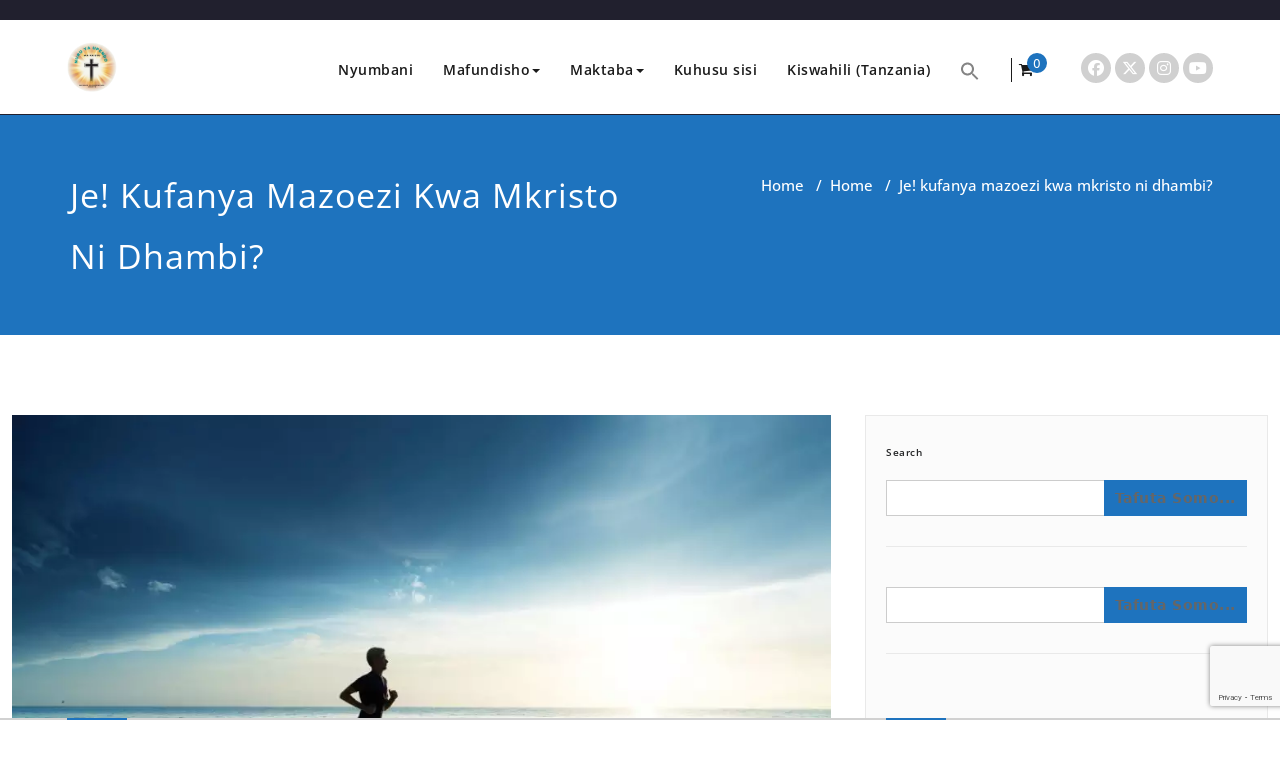

--- FILE ---
content_type: text/html; charset=UTF-8
request_url: https://wingulamashahidi.org/2024/06/07/je-kufanya-mazoezi-kwa-mkristo-ni-dhambi/
body_size: 36156
content:
<!DOCTYPE html>
<html lang="sw-tz" >
<head>
	<meta charset="UTF-8">
	<meta http-equiv="X-UA-Compatible" content="IE=edge">
	<meta name="viewport" content="width=device-width, initial-scale=1">
		<link rel="pingback" href="https://wingulamashahidi.org/xmlrpc.php">
	<!-- Manifest added by SuperPWA - Progressive Web Apps Plugin For WordPress -->
<link rel="manifest" href="/superpwa-manifest.json">
<link rel="prefetch" href="/superpwa-manifest.json">
<meta name="theme-color" content="#D5E0EB">
<!-- / SuperPWA.com -->
<style type="text/css">

body { background: #ffffff; color: #8f969c; }
#wrapper { background-color: #ffffff; }

 .navbar .navbar-nav > .open > a,
 .navbar .navbar-nav > .open > a:hover,
 .navbar .navbar-nav > .open > a:focus,
.navbar .navbar-nav > li > a:hover,
.navbar .navbar-nav > li > a:focus {
	color: #1e73be;
}
body.dark .wrapper-header-preset5 .navbar .navbar-nav > .open > a, body.dark .wrapper-header-preset5 .navbar .navbar-nav > .open > a:hover, body.dark .wrapper-header-preset5 .navbar .navbar-nav > .open > a:focus, .navbar.navbar3 .navbar-nav > .open > a,
.navbar2.navbar-default .navbar-nav > .open > a ,body.dark .navbar2.navbar-default .navbar-nav > .open > a , body.dark .navbar-default.navbar3 .navbar-nav > .open > a {
    color: #1e73be;
}
.navbar .navbar-nav > .active > a,
.navbar .navbar-nav > .active > a:hover,
.navbar .navbar-nav > .active > a:focus,
.dropdown-menu,
.dropdown-menu .active > a,
.dropdown-menu .active > a:hover,
.dropdown-menu .active > a:focus {
background-color:#1e73be;
}

body .dropdown-menu > li > a { border-bottom:1px solid rgb(-20,90,150) !important; background-color:#1e73be !important; }
body .dropdown-menu > li > a:hover,
body .dropdown-menu > li > a:focus { background-color: rgb(-20,90,150) !important; }
.dropdown-menu > li > a:hover,
.navbar-default .navbar-nav > .active > a, .navbar-default .navbar-nav > .active > a:hover, .navbar-default .navbar-nav > .active > a:focus, .navbar2.navbar-default .navbar-nav >.active > a {color:#fff;}

.navbar-default .navbar-nav > .active > a, .navbar-default .navbar-nav > .active > a:hover, .navbar-default .navbar-nav > .active > a:focus {
	background-color: #1e73be;
}
@media only screen and (min-width: 480px) and (max-width: 767px) {
.navbar-default .navbar-nav .open .dropdown-menu > li > a:hover { color: #1e73be !important; }
}

@media only screen and (min-width: 200px) and (max-width: 480px) {
.navbar-default .navbar-nav .open .dropdown-menu > li > a:hover { color: #1e73be !important; }
}
.top-contact-detail-section { background: none repeat scroll 0 0 #1e73be; }

.callout-btn2, a.hrtl-btn,
.project-scroll-btn li:hover,
a.works-btn,
.blog-btn-sm,
a.more-link,
.top-contact-detail-section,
.clients-btn-lg, .team-showcase-overlay, .blog-post-date-area .date, .blog-btn-lg, .blogdetail-btn a:hover, .cont-btn a:hover, .sidebar-widget > .input-group > .input-group-addon, .sidebar-widget > .input-group > .input-group-addon, .sidebar-widget-tags a:hover, .blog-pagination a:hover, .blog-pagination a.active, .navigation.pagination .nav-links a:hover, .navigation.pagination .nav-links .page-numbers.current, a.error-btn, a.error-btn:hover, a.error-btn:focus, .hc_scrollup, .tagcloud a:hover, .form-submit input, .media-body input[type=submit], .sidebar-widget input[type=submit], .footer-widget-column input[type=submit], .blogdetail-btn, .cont-btn button, .orange-widget-column > .input-group > .input-group-addon, .orange-widget-column-tags a:hover, .slider-btn-sm, .format-video-btn-sm, .slide-btn-sm, .slider-sm-area a.more-link, .blog-pagination span.current, .wpcf7-submit, .page-title-section, ins { background-color: #1e73be; }

/* Font Colors */
.service-icon i,.portfolio-caption:hover h3 a, .nav.portfolio-tabs li > a.active, .portfolio-tabs li > a:hover, .testmonial-area h4, .testmonial-area h4 a, .blog-post-sm a:hover, .blog-tags-sm a:hover, .blog-sm-area h3 > a:hover, .blog-sm-area h3 > a:focus, .footer-contact-icon i, .footer-addr-icon, .footer-blog-post:hover h3 a , .footer-widget-tags a:hover, .footer-widget-column ul li a:hover, .footer-copyright p a:hover, .page-breadcrumb > li.active a, .about-section h2 > span, .blog-post-lg a:hover, .blog-tags-lg a:hover, .blog-lg-area-full h3 > a:hover, .blog-author span, .comment-date a:hover, .reply a, .reply a:hover, .sidebar-blog-post:hover h3 a, ul.post-content li:hover a, .error-404 .error404-title, .media-body th a:hover, .media-body dd a:hover, .media-body li a:hover, .blog-post-info-detail a:hover, .comment-respond a:hover, /* .blog-lg-area-left p > a, .blog-lg-area-right p > a, .blog-lg-area-full p > a, */ .blogdetail-btn a, .cont-btn a, .blog-lg-area-left h3 > a:hover, .blog-lg-area-right h3 > a:hover, .blog-lg-area-full h3 > a:hover, .sidebar-widget > ul > li > a:hover,
.sidebar-widget table th,
.footer-widget-column table th,
.top-header-widget table th,
.top-contact-detail-section table th,
blockquote a,
blockquote a:hover,
blockquote a:focus,
#calendar_wrap table > thead > tr > th,
#calendar_wrap a,
table tbody a,
table tbody a:hover,
table tbody a:focus,
.textwidget a:hover,
.format-quote p:before,
td#prev a, td#next a,
dl > dd > a, dl > dd > a:hover,
.rsswidget:hover,
.recentcomments a:hover,
p > a,
p > a:hover,
ul > li > a:hover, tr.odd a, tr.even a,
p.wp-caption-text a,
.footer-copyright a, .footer-copyright a:hover  { color: #1e73be; }

/* Border colors */
.footer-widget-tags a:hover , .sidebar-widget > .input-group > .input-group-addon, .sidebar-widget-tags a:hover, .blog-pagination a:hover, .blog-pagination a.active, .tagcloud a:hover, .media-body input[type=submit], .sidebar-widget input[type=submit], .footer-widget-column input[type=submit]  { border: 1px solid #1e73be;}

.footer-copyright-section {	border-bottom: 5px solid #1e73be; }
.team-area:hover .team-caption { border-bottom: 2px solid #1e73be; }
.blog-lg-box img { border-bottom: 3px solid #1e73be;; }
blockquote {border-left: 5px solid #1e73be;}

/* Box Shadow*/
.callout-btn2, a.hrtl-btn, a.works-btn, .blog-btn-sm, .more-link, .blogdetail-btn a, .cont-btn a, a.error-btn, .form-submit input, .blogdetail-btn, .cont-btn button, .slider-btn-sm , .slider-sm-area a.more-link, .format-video-btn-sm, .slide-btn-sm, .wpcf7-submit,
.post-password-form input[type="submit"], .clients-btn-lg { box-shadow: 0 3px 0 0 rgba(-20, 90, 150, 1.0); }

/* Image Background */
.testimonial-section, .contact-detail-section { background: url("https://wingulamashahidi.org/wp-content/themes/appointment-pro/images/bg1.jpg") repeat fixed 0 0 rgba(0, 0, 0, 0); }
.testimonial-section .overlay, .contact-detail-section .overlay { background: none repeat scroll 0 0 rgba(0, 0, 0, 0.7); }
.author-box img {background-color: #2a2a2a;}
.top-header-widget {
    background-color: #21202e;
}
.header-contact-info2 a {
    color: #ffffff;
}



/* Woocommerce Color Css-------------------------*/

.woocommerce .star-rating span, .woocommerce .posted_in a:hover, .woocommerce-product-rating a:hover, .woocommerce .tagged_as a:hover, .woocommerce-message:before,
.woocommerce-info:before, .woocommerce-message a, .woocommerce-message a:hover, .woocommerce-info a, .woocommerce-info a:hover, .woocommerce-error a, .woocommerce-error a:hover,
.woocommerce-cart table.cart td a:hover, .woocommerce-account .addresses .title .edit {
	color: #1e73be;
}

.woocommerce ul.products li.product:hover .onsale, .woocommerce ul.products li.product:hover .button, .woocommerce ul.products li.product:focus .button,
.woocommerce div.product form.cart .button:hover, .woocommerce div.product form.cart .button:focus, .woocommerce div.product form.cart .button, .woocommerce a.button,
.woocommerce a.button:hover, .woocommerce .cart input.button, .woocommerce input.button.alt, .woocommerce input.button, .woocommerce button.button, .woocommerce #respond input#submit,
.woocommerce .cart input.button:hover, .woocommerce .cart input.button:focus,
.woocommerce-cart .wc-proceed-to-checkout a.checkout-button:hover, .woocommerce-cart .wc-proceed-to-checkout a.checkout-button:focus,
.woocommerce input.button.alt:hover, .woocommerce input.button.alt:focus, .woocommerce input.button:hover, .woocommerce input.button:focus,
.woocommerce button.button:hover, .woocommerce button.button:focus, .woocommerce #respond input#submit:hover, .woocommerce #respond input#submit:focus,
.woocommerce-cart .wc-proceed-to-checkout a.checkout-button, .woocommerce nav.woocommerce-pagination ul li a:focus, .woocommerce nav.woocommerce-pagination ul li a:hover,
.woocommerce nav.woocommerce-pagination ul li span.current, .ui-slider-horizontal .ui-slider-range {
	background: #1e73be;
}

.woocommerce ul.products li.product:hover, .woocommerce ul.products li.product:hover,
.woocommerce-page ul.products li.product:hover, .woocommerce-page ul.products li.product:hover,
.woocommerce ul.products li.product:hover .button, .woocommerce ul.products li.product:focus .button,
.woocommerce div.product form.cart .button:hover, .woocommerce div.product form.cart .button:focus,
.woocommerce div.product form.cart .button, .woocommerce a.button, .woocommerce a.button:hover,
.woocommerce nav.woocommerce-pagination ul li a:focus, .woocommerce nav.woocommerce-pagination ul li a:hover,
.woocommerce nav.woocommerce-pagination ul li span.current {
	border: 1px solid #1e73be;
}

.woocommerce ul.products li.product:hover .onsale { border: 2px solid #1e73be; }
.woocommerce-message, .woocommerce-info { border-top-color: #1e73be; }


.service-section1 i.fa {
    background: #1e73be;
    box-shadow: rgba(-20, 90, 150, 1.0) 0px 0px 0px 1px;
}
.service-section1 .service-area:hover i.fa {
    color: #1e73be;
}

.service-section2 .service-area::before {
    background-color: #1e73be;
}
.service-section3 .service-area i.fa, .service-section3 .service-area:hover {
    background: #1e73be;
}
.service-section3 .service-area:hover i.fa {
    color: #1e73be;
}
.testmonial-area3 {
    border-color: #1e73be;
}
.testmonial-area3:before {
    border-top: 25px solid #1e73be;
}
.team-section1 .team-img .overlay {
    background-color: rgb(-20,90,150);
}
.team-section1 .position {
    color: #1e73be;
}
.team2 .team-block .team-details .custom-social-icons li > a:hover {
    color: #1e73be;
}
.team3 .team-block .custom-social-icons li > a:hover {
    color: #1e73be;
}
.team4 .team-block .custom-social-icons li > a:hover {
    color: #1e73be;
}
.search-form input[type="submit"] {
    background-color: #1e73be;
    border: 1px solid #1e73be;
}
.cart-header > a .cart-total {
    background: #1e73be;
}
.navbar-default.navbar2 .navbar-nav > .active > a, .navbar-default.navbar2 .navbar-nav > .active > a:hover, .navbar-default.navbar2 .navbar-nav > .active > a:focus {
     background-color: #1e73be;
}
#searchbar_fullscreen .close, #searchbar_fullscreen .btn {
    background-color: #1e73be;
}
.header-preset6 .navbar-brand {
    background-color: #1e73be;
}
.navbar-default.header-preset6 .navbar-header{background-color: #1e73be;}
.tab .nav-link.active
{
 color: #1e73be;
}
.index6 .head-contact-social li > a > i {
    color: #1e73be;
}
.navbar-default.navbar6 .navbar-nav > li.active > a:after,
.navbar6 ul li > a:hover:after {
    background: #1e73be !important;
}
.navbar6 li.active .dropdown-toggle .sub-arrow::after,
.navbar6 li a:hover .sub-arrow::after {color: #1e73be;}
.navbar.navbar6 .navbar-nav > .active.open > a,
.navbar.navbar6 .navbar-nav > .active.open > a:hover,
.navbar.navbar6 .navbar-nav > .active.open > a:focus {
    color: #1e73be;
}
.navbar-default.navbar6 .navbar-nav > .active > a,
.navbar-default.navbar6 .navbar-nav > .active > a:hover,
.navbar-default.navbar6 .navbar-nav > .active > a:focus {
    color: #1e73be  !important;
}
.service-section4 .service-area
{
    background-color: #1e73be;
}
.woocommerce-page #payment #place_order{
    background-color: #1e73be !important;
}
body.dark .wrapper-header-preset2 .navbar-default .navbar-nav > li > a:hover, body.dark .wrapper-header-preset2 .navbar-default .navbar-nav > li > a:focus  {background-color: #1e73be;}
body.dark .navbar .navbar-nav > .open > a, body.dark .navbar .navbar-nav > .open > a:hover, body.dark .navbar .navbar-nav > .open > a:focus {background-color: #1e73be;}
body.dark .blog-post-sm a:hover, body.dark .blog-tags-sm a:hover {color: #1e73be;}
body.dark .blog-sm-area h3 > a:hover {color: #1e73be;}
body.dark .footer-widget-column ul li a:hover {color: #1e73be;}
body.dark .portfolio-tabs li a:hover {color: #1e73be;}
body.dark .portfolio-tabs li.active a {color: #1e73be;}
body.dark .wrapper-header-preset6 .navbar-default .navbar-nav > li > a:hover {
    color: #ffffff;
    background-color: #1e73be;
}
body.dark .blog-post-lg a:hover, body.dark .blog-tags-lg a:hover {color: #1e73be;}
body.dark .blog-lg-area-left h3 > a:hover, body.dark .blog-lg-area-right h3 > a:hover, body.dark .blog-lg-area-full h3 > a:hover {color: #1e73be;}
.service-section.service7 .service-area .media:after {
border-left: 2px dashed #1e73be;
border-right: 2px dashed #1e73be;
}
.service-section.service7 .service-area:after {
border-top: 2px dashed #1e73be;
border-bottom: 2px dashed #1e73be;
}
body.search-results h3.ap-blg-tiitle a:hover, body.dark.search-results .page-builder h3.ap-blg-tiitle a:hover, body.dark.search-results .blog-section-lg .masonry-item h3.ap-blg-tiitle a:hover {
    color: #1e73be;
}
body.search-results .ap-full-content .blog-post-lg a:hover, body.search-results .ap-full-content .blog-post-sm a:hover, body.dark.search-results .page-builder .ap-full-content .blog-post-lg a:hover, body.dark.search-results .blog-section-lg .masonry-item .ap-full-content .blog-post-sm a:hover, body.dark.search-results .page-builder .blog-post-sm a:hover {
    color: #1e73be;
}

/*===== WP 5.8 Wigets =====*/
.sidebar-widget li a:hover,.sidebar-widget li a:focus, body.dark .sidebar-widget li a:hover,body.dark .sidebar-widget li a:focus{
    color: #1e73be;
}
.sidebar-widget .wp-block-tag-cloud a:hover{
border: 1px solid #1e73be;
color: #ffffff;
background-color: #1e73be;
}
.wp-block-calendar a {
 color: #1e73be;
}
.sidebar-widget .wp-block-tag-cloud a:hover,.footer-widget-section .wp-block-tag-cloud a:hover{
    background-color: #1e73be;
    border: 1px solid #1e73be;
    color: #fff;
}
.footer-section .wp-block-latest-comments__comment-meta a:hover {
	color: #1e73be;
}

.post .nav-subtitle {
  color: #1e73be;
}
.post .nav-title:hover,.post .nav-title:focus{color: #1e73be;}

.related-blog-post-sm a:hover,.related-post-caption h4 a:hover,.related-blog-post-author .blog-admin-lg a:hover{ color: #1e73be;}
.related-post-scroll-btn li a:hover {background-color:#1e73be; } 
.related-blog-post-sm i{ color:#1e73be;}
.related-blog-post-author .blog-admin-lg a{font-size: 12px;color:#242526;}
.related-blog-post-sm a{margin-left:8px;color:#242526; }
.related-post-image{border-bottom: 2px solid #1e73be;}
body.dark .post .nav-title:hover,body.dark .post .nav-title:focus {color: #1e73be;}
body.dark .related-blog-post-author .blog-admin-lg a:hover,body.dark .related-blog-post-sm a:hover,body.dark .related-post-caption h4 a:hover,
body.dark .related-blog-post-author .blog-admin-lg a:focus,body.dark .related-blog-post-sm a:focus,body.dark .related-post-caption h4 a:focus
{color: #1e73be;}

body .sidebar-widget h1:before,body .sidebar-widget h2:before,body .sidebar-widget h3:before,body .sidebar-widget h4:before,body .sidebar-widget h5:before,body .sidebar-widget h6:before,body .sidebar-widget .wp-block-search .wp-block-search__label:before,
body .footer-widget-section h1:before,body .footer-widget-section h2:before,body .footer-widget-section h3:before,body .footer-widget-section h4:before,body .footer-widget-section h5:before,body .footer-widget-section h6:before,body .footer-widget-section .wp-block-search .wp-block-search__label:before,body h3.footer-widget-title:before{width: 60px;background: #1e73be; z-index:2;}

.woocommerce-page .cross-sells-product .wp-block-cart-cross-sells-product__product-add-to-cart .add_to_cart_button,
.woocommerce-page .wc-block-components-checkout-place-order-button, .woocommerce-page .wc-block-cart__submit-button{
    background-color: #1e73be;
    box-shadow: 0 3px 0 0 rgba(-20, 90, 150, 1.0);
 }
.woocommerce-page .wc-block-components-totals-coupon__content .wc-block-components-totals-coupon__button:hover{
    color:#fff;
    background-color: #1e73be;
    border: 1px solid #1e73be;
}
body.woocommerce-page table.wc-block-cart-items .wc-block-cart-items__row .wc-block-cart-item__quantity .wc-block-cart-item__remove-link{
    font-size:13px;
    color: #1e73be;
}
.woocommerce-page .wc-block-components-totals-coupon a:is(:hover, :focus),
.woocommerce-page .wc-block-components-checkout-return-to-cart-button:is(:hover, :focus){color:#1e73be;}

.search-box-outer .search-live-results .search-wrapper .search-content a:hover,
body.wp-theme-appointment-pro #wrapper .search-live-results .search-wrapper a:hover{color: #1e73be;}
body.wp-theme-appointment-pro #wrapper .search-live-results .search-wrapper a:hover,
body.dark #wrapper .navbar6 .search-box-outer .search-live-results a:hover{color: #1e73be !important;}
</style>
<style>
body .top-header-widget #top-header-sidebar-left > h3, body .top-header-widget #top-header-sidebar-center > h3,body .top-header-widget #top-header-sidebar-right > h3{
	font-size:24px;
	font-weight:700;
	font-family:Open Sans;
	font-style:normal;
	text-transform:initial;
	line-height: 25px;
}
body .top-header-widget .header-contact-info li a, body .top-header-widget p, body .top-header-widget a, body .top-header-widget span, body .top-header-widget .wp-calendar-table, body .top-header-widget .header-contact-info li {
	font-size:14px;
	font-weight:400;
	font-family:Open Sans;
	font-style:normal;
	text-transform:initial;
	line-height: 25px;
}
body .header-contact-info i
{
	line-height: 25px;
}
</style>
<style>
body .appointment_title_head {
	font-size:32px;
	font-weight:600;
	font-family:Open Sans;
	font-style:normal;
	text-transform:initial;
	line-height: 25px;

}

body .site-description {
	font-size:15px;
	font-family:Open Sans;
	line-height: 25px;
	font-weight:600;
	font-style:normal;
    text-transform:initial;
}

body .navbar .nav > li > a {
	font-size:14px;
	font-weight:600;
	font-family:Open Sans;
	font-style:normal;
	text-transform:initial;
	line-height: 25px;
}

body .dropdown-menu li a{
	font-size:14px;
	font-weight:600;
	font-family:Open Sans;
	font-style:normal;
	text-transform:initial;
	line-height: 25px;
}
</style>
<style>
	 body .footer-copyright-section p, body .footer-copyright-section {
	 font-family:Open Sans;
     font-size:15px;
	 font-weight:400;
	font-style:Normal;
	text-transform:initial;
	line-height: 25px;
}

</style>
<style>
	 body .footer-section .footer-widget-title, body .footer-widget-column .wp-block-search .wp-block-search__label, body .footer-widget-column h1, body .footer-widget-column h2, body .footer-widget-column h3, body .footer-widget-column h4, body .footer-widget-column h5, body .footer-widget-column h6{
	 font-family:Open Sans;
     font-size:24px;
	 font-weight:600;
	font-style:Normal;
	text-transform:initial;
	line-height: 25px;
}
body .footer-section p, body .footer-section ul li, body .footer-section ol li, body .footer-section a, body .footer-section .footer-section, body .footer-section .wp-calendar-table, body .footer-section address
{
	 font-family:Open Sans;
     font-size:15px;
	 font-weight:400;
	font-style:Normal;
	text-transform:initial;
	line-height: 25px;
}
</style>
<style>
		.woocommerce div.product .product_title, .woocommerce-page .page-builder .page-title {
				font-family:Open Sans;
				font-size:36px;
				font-weight:400;
				font-style:Normal;
				text-transform:initial;
				line-height: 40px;
		}
		.woocommerce .products h2, body.woocommerce ul.products li.product .woocommerce-loop-product__title	{
				font-family:Open Sans;
				font-size:24px;
				font-weight:400;
				font-style:Normal;
				text-transform:initial;
				line-height: 30px;
		}
		body .page-builder .woocommerce-tabs .entry-content h2, body .page-builder .entry-content .woocommerce .cart-collaterals h2 {
			font-family:Open Sans !important;
			font-size:24px !important;
			font-weight:400 !important;
			font-style:Normal !important;
			text-transform:initial !important;
			line-height: 30px !important;
		}
		body .page-builder .entry-content .woocommerce-billing-fields h3, body .page-builder .entry-content .woocommerce-additional-fields h3, body .page-builder .entry-content .woocommerce h3#order_review_heading {
				font-family:Open Sans !important;
				font-size:27px !important;
				font-weight:400 !important;
				font-style:Normal !important;
				text-transform:initial !important;
				line-height: 35px !important;
		}
</style>
<style type="text/css">

/* Content Color Setting */

/*   Blog Color Setting */
</style>

<style>
.custom-logo{width: 50px; height: auto;}
</style>

<style type="text/css">
.container.container_default{ max-width: 1700px;}
.container.slide-caption { max-width: 1170px;}
.carousel-inner .format-aside { max-width: 1170px !important;}
.service-section0 .container, .service-section1 .container, .service-section2 .container , .service-section3 .container, .service-section4 .container ,.service-section5 .container ,.service7 .container 
{ max-width: 1170px; }
.callout-section .container {  max-width: 1170px; }
.portfolio-section .container {  max-width: 1170px; }
.testimonial-section .container  {  max-width: 1170px; }
.blog-section .container {  max-width: 1170px; }
.team-section1 .container {  max-width: 1170px; }
.clients-section .container {  max-width: 1170px; } 
.footer-contact-detail-section .container  {  max-width: 1170px; } 
</style><meta name='robots' content='index, follow, max-image-preview:large, max-snippet:-1, max-video-preview:-1' />

	<!-- This site is optimized with the Yoast SEO plugin v26.8 - https://yoast.com/product/yoast-seo-wordpress/ -->
	<title>Je! kufanya mazoezi kwa mkristo ni dhambi? &#8211; Site title</title>
	<link rel="canonical" href="https://wingulamashahidi.org/2024/06/07/je-kufanya-mazoezi-kwa-mkristo-ni-dhambi/" />
	<meta property="og:locale" content="en_US" />
	<meta property="og:type" content="article" />
	<meta property="og:title" content="Je! kufanya mazoezi kwa mkristo ni dhambi? &#8211; Site title" />
	<meta property="og:description" content="Swali: Je mkristo aliyeokoka kw enda “Gym” /kunyanyua vyuma na kufanya mazoezi mengine ya viungo ni dhambi?. Jibu: Kufanya mazoezi kwa asili si dhambi," />
	<meta property="og:url" content="https://wingulamashahidi.org/2024/06/07/je-kufanya-mazoezi-kwa-mkristo-ni-dhambi/" />
	<meta property="og:site_name" content="Wingu la Mashahidi" />
	<meta property="article:publisher" content="https://web.facebook.com/Wingu-La-Mashahidi-215927442275090/" />
	<meta property="article:author" content="https://web.facebook.com/wingulamashahidi/" />
	<meta property="article:published_time" content="2024-06-06T23:03:10+00:00" />
	<meta property="article:modified_time" content="2024-06-06T23:03:12+00:00" />
	<meta property="og:image" content="https://wingulamashahidi.org/wp-content/uploads/2024/06/61561864.webp" />
	<meta property="og:image:width" content="1000" />
	<meta property="og:image:height" content="667" />
	<meta property="og:image:type" content="image/webp" />
	<meta name="author" content="Nuru ya Upendo" />
	<meta name="twitter:card" content="summary_large_image" />
	<meta name="twitter:creator" content="@wingukuu07" />
	<meta name="twitter:site" content="@wingukuu07" />
	<meta name="twitter:label1" content="Written by" />
	<meta name="twitter:data1" content="Nuru ya Upendo" />
	<meta name="twitter:label2" content="Est. reading time" />
	<meta name="twitter:data2" content="4 minutes" />
	<script type="application/ld+json" class="yoast-schema-graph">{"@context":"https://schema.org","@graph":[{"@type":"Article","@id":"https://wingulamashahidi.org/2024/06/07/je-kufanya-mazoezi-kwa-mkristo-ni-dhambi/#article","isPartOf":{"@id":"https://wingulamashahidi.org/2024/06/07/je-kufanya-mazoezi-kwa-mkristo-ni-dhambi/"},"author":{"name":"Nuru ya Upendo","@id":"https://wingulamashahidi.org/#/schema/person/52b8f6350b506ca0d3d50a5fe788e893"},"headline":"Je! kufanya mazoezi kwa mkristo ni dhambi?","datePublished":"2024-06-06T23:03:10+00:00","dateModified":"2024-06-06T23:03:12+00:00","mainEntityOfPage":{"@id":"https://wingulamashahidi.org/2024/06/07/je-kufanya-mazoezi-kwa-mkristo-ni-dhambi/"},"wordCount":730,"commentCount":0,"publisher":{"@id":"https://wingulamashahidi.org/#organization"},"image":{"@id":"https://wingulamashahidi.org/2024/06/07/je-kufanya-mazoezi-kwa-mkristo-ni-dhambi/#primaryimage"},"thumbnailUrl":"https://wingulamashahidi.org/wp-content/uploads/2024/06/61561864.webp","articleSection":["Home"],"inLanguage":"sw-TZ","potentialAction":[{"@type":"CommentAction","name":"Comment","target":["https://wingulamashahidi.org/2024/06/07/je-kufanya-mazoezi-kwa-mkristo-ni-dhambi/#respond"]}]},{"@type":"WebPage","@id":"https://wingulamashahidi.org/2024/06/07/je-kufanya-mazoezi-kwa-mkristo-ni-dhambi/","url":"https://wingulamashahidi.org/2024/06/07/je-kufanya-mazoezi-kwa-mkristo-ni-dhambi/","name":"Je! kufanya mazoezi kwa mkristo ni dhambi? &#8211; Site title","isPartOf":{"@id":"https://wingulamashahidi.org/#website"},"primaryImageOfPage":{"@id":"https://wingulamashahidi.org/2024/06/07/je-kufanya-mazoezi-kwa-mkristo-ni-dhambi/#primaryimage"},"image":{"@id":"https://wingulamashahidi.org/2024/06/07/je-kufanya-mazoezi-kwa-mkristo-ni-dhambi/#primaryimage"},"thumbnailUrl":"https://wingulamashahidi.org/wp-content/uploads/2024/06/61561864.webp","datePublished":"2024-06-06T23:03:10+00:00","dateModified":"2024-06-06T23:03:12+00:00","breadcrumb":{"@id":"https://wingulamashahidi.org/2024/06/07/je-kufanya-mazoezi-kwa-mkristo-ni-dhambi/#breadcrumb"},"inLanguage":"sw-TZ","potentialAction":{"@type":"ListenAction","target":"https://wingulamashahidi.org/2024/06/07/je-kufanya-mazoezi-kwa-mkristo-ni-dhambi/#podcast_player_33620","object":{"@id":"https://wingulamashahidi.org/2024/06/07/je-kufanya-mazoezi-kwa-mkristo-ni-dhambi/#/schema/podcast"}},"mainEntityOfPage":"https://wingulamashahidi.org/2024/06/07/je-kufanya-mazoezi-kwa-mkristo-ni-dhambi/#/schema/podcast"},{"@type":"ImageObject","inLanguage":"sw-TZ","@id":"https://wingulamashahidi.org/2024/06/07/je-kufanya-mazoezi-kwa-mkristo-ni-dhambi/#primaryimage","url":"https://wingulamashahidi.org/wp-content/uploads/2024/06/61561864.webp","contentUrl":"https://wingulamashahidi.org/wp-content/uploads/2024/06/61561864.webp","width":1000,"height":667,"caption":"mazoezi kwa mkristo"},{"@type":"BreadcrumbList","@id":"https://wingulamashahidi.org/2024/06/07/je-kufanya-mazoezi-kwa-mkristo-ni-dhambi/#breadcrumb","itemListElement":[{"@type":"ListItem","position":1,"name":"Home","item":"https://wingulamashahidi.org/"},{"@type":"ListItem","position":2,"name":"Je! kufanya mazoezi kwa mkristo ni dhambi?"}]},{"@type":"WebSite","@id":"https://wingulamashahidi.org/#website","url":"https://wingulamashahidi.org/","name":"Wingu la Mashahidi","description":"","publisher":{"@id":"https://wingulamashahidi.org/#organization"},"potentialAction":[{"@type":"SearchAction","target":{"@type":"EntryPoint","urlTemplate":"https://wingulamashahidi.org/?s={search_term_string}"},"query-input":{"@type":"PropertyValueSpecification","valueRequired":true,"valueName":"search_term_string"}}],"inLanguage":"sw-TZ"},{"@type":"Organization","@id":"https://wingulamashahidi.org/#organization","name":"WINGU LA MASHAHIDI","url":"https://wingulamashahidi.org/","logo":{"@type":"ImageObject","inLanguage":"sw-TZ","@id":"https://wingulamashahidi.org/#/schema/logo/image/","url":"https://wingulamashahidi.org/wp-content/uploads/2018/08/15420967_113066522521748_8712116330127403860_n.jpg","contentUrl":"https://wingulamashahidi.org/wp-content/uploads/2018/08/15420967_113066522521748_8712116330127403860_n.jpg","width":308,"height":308,"caption":"WINGU LA MASHAHIDI"},"image":{"@id":"https://wingulamashahidi.org/#/schema/logo/image/"},"sameAs":["https://web.facebook.com/Wingu-La-Mashahidi-215927442275090/","https://x.com/wingukuu07"]},{"@type":"Person","@id":"https://wingulamashahidi.org/#/schema/person/52b8f6350b506ca0d3d50a5fe788e893","name":"Nuru ya Upendo","image":{"@type":"ImageObject","inLanguage":"sw-TZ","@id":"https://wingulamashahidi.org/#/schema/person/image/","url":"https://secure.gravatar.com/avatar/0939ce67b23979c3b616299de552132bcaedf17ec24c4e04e922258fce3c8d4a?s=96&d=mm&r=g","contentUrl":"https://secure.gravatar.com/avatar/0939ce67b23979c3b616299de552132bcaedf17ec24c4e04e922258fce3c8d4a?s=96&d=mm&r=g","caption":"Nuru ya Upendo"},"sameAs":["http://wingulamashahidi.org","https://web.facebook.com/wingulamashahidi/","https://www.instagram.com/wingu_la_mashahidi/","https://x.com/wingukuu07","https://www.youtube.com/channel/UCDo4IA8uBtqbHT1jXwul2aw"]}]}</script>
	<!-- / Yoast SEO plugin. -->


<link rel='dns-prefetch' href='//maxcdn.bootstrapcdn.com' />
<link rel="alternate" type="application/rss+xml" title="Wingu la Mashahidi &raquo; Feed" href="https://wingulamashahidi.org/feed/" />
<link rel="alternate" type="application/rss+xml" title="Wingu la Mashahidi &raquo; Comments Feed" href="https://wingulamashahidi.org/comments/feed/" />
<link rel="alternate" type="application/rss+xml" title="Wingu la Mashahidi &raquo; Je! kufanya mazoezi kwa mkristo ni dhambi? Comments Feed" href="https://wingulamashahidi.org/2024/06/07/je-kufanya-mazoezi-kwa-mkristo-ni-dhambi/feed/" />
<link rel="alternate" title="oEmbed (JSON)" type="application/json+oembed" href="https://wingulamashahidi.org/wp-json/oembed/1.0/embed?url=https%3A%2F%2Fwingulamashahidi.org%2F2024%2F06%2F07%2Fje-kufanya-mazoezi-kwa-mkristo-ni-dhambi%2F" />
<link rel="alternate" title="oEmbed (XML)" type="text/xml+oembed" href="https://wingulamashahidi.org/wp-json/oembed/1.0/embed?url=https%3A%2F%2Fwingulamashahidi.org%2F2024%2F06%2F07%2Fje-kufanya-mazoezi-kwa-mkristo-ni-dhambi%2F&#038;format=xml" />
		<!-- This site uses the Google Analytics by ExactMetrics plugin v8.11.1 - Using Analytics tracking - https://www.exactmetrics.com/ -->
							<script src="//www.googletagmanager.com/gtag/js?id=G-2HNFV0BKGN"  data-cfasync="false" data-wpfc-render="false" type="text/javascript" async></script>
			<script data-cfasync="false" data-wpfc-render="false" type="text/javascript">
				var em_version = '8.11.1';
				var em_track_user = true;
				var em_no_track_reason = '';
								var ExactMetricsDefaultLocations = {"page_location":"https:\/\/wingulamashahidi.org\/2024\/06\/07\/je-kufanya-mazoezi-kwa-mkristo-ni-dhambi\/"};
								if ( typeof ExactMetricsPrivacyGuardFilter === 'function' ) {
					var ExactMetricsLocations = (typeof ExactMetricsExcludeQuery === 'object') ? ExactMetricsPrivacyGuardFilter( ExactMetricsExcludeQuery ) : ExactMetricsPrivacyGuardFilter( ExactMetricsDefaultLocations );
				} else {
					var ExactMetricsLocations = (typeof ExactMetricsExcludeQuery === 'object') ? ExactMetricsExcludeQuery : ExactMetricsDefaultLocations;
				}

								var disableStrs = [
										'ga-disable-G-2HNFV0BKGN',
									];

				/* Function to detect opted out users */
				function __gtagTrackerIsOptedOut() {
					for (var index = 0; index < disableStrs.length; index++) {
						if (document.cookie.indexOf(disableStrs[index] + '=true') > -1) {
							return true;
						}
					}

					return false;
				}

				/* Disable tracking if the opt-out cookie exists. */
				if (__gtagTrackerIsOptedOut()) {
					for (var index = 0; index < disableStrs.length; index++) {
						window[disableStrs[index]] = true;
					}
				}

				/* Opt-out function */
				function __gtagTrackerOptout() {
					for (var index = 0; index < disableStrs.length; index++) {
						document.cookie = disableStrs[index] + '=true; expires=Thu, 31 Dec 2099 23:59:59 UTC; path=/';
						window[disableStrs[index]] = true;
					}
				}

				if ('undefined' === typeof gaOptout) {
					function gaOptout() {
						__gtagTrackerOptout();
					}
				}
								window.dataLayer = window.dataLayer || [];

				window.ExactMetricsDualTracker = {
					helpers: {},
					trackers: {},
				};
				if (em_track_user) {
					function __gtagDataLayer() {
						dataLayer.push(arguments);
					}

					function __gtagTracker(type, name, parameters) {
						if (!parameters) {
							parameters = {};
						}

						if (parameters.send_to) {
							__gtagDataLayer.apply(null, arguments);
							return;
						}

						if (type === 'event') {
														parameters.send_to = exactmetrics_frontend.v4_id;
							var hookName = name;
							if (typeof parameters['event_category'] !== 'undefined') {
								hookName = parameters['event_category'] + ':' + name;
							}

							if (typeof ExactMetricsDualTracker.trackers[hookName] !== 'undefined') {
								ExactMetricsDualTracker.trackers[hookName](parameters);
							} else {
								__gtagDataLayer('event', name, parameters);
							}
							
						} else {
							__gtagDataLayer.apply(null, arguments);
						}
					}

					__gtagTracker('js', new Date());
					__gtagTracker('set', {
						'developer_id.dNDMyYj': true,
											});
					if ( ExactMetricsLocations.page_location ) {
						__gtagTracker('set', ExactMetricsLocations);
					}
										__gtagTracker('config', 'G-2HNFV0BKGN', {"forceSSL":"true"} );
										window.gtag = __gtagTracker;										(function () {
						/* https://developers.google.com/analytics/devguides/collection/analyticsjs/ */
						/* ga and __gaTracker compatibility shim. */
						var noopfn = function () {
							return null;
						};
						var newtracker = function () {
							return new Tracker();
						};
						var Tracker = function () {
							return null;
						};
						var p = Tracker.prototype;
						p.get = noopfn;
						p.set = noopfn;
						p.send = function () {
							var args = Array.prototype.slice.call(arguments);
							args.unshift('send');
							__gaTracker.apply(null, args);
						};
						var __gaTracker = function () {
							var len = arguments.length;
							if (len === 0) {
								return;
							}
							var f = arguments[len - 1];
							if (typeof f !== 'object' || f === null || typeof f.hitCallback !== 'function') {
								if ('send' === arguments[0]) {
									var hitConverted, hitObject = false, action;
									if ('event' === arguments[1]) {
										if ('undefined' !== typeof arguments[3]) {
											hitObject = {
												'eventAction': arguments[3],
												'eventCategory': arguments[2],
												'eventLabel': arguments[4],
												'value': arguments[5] ? arguments[5] : 1,
											}
										}
									}
									if ('pageview' === arguments[1]) {
										if ('undefined' !== typeof arguments[2]) {
											hitObject = {
												'eventAction': 'page_view',
												'page_path': arguments[2],
											}
										}
									}
									if (typeof arguments[2] === 'object') {
										hitObject = arguments[2];
									}
									if (typeof arguments[5] === 'object') {
										Object.assign(hitObject, arguments[5]);
									}
									if ('undefined' !== typeof arguments[1].hitType) {
										hitObject = arguments[1];
										if ('pageview' === hitObject.hitType) {
											hitObject.eventAction = 'page_view';
										}
									}
									if (hitObject) {
										action = 'timing' === arguments[1].hitType ? 'timing_complete' : hitObject.eventAction;
										hitConverted = mapArgs(hitObject);
										__gtagTracker('event', action, hitConverted);
									}
								}
								return;
							}

							function mapArgs(args) {
								var arg, hit = {};
								var gaMap = {
									'eventCategory': 'event_category',
									'eventAction': 'event_action',
									'eventLabel': 'event_label',
									'eventValue': 'event_value',
									'nonInteraction': 'non_interaction',
									'timingCategory': 'event_category',
									'timingVar': 'name',
									'timingValue': 'value',
									'timingLabel': 'event_label',
									'page': 'page_path',
									'location': 'page_location',
									'title': 'page_title',
									'referrer' : 'page_referrer',
								};
								for (arg in args) {
																		if (!(!args.hasOwnProperty(arg) || !gaMap.hasOwnProperty(arg))) {
										hit[gaMap[arg]] = args[arg];
									} else {
										hit[arg] = args[arg];
									}
								}
								return hit;
							}

							try {
								f.hitCallback();
							} catch (ex) {
							}
						};
						__gaTracker.create = newtracker;
						__gaTracker.getByName = newtracker;
						__gaTracker.getAll = function () {
							return [];
						};
						__gaTracker.remove = noopfn;
						__gaTracker.loaded = true;
						window['__gaTracker'] = __gaTracker;
					})();
									} else {
										console.log("");
					(function () {
						function __gtagTracker() {
							return null;
						}

						window['__gtagTracker'] = __gtagTracker;
						window['gtag'] = __gtagTracker;
					})();
									}
			</script>
							<!-- / Google Analytics by ExactMetrics -->
		<style id='wp-img-auto-sizes-contain-inline-css' type='text/css'>
img:is([sizes=auto i],[sizes^="auto," i]){contain-intrinsic-size:3000px 1500px}
/*# sourceURL=wp-img-auto-sizes-contain-inline-css */
</style>

<link rel='stylesheet' id='appointment-theme-fonts-css' href='https://wingulamashahidi.org/wp-content/fonts/dce33be160da42ccb220265f2551eb1a.css?ver=20201110' type='text/css' media='all' />
<style id='wp-emoji-styles-inline-css' type='text/css'>

	img.wp-smiley, img.emoji {
		display: inline !important;
		border: none !important;
		box-shadow: none !important;
		height: 1em !important;
		width: 1em !important;
		margin: 0 0.07em !important;
		vertical-align: -0.1em !important;
		background: none !important;
		padding: 0 !important;
	}
/*# sourceURL=wp-emoji-styles-inline-css */
</style>
<link rel='stylesheet' id='wp-block-library-css' href='https://wingulamashahidi.org/wp-includes/css/dist/block-library/style.min.css?ver=6.9' type='text/css' media='all' />
<style id='wp-block-paragraph-inline-css' type='text/css'>
.is-small-text{font-size:.875em}.is-regular-text{font-size:1em}.is-large-text{font-size:2.25em}.is-larger-text{font-size:3em}.has-drop-cap:not(:focus):first-letter{float:left;font-size:8.4em;font-style:normal;font-weight:100;line-height:.68;margin:.05em .1em 0 0;text-transform:uppercase}body.rtl .has-drop-cap:not(:focus):first-letter{float:none;margin-left:.1em}p.has-drop-cap.has-background{overflow:hidden}:root :where(p.has-background){padding:1.25em 2.375em}:where(p.has-text-color:not(.has-link-color)) a{color:inherit}p.has-text-align-left[style*="writing-mode:vertical-lr"],p.has-text-align-right[style*="writing-mode:vertical-rl"]{rotate:180deg}
/*# sourceURL=https://wingulamashahidi.org/wp-includes/blocks/paragraph/style.min.css */
</style>
<style id='global-styles-inline-css' type='text/css'>
:root{--wp--preset--aspect-ratio--square: 1;--wp--preset--aspect-ratio--4-3: 4/3;--wp--preset--aspect-ratio--3-4: 3/4;--wp--preset--aspect-ratio--3-2: 3/2;--wp--preset--aspect-ratio--2-3: 2/3;--wp--preset--aspect-ratio--16-9: 16/9;--wp--preset--aspect-ratio--9-16: 9/16;--wp--preset--color--black: #000000;--wp--preset--color--cyan-bluish-gray: #abb8c3;--wp--preset--color--white: #ffffff;--wp--preset--color--pale-pink: #f78da7;--wp--preset--color--vivid-red: #cf2e2e;--wp--preset--color--luminous-vivid-orange: #ff6900;--wp--preset--color--luminous-vivid-amber: #fcb900;--wp--preset--color--light-green-cyan: #7bdcb5;--wp--preset--color--vivid-green-cyan: #00d084;--wp--preset--color--pale-cyan-blue: #8ed1fc;--wp--preset--color--vivid-cyan-blue: #0693e3;--wp--preset--color--vivid-purple: #9b51e0;--wp--preset--gradient--vivid-cyan-blue-to-vivid-purple: linear-gradient(135deg,rgb(6,147,227) 0%,rgb(155,81,224) 100%);--wp--preset--gradient--light-green-cyan-to-vivid-green-cyan: linear-gradient(135deg,rgb(122,220,180) 0%,rgb(0,208,130) 100%);--wp--preset--gradient--luminous-vivid-amber-to-luminous-vivid-orange: linear-gradient(135deg,rgb(252,185,0) 0%,rgb(255,105,0) 100%);--wp--preset--gradient--luminous-vivid-orange-to-vivid-red: linear-gradient(135deg,rgb(255,105,0) 0%,rgb(207,46,46) 100%);--wp--preset--gradient--very-light-gray-to-cyan-bluish-gray: linear-gradient(135deg,rgb(238,238,238) 0%,rgb(169,184,195) 100%);--wp--preset--gradient--cool-to-warm-spectrum: linear-gradient(135deg,rgb(74,234,220) 0%,rgb(151,120,209) 20%,rgb(207,42,186) 40%,rgb(238,44,130) 60%,rgb(251,105,98) 80%,rgb(254,248,76) 100%);--wp--preset--gradient--blush-light-purple: linear-gradient(135deg,rgb(255,206,236) 0%,rgb(152,150,240) 100%);--wp--preset--gradient--blush-bordeaux: linear-gradient(135deg,rgb(254,205,165) 0%,rgb(254,45,45) 50%,rgb(107,0,62) 100%);--wp--preset--gradient--luminous-dusk: linear-gradient(135deg,rgb(255,203,112) 0%,rgb(199,81,192) 50%,rgb(65,88,208) 100%);--wp--preset--gradient--pale-ocean: linear-gradient(135deg,rgb(255,245,203) 0%,rgb(182,227,212) 50%,rgb(51,167,181) 100%);--wp--preset--gradient--electric-grass: linear-gradient(135deg,rgb(202,248,128) 0%,rgb(113,206,126) 100%);--wp--preset--gradient--midnight: linear-gradient(135deg,rgb(2,3,129) 0%,rgb(40,116,252) 100%);--wp--preset--font-size--small: 13px;--wp--preset--font-size--medium: 20px;--wp--preset--font-size--large: 36px;--wp--preset--font-size--x-large: 42px;--wp--preset--spacing--20: 0.44rem;--wp--preset--spacing--30: 0.67rem;--wp--preset--spacing--40: 1rem;--wp--preset--spacing--50: 1.5rem;--wp--preset--spacing--60: 2.25rem;--wp--preset--spacing--70: 3.38rem;--wp--preset--spacing--80: 5.06rem;--wp--preset--shadow--natural: 6px 6px 9px rgba(0, 0, 0, 0.2);--wp--preset--shadow--deep: 12px 12px 50px rgba(0, 0, 0, 0.4);--wp--preset--shadow--sharp: 6px 6px 0px rgba(0, 0, 0, 0.2);--wp--preset--shadow--outlined: 6px 6px 0px -3px rgb(255, 255, 255), 6px 6px rgb(0, 0, 0);--wp--preset--shadow--crisp: 6px 6px 0px rgb(0, 0, 0);}:where(.is-layout-flex){gap: 0.5em;}:where(.is-layout-grid){gap: 0.5em;}body .is-layout-flex{display: flex;}.is-layout-flex{flex-wrap: wrap;align-items: center;}.is-layout-flex > :is(*, div){margin: 0;}body .is-layout-grid{display: grid;}.is-layout-grid > :is(*, div){margin: 0;}:where(.wp-block-columns.is-layout-flex){gap: 2em;}:where(.wp-block-columns.is-layout-grid){gap: 2em;}:where(.wp-block-post-template.is-layout-flex){gap: 1.25em;}:where(.wp-block-post-template.is-layout-grid){gap: 1.25em;}.has-black-color{color: var(--wp--preset--color--black) !important;}.has-cyan-bluish-gray-color{color: var(--wp--preset--color--cyan-bluish-gray) !important;}.has-white-color{color: var(--wp--preset--color--white) !important;}.has-pale-pink-color{color: var(--wp--preset--color--pale-pink) !important;}.has-vivid-red-color{color: var(--wp--preset--color--vivid-red) !important;}.has-luminous-vivid-orange-color{color: var(--wp--preset--color--luminous-vivid-orange) !important;}.has-luminous-vivid-amber-color{color: var(--wp--preset--color--luminous-vivid-amber) !important;}.has-light-green-cyan-color{color: var(--wp--preset--color--light-green-cyan) !important;}.has-vivid-green-cyan-color{color: var(--wp--preset--color--vivid-green-cyan) !important;}.has-pale-cyan-blue-color{color: var(--wp--preset--color--pale-cyan-blue) !important;}.has-vivid-cyan-blue-color{color: var(--wp--preset--color--vivid-cyan-blue) !important;}.has-vivid-purple-color{color: var(--wp--preset--color--vivid-purple) !important;}.has-black-background-color{background-color: var(--wp--preset--color--black) !important;}.has-cyan-bluish-gray-background-color{background-color: var(--wp--preset--color--cyan-bluish-gray) !important;}.has-white-background-color{background-color: var(--wp--preset--color--white) !important;}.has-pale-pink-background-color{background-color: var(--wp--preset--color--pale-pink) !important;}.has-vivid-red-background-color{background-color: var(--wp--preset--color--vivid-red) !important;}.has-luminous-vivid-orange-background-color{background-color: var(--wp--preset--color--luminous-vivid-orange) !important;}.has-luminous-vivid-amber-background-color{background-color: var(--wp--preset--color--luminous-vivid-amber) !important;}.has-light-green-cyan-background-color{background-color: var(--wp--preset--color--light-green-cyan) !important;}.has-vivid-green-cyan-background-color{background-color: var(--wp--preset--color--vivid-green-cyan) !important;}.has-pale-cyan-blue-background-color{background-color: var(--wp--preset--color--pale-cyan-blue) !important;}.has-vivid-cyan-blue-background-color{background-color: var(--wp--preset--color--vivid-cyan-blue) !important;}.has-vivid-purple-background-color{background-color: var(--wp--preset--color--vivid-purple) !important;}.has-black-border-color{border-color: var(--wp--preset--color--black) !important;}.has-cyan-bluish-gray-border-color{border-color: var(--wp--preset--color--cyan-bluish-gray) !important;}.has-white-border-color{border-color: var(--wp--preset--color--white) !important;}.has-pale-pink-border-color{border-color: var(--wp--preset--color--pale-pink) !important;}.has-vivid-red-border-color{border-color: var(--wp--preset--color--vivid-red) !important;}.has-luminous-vivid-orange-border-color{border-color: var(--wp--preset--color--luminous-vivid-orange) !important;}.has-luminous-vivid-amber-border-color{border-color: var(--wp--preset--color--luminous-vivid-amber) !important;}.has-light-green-cyan-border-color{border-color: var(--wp--preset--color--light-green-cyan) !important;}.has-vivid-green-cyan-border-color{border-color: var(--wp--preset--color--vivid-green-cyan) !important;}.has-pale-cyan-blue-border-color{border-color: var(--wp--preset--color--pale-cyan-blue) !important;}.has-vivid-cyan-blue-border-color{border-color: var(--wp--preset--color--vivid-cyan-blue) !important;}.has-vivid-purple-border-color{border-color: var(--wp--preset--color--vivid-purple) !important;}.has-vivid-cyan-blue-to-vivid-purple-gradient-background{background: var(--wp--preset--gradient--vivid-cyan-blue-to-vivid-purple) !important;}.has-light-green-cyan-to-vivid-green-cyan-gradient-background{background: var(--wp--preset--gradient--light-green-cyan-to-vivid-green-cyan) !important;}.has-luminous-vivid-amber-to-luminous-vivid-orange-gradient-background{background: var(--wp--preset--gradient--luminous-vivid-amber-to-luminous-vivid-orange) !important;}.has-luminous-vivid-orange-to-vivid-red-gradient-background{background: var(--wp--preset--gradient--luminous-vivid-orange-to-vivid-red) !important;}.has-very-light-gray-to-cyan-bluish-gray-gradient-background{background: var(--wp--preset--gradient--very-light-gray-to-cyan-bluish-gray) !important;}.has-cool-to-warm-spectrum-gradient-background{background: var(--wp--preset--gradient--cool-to-warm-spectrum) !important;}.has-blush-light-purple-gradient-background{background: var(--wp--preset--gradient--blush-light-purple) !important;}.has-blush-bordeaux-gradient-background{background: var(--wp--preset--gradient--blush-bordeaux) !important;}.has-luminous-dusk-gradient-background{background: var(--wp--preset--gradient--luminous-dusk) !important;}.has-pale-ocean-gradient-background{background: var(--wp--preset--gradient--pale-ocean) !important;}.has-electric-grass-gradient-background{background: var(--wp--preset--gradient--electric-grass) !important;}.has-midnight-gradient-background{background: var(--wp--preset--gradient--midnight) !important;}.has-small-font-size{font-size: var(--wp--preset--font-size--small) !important;}.has-medium-font-size{font-size: var(--wp--preset--font-size--medium) !important;}.has-large-font-size{font-size: var(--wp--preset--font-size--large) !important;}.has-x-large-font-size{font-size: var(--wp--preset--font-size--x-large) !important;}
/*# sourceURL=global-styles-inline-css */
</style>

<style id='classic-theme-styles-inline-css' type='text/css'>
/*! This file is auto-generated */
.wp-block-button__link{color:#fff;background-color:#32373c;border-radius:9999px;box-shadow:none;text-decoration:none;padding:calc(.667em + 2px) calc(1.333em + 2px);font-size:1.125em}.wp-block-file__button{background:#32373c;color:#fff;text-decoration:none}
/*# sourceURL=/wp-includes/css/classic-themes.min.css */
</style>
<link rel='stylesheet' id='contact-form-7-css' href='https://wingulamashahidi.org/wp-content/plugins/contact-form-7/includes/css/styles.css?ver=6.1.4' type='text/css' media='all' />
<link rel='stylesheet' id='nbcpf-intlTelInput-style-css' href='https://wingulamashahidi.org/wp-content/plugins/country-phone-field-contact-form-7/assets/css/intlTelInput.min.css?ver=6.9' type='text/css' media='all' />
<link rel='stylesheet' id='nbcpf-countryFlag-style-css' href='https://wingulamashahidi.org/wp-content/plugins/country-phone-field-contact-form-7/assets/css/countrySelect.min.css?ver=6.9' type='text/css' media='all' />
<link rel='stylesheet' id='share-on-whatsapp-style-file-css' href='https://wingulamashahidi.org/wp-content/plugins/share-post-on-whatsapp/includes/whatsappshare.css?ver=6.9' type='text/css' media='all' />
<link rel='stylesheet' id='woocommerce-layout-css' href='https://wingulamashahidi.org/wp-content/plugins/woocommerce/assets/css/woocommerce-layout.css?ver=10.4.3' type='text/css' media='all' />
<link rel='stylesheet' id='woocommerce-smallscreen-css' href='https://wingulamashahidi.org/wp-content/plugins/woocommerce/assets/css/woocommerce-smallscreen.css?ver=10.4.3' type='text/css' media='only screen and (max-width: 768px)' />
<link rel='stylesheet' id='woocommerce-general-css' href='https://wingulamashahidi.org/wp-content/plugins/woocommerce/assets/css/woocommerce.css?ver=10.4.3' type='text/css' media='all' />
<style id='woocommerce-inline-inline-css' type='text/css'>
.woocommerce form .form-row .required { visibility: visible; }
/*# sourceURL=woocommerce-inline-inline-css */
</style>
<link rel='stylesheet' id='wpml-legacy-vertical-list-0-css' href='https://wingulamashahidi.org/wp-content/plugins/sitepress-multilingual-cms/templates/language-switchers/legacy-list-vertical/style.min.css?ver=1' type='text/css' media='all' />
<style id='wpml-legacy-vertical-list-0-inline-css' type='text/css'>
.wpml-ls-statics-footer a, .wpml-ls-statics-footer .wpml-ls-sub-menu a, .wpml-ls-statics-footer .wpml-ls-sub-menu a:link, .wpml-ls-statics-footer li:not(.wpml-ls-current-language) .wpml-ls-link, .wpml-ls-statics-footer li:not(.wpml-ls-current-language) .wpml-ls-link:link {color:#444444;background-color:#ffffff;}.wpml-ls-statics-footer .wpml-ls-sub-menu a:hover,.wpml-ls-statics-footer .wpml-ls-sub-menu a:focus, .wpml-ls-statics-footer .wpml-ls-sub-menu a:link:hover, .wpml-ls-statics-footer .wpml-ls-sub-menu a:link:focus {color:#000000;background-color:#eeeeee;}.wpml-ls-statics-footer .wpml-ls-current-language > a {color:#444444;background-color:#ffffff;}.wpml-ls-statics-footer .wpml-ls-current-language:hover>a, .wpml-ls-statics-footer .wpml-ls-current-language>a:focus {color:#000000;background-color:#eeeeee;}
/*# sourceURL=wpml-legacy-vertical-list-0-inline-css */
</style>
<link rel='stylesheet' id='wpml-menu-item-0-css' href='https://wingulamashahidi.org/wp-content/plugins/sitepress-multilingual-cms/templates/language-switchers/menu-item/style.min.css?ver=1' type='text/css' media='all' />
<link rel='stylesheet' id='ivory-search-styles-css' href='https://wingulamashahidi.org/wp-content/plugins/add-search-to-menu/public/css/ivory-search.min.css?ver=5.5.13' type='text/css' media='all' />
<link rel='stylesheet' id='appointment-style-css' href='https://wingulamashahidi.org/wp-content/themes/appointment-pro/style.css?ver=6.9' type='text/css' media='all' />
<link rel='stylesheet' id='appointment-bootstrap-css-css' href='https://wingulamashahidi.org/wp-content/themes/appointment-pro/css/bootstrap.css?ver=6.9' type='text/css' media='all' />
<link rel='stylesheet' id='appointment-menu-css-css' href='https://wingulamashahidi.org/wp-content/themes/appointment-pro/css/theme-menu.css?ver=6.9' type='text/css' media='all' />
<link rel='stylesheet' id='appointment-font-css-css' href='https://wingulamashahidi.org/wp-content/themes/appointment-pro/css/font/font.css?ver=6.9' type='text/css' media='all' />
<link rel='stylesheet' id='appointment-font-awesome-css-css' href='https://wingulamashahidi.org/wp-content/themes/appointment-pro/css/font-awesome/css/all.min.css?ver=6.9' type='text/css' media='all' />
<link rel='stylesheet' id='appointment-lightbox-css-css' href='https://wingulamashahidi.org/wp-content/themes/appointment-pro/css/lightbox.css?ver=6.9' type='text/css' media='all' />
<link rel='stylesheet' id='appointment-media-responsive-css-css' href='https://wingulamashahidi.org/wp-content/themes/appointment-pro/css/media-responsive.css?ver=6.9' type='text/css' media='all' />
<link rel='stylesheet' id='appointment-element-css-css' href='https://wingulamashahidi.org/wp-content/themes/appointment-pro/css/element.css?ver=6.9' type='text/css' media='all' />
<link rel='stylesheet' id='tablepress-default-css' href='https://wingulamashahidi.org/wp-content/plugins/tablepress/css/build/default.css?ver=3.2.6' type='text/css' media='all' />
<link rel='stylesheet' id='font-awesome-css' href='//maxcdn.bootstrapcdn.com/font-awesome/4.3.0/css/font-awesome.min.css?ver=4.3.0' type='text/css' media='all' />
<link rel='stylesheet' id='dkpdf-frontend-css' href='https://wingulamashahidi.org/wp-content/plugins/dk-pdf/build/frontend-style.css?ver=2.3.1' type='text/css' media='all' />
<script type="text/javascript" id="wpml-cookie-js-extra">
/* <![CDATA[ */
var wpml_cookies = {"wp-wpml_current_language":{"value":"sw-tz","expires":1,"path":"/"}};
var wpml_cookies = {"wp-wpml_current_language":{"value":"sw-tz","expires":1,"path":"/"}};
//# sourceURL=wpml-cookie-js-extra
/* ]]> */
</script>
<script type="text/javascript" src="https://wingulamashahidi.org/wp-content/plugins/sitepress-multilingual-cms/res/js/cookies/language-cookie.js?ver=486900" id="wpml-cookie-js" defer="defer" data-wp-strategy="defer"></script>
<script type="text/javascript" src="https://wingulamashahidi.org/wp-content/plugins/google-analytics-dashboard-for-wp/assets/js/frontend-gtag.min.js?ver=8.11.1" id="exactmetrics-frontend-script-js" async="async" data-wp-strategy="async"></script>
<script data-cfasync="false" data-wpfc-render="false" type="text/javascript" id='exactmetrics-frontend-script-js-extra'>/* <![CDATA[ */
var exactmetrics_frontend = {"js_events_tracking":"true","download_extensions":"zip,mp3,mpeg,pdf,docx,pptx,xlsx,rar","inbound_paths":"[{\"path\":\"\\\/go\\\/\",\"label\":\"affiliate\"},{\"path\":\"\\\/recommend\\\/\",\"label\":\"affiliate\"}]","home_url":"https:\/\/wingulamashahidi.org","hash_tracking":"false","v4_id":"G-2HNFV0BKGN"};/* ]]> */
</script>
<script type="text/javascript" src="https://wingulamashahidi.org/wp-includes/js/jquery/jquery.min.js?ver=3.7.1" id="jquery-core-js"></script>
<script type="text/javascript" src="https://wingulamashahidi.org/wp-includes/js/jquery/jquery-migrate.min.js?ver=3.4.1" id="jquery-migrate-js"></script>
<script type="text/javascript" src="https://wingulamashahidi.org/wp-content/plugins/share-post-on-whatsapp/includes/whatsappshare.js?ver=6.9" id="share-on-whatsapp-script-file-js"></script>
<script type="text/javascript" src="https://wingulamashahidi.org/wp-content/plugins/woocommerce/assets/js/jquery-blockui/jquery.blockUI.min.js?ver=2.7.0-wc.10.4.3" id="wc-jquery-blockui-js" defer="defer" data-wp-strategy="defer"></script>
<script type="text/javascript" id="wc-add-to-cart-js-extra">
/* <![CDATA[ */
var wc_add_to_cart_params = {"ajax_url":"/wp-admin/admin-ajax.php","wc_ajax_url":"/?wc-ajax=%%endpoint%%","i18n_view_cart":"View cart","cart_url":"https://wingulamashahidi.org","is_cart":"","cart_redirect_after_add":"no"};
//# sourceURL=wc-add-to-cart-js-extra
/* ]]> */
</script>
<script type="text/javascript" src="https://wingulamashahidi.org/wp-content/plugins/woocommerce/assets/js/frontend/add-to-cart.min.js?ver=10.4.3" id="wc-add-to-cart-js" defer="defer" data-wp-strategy="defer"></script>
<script type="text/javascript" src="https://wingulamashahidi.org/wp-content/plugins/woocommerce/assets/js/js-cookie/js.cookie.min.js?ver=2.1.4-wc.10.4.3" id="wc-js-cookie-js" defer="defer" data-wp-strategy="defer"></script>
<script type="text/javascript" id="woocommerce-js-extra">
/* <![CDATA[ */
var woocommerce_params = {"ajax_url":"/wp-admin/admin-ajax.php","wc_ajax_url":"/?wc-ajax=%%endpoint%%","i18n_password_show":"Show password","i18n_password_hide":"Hide password"};
//# sourceURL=woocommerce-js-extra
/* ]]> */
</script>
<script type="text/javascript" src="https://wingulamashahidi.org/wp-content/plugins/woocommerce/assets/js/frontend/woocommerce.min.js?ver=10.4.3" id="woocommerce-js" defer="defer" data-wp-strategy="defer"></script>
<script type="text/javascript" src="https://wingulamashahidi.org/wp-content/themes/appointment-pro/js/jquery-ui.js?ver=6.9" id="appointment-jquery-ui-js"></script>
<script type="text/javascript" src="https://wingulamashahidi.org/wp-content/themes/appointment-pro/js/bootstrap.bundle.min.js?ver=6.9" id="appointment-bootstrap-js-js"></script>
<script type="text/javascript" src="https://wingulamashahidi.org/wp-content/themes/appointment-pro/js/menu/menu.js?ver=6.9" id="appointment-menu-js-js"></script>
<script type="text/javascript" src="https://wingulamashahidi.org/wp-content/themes/appointment-pro/js/page-scroll.js?ver=6.9" id="appointment-page-scroll-js-js"></script>
<script type="text/javascript" src="https://wingulamashahidi.org/wp-content/themes/appointment-pro/js/carousel.js?ver=6.9" id="appointment-carousel-js-js"></script>
<script type="text/javascript" src="https://wingulamashahidi.org/wp-content/themes/appointment-pro/js/lightbox/lightbox-2.6.min.js?ver=6.9" id="appointment-lightbox-2.6.min-js-js"></script>
<link rel="https://api.w.org/" href="https://wingulamashahidi.org/wp-json/" /><link rel="alternate" title="JSON" type="application/json" href="https://wingulamashahidi.org/wp-json/wp/v2/posts/33620" /><link rel="EditURI" type="application/rsd+xml" title="RSD" href="https://wingulamashahidi.org/xmlrpc.php?rsd" />
<meta name="generator" content="WordPress 6.9" />
<meta name="generator" content="Seriously Simple Podcasting 3.14.2" />
<meta name="generator" content="WooCommerce 10.4.3" />
<link rel='shortlink' href='https://wingulamashahidi.org/?p=33620' />
<meta name="generator" content="WPML ver:4.8.6 stt:5,1,3,21,66,67;" />
	<link rel="preconnect" href="https://fonts.googleapis.com">
	<link rel="preconnect" href="https://fonts.gstatic.com">
	<script src="https://www.google.com/recaptcha/api.js" async defer></script>

<link rel="alternate" type="application/rss+xml" title="Podcast RSS feed" href="https://wingulamashahidi.org/feed/podcast" />

<style>body.boxed{ background-image:url("https://wingulamashahidi.org/wp-content/themes/appointment-pro/images/bg-pattern/bg-img0.png");}</style>	<noscript><style>.woocommerce-product-gallery{ opacity: 1 !important; }</style></noscript>
	<link rel="icon" href="https://wingulamashahidi.org/wp-content/uploads/2023/12/cropped-nuru-logo-32x32.png" sizes="32x32" />
<link rel="icon" href="https://wingulamashahidi.org/wp-content/uploads/2023/12/cropped-nuru-logo-192x192.png" sizes="192x192" />
<link rel="apple-touch-icon" href="https://wingulamashahidi.org/wp-content/uploads/2023/12/cropped-nuru-logo-180x180.png" />
<meta name="msapplication-TileImage" content="https://wingulamashahidi.org/wp-content/uploads/2023/12/cropped-nuru-logo-270x270.png" />
		<style type="text/css" id="wp-custom-css">
			@media (max-width: 400px) {
    .navbar-brand img {
        max-width: 20%;
    }
}		</style>
			<style id="egf-frontend-styles" type="text/css">
		p {color: #000000;font-size: 20px;line-height: 1.7;margin-top: 41px;text-decoration: none;} h1 {color: #2675bf;font-size: 34px;line-height: 1.8;text-decoration: none;text-transform: capitalize;} h2 {font-size: 19px;line-height: 0.9;text-decoration: none;text-transform: none;} h3 {color: #0c0c0c;font-size: 10px;letter-spacing: 1px;} h4 {font-size: 10px;} h5 {font-size: 10px;} h6 {} 	</style>
	<style type="text/css" media="screen">.is-menu path.search-icon-path { fill: #848484;}body .popup-search-close:after, body .search-close:after { border-color: #848484;}body .popup-search-close:before, body .search-close:before { border-color: #848484;}</style>			<style type="text/css">
						#is-ajax-search-result-18206 .is-ajax-search-post,                        
	            #is-ajax-search-result-18206 .is-show-more-results,
	            #is-ajax-search-details-18206 .is-ajax-search-items > div {
					background-color: #f9f9f9 !important;
				}
            				#is-ajax-search-result-18206 .is-ajax-search-post:hover,
	            #is-ajax-search-result-18206 .is-show-more-results:hover,
	            #is-ajax-search-details-18206 .is-ajax-search-tags-details > div:hover,
	            #is-ajax-search-details-18206 .is-ajax-search-categories-details > div:hover {
					background-color: #f9f9f9 !important;
				}
                        				#is-ajax-search-result-18206 .is-ajax-search-post,
				#is-ajax-search-details-18206 .is-ajax-search-post-details {
				    border-color: #565656 !important;
				}
                #is-ajax-search-result-18206,
                #is-ajax-search-details-18206 {
                    background-color: #565656 !important;
                }
						</style>
			<link rel='stylesheet' id='wc-blocks-style-css' href='https://wingulamashahidi.org/wp-content/plugins/woocommerce/assets/client/blocks/wc-blocks.css?ver=wc-10.4.3' type='text/css' media='all' />
<link rel='stylesheet' id='ivory-ajax-search-styles-css' href='https://wingulamashahidi.org/wp-content/plugins/add-search-to-menu/public/css/ivory-ajax-search.min.css?ver=5.5.13' type='text/css' media='all' />
</head>
	<body class="wp-singular post-template-default single single-post postid-33620 single-format-standard wp-custom-logo wp-theme-appointment-pro wide light theme-appointment-pro woocommerce-no-js appointment-pro" >
<div id="wrapper" class="wrapper-header-preset2">
	<section class="top-header-widget">
		<div class="container">
			<div class="row">
				<div class="col-sm-4">
				<div id="top-header-sidebar-left">
								</div>
				</div>
				<div class="col-sm-4">
				<div id="top-header-sidebar-center">
				<div class="top-center-widget"></div>				</div>
				</div>
				<div class="col-sm-4">
				<div id="top-header-sidebar-right">
								</div>
				</div>
			</div>	
		</div>
	</section>
<!--Logo & Menu Section-->	
<nav class="1 navbar navbar-default navbar-expand-lg navbar1 header-preset2 header-sticky ">
	<div class="container">
		<!-- Brand and toggle get grouped for better mobile display -->
		<div class="navbar-header">
		
					<a class="navbar-brand" href="https://wingulamashahidi.org/">
			<img src="https://wingulamashahidi.org/wp-content/uploads/2025/05/nuru-logo.png" class=" img-fluid custom-logo">
			</a>
              <a href="https://wingulamashahidi.org/" class="navbar-brand sticky-logo 3" style="display: none;">
    <img src="https://wingulamashahidi.org/wp-content/uploads/2025/05/nuru-logo.png" class="custom-logo"></a>
    <a href="https://wingulamashahidi.org/" class="navbar-brand sticky-logo-mbl" style="display: none;">
    <img width="280" height="48" src="https://wingulamashahidi.org/wp-content/uploads/2025/05/cropped-nuru-logo.png" class="custom-logo"></a>
  					<button class="navbar-toggler" type="button" data-bs-toggle="collapse" data-bs-target="#bs-example-navbar-collapse-1" aria-controls="bs-example-navbar-collapse-1" aria-expanded="false" aria-label="Toggle navigation">
        <span class="navbar-toggler-icon"></span>
      </button>
		</div>

		<!-- Collect the nav links, forms, and other content for toggling -->
				<div class="collapse navbar-collapse" id="bs-example-navbar-collapse-1">
				<ul class="nav navbar-nav navbar-right ms-auto"><li id="menu-item-923" class="menu-item menu-item-type-custom menu-item-object-custom menu-item-home menu-item-923"><a href="http://wingulamashahidi.org/">Nyumbani</a></li>
<li id="menu-item-49837" class="menu-item menu-item-type-custom menu-item-object-custom menu-item-has-children menu-item-49837 dropdown"><a href="#">Mafundisho<b class="caret"></b></a>
<ul class="dropdown-menu">
	<li id="menu-item-49842" class="menu-item menu-item-type-post_type menu-item-object-page menu-item-49842"><a href="https://wingulamashahidi.org/mafundisho-ya-msingi/">Mafundisho ya Msingi.</a></li>
	<li id="menu-item-11228" class="menu-item menu-item-type-post_type menu-item-object-page menu-item-11228"><a href="https://wingulamashahidi.org/masomo-mapya/">Mafundisho</a></li>
	<li id="menu-item-11232" class="menu-item menu-item-type-post_type menu-item-object-page menu-item-11232"><a href="https://wingulamashahidi.org/maswali-na-majibu-2/">Maswali na Majibu</a></li>
</ul>
</li>
<li id="menu-item-49843" class="menu-item menu-item-type-custom menu-item-object-custom menu-item-has-children menu-item-49843 dropdown"><a href="#">Maktaba<b class="caret"></b></a>
<ul class="dropdown-menu">
	<li id="menu-item-15726" class="menu-item menu-item-type-post_type menu-item-object-page menu-item-15726"><a href="https://wingulamashahidi.org/maana-ya-maneno-katika-biblia/">Maana Ya Maneno Katika Biblia.</a></li>
	<li id="menu-item-31263" class="menu-item menu-item-type-post_type menu-item-object-page menu-item-31263"><a href="https://wingulamashahidi.org/takwimu-za-kibiblia/">Takwimu za kibiblia</a></li>
</ul>
</li>
<li id="menu-item-11423" class="menu-item menu-item-type-post_type menu-item-object-page menu-item-11423"><a href="https://wingulamashahidi.org/kuhusu-sisi/">Kuhusu sisi</a></li>
<li id="menu-item-wpml-ls-17-sw-tz" class="menu-item wpml-ls-slot-17 wpml-ls-item wpml-ls-item-sw-tz wpml-ls-current-language wpml-ls-menu-item wpml-ls-first-item wpml-ls-last-item menu-item-type-wpml_ls_menu_item menu-item-object-wpml_ls_menu_item menu-item-wpml-ls-17-sw-tz"><a href="https://wingulamashahidi.org/2024/06/07/je-kufanya-mazoezi-kwa-mkristo-ni-dhambi/"><span class="wpml-ls-native" lang="sw-tz">Kiswahili (Tanzania)</span></a></li>
<li class=" astm-search-menu is-menu is-dropdown menu-item"><a href="#" role="button" aria-label="Search Icon Link"><svg width="20" height="20" class="search-icon" role="img" viewBox="2 9 20 5" focusable="false" aria-label="Search">
						<path class="search-icon-path" d="M15.5 14h-.79l-.28-.27C15.41 12.59 16 11.11 16 9.5 16 5.91 13.09 3 9.5 3S3 5.91 3 9.5 5.91 16 9.5 16c1.61 0 3.09-.59 4.23-1.57l.27.28v.79l5 4.99L20.49 19l-4.99-5zm-6 0C7.01 14 5 11.99 5 9.5S7.01 5 9.5 5 14 7.01 14 9.5 11.99 14 9.5 14z"></path></svg></a><form  class="is-search-form is-form-style is-form-style-3 is-form-id-0 " action="https://wingulamashahidi.org/" method="get" role="search" ><label for="is-search-input-0"><span class="is-screen-reader-text">Search for:</span><input  type="search" id="is-search-input-0" name="s" value="" class="is-search-input" placeholder="Search here..." autocomplete=off /></label><button type="submit" class="is-search-submit"><span class="is-screen-reader-text">Search Button</span><span class="is-search-icon"><svg focusable="false" aria-label="Search" xmlns="http://www.w3.org/2000/svg" viewBox="0 0 24 24" width="24px"><path d="M15.5 14h-.79l-.28-.27C15.41 12.59 16 11.11 16 9.5 16 5.91 13.09 3 9.5 3S3 5.91 3 9.5 5.91 16 9.5 16c1.61 0 3.09-.59 4.23-1.57l.27.28v.79l5 4.99L20.49 19l-4.99-5zm-6 0C7.01 14 5 11.99 5 9.5S7.01 5 9.5 5 14 7.01 14 9.5 11.99 14 9.5 14z"></path></svg></span></button></form><div class="search-close"></div></li><li> <div class="header-module"><div class="cart-header "><a class="cart-icon" href="https://wingulamashahidi.org" ><i class="fa fa-shopping-cart" aria-hidden="true"></i></a><a href="https://wingulamashahidi.org" ><span class="cart-total">0 items</span></a></li><ul class="head-contact-social"><li class="facebook"><a href="https://web.facebook.com/Wingu-La-Mashahidi-106388131712147"target="_blank"><i class="fa-brands fa-facebook-f"></i></a></li><li class="twitter"><a href="https://twitter.com/wingukuu07?lang=en"target="_blank"><i class="fa-brands fa-x-twitter"></i></a></li><li class="instagram"><a href="https://www.instagram.com/wingu_la_mashahidi/"target="_blank"><i class="fa-brands fa-instagram"></i></a></li><li class="youtube"><a href="https://www.youtube.com/channel/UCDo4IA8uBtqbHT1jXwul2aw"target="_blank"><i class="fa-brands fa-youtube"></i></a></li></ul>		</div><!-- /.navbar-collapse -->
	</div><!-- /.container-fluid -->
</nav>	
<!--/Logo & Menu Section-->	

<div class="clearfix"></div><!--Search Box Content-->
    <div id="searchbar_fullscreen" >
        <button type="button" class="close">×</button>
        <form method="get" id="searchform" autocomplete="off" class="search-form" action="https://wingulamashahidi.org/">
            <input type="search" class="search-field" placeholder="Search …" value="" name="s">
            <input type="submit" class="btn btn-primary" value="Search">
        </form> 
    </div>
<!--/Search Box Content-->
<div class="clearfix"></div>
<!-- Page Title Section -->
<div class="page-title-section">		
	<div class="overlay">
		<div class="container">
			<div class="row">
				<div class="col-md-6">
					<div class="page-title">
						<h1>Je! kufanya mazoezi kwa mkristo ni dhambi?</h1>					</div>
				</div>
				<div class="col-md-6">
					<ul class="page-breadcrumb">
						<li><a href="https://wingulamashahidi.org">Home</a> &nbsp &#47; &nbsp<a href="https://wingulamashahidi.org/category/home/">Home</a> &nbsp &#47; &nbsp<li class="active">Je! kufanya mazoezi kwa mkristo ni dhambi?</li></li>					</ul>
				</div>
			</div>
		</div>	
	</div>
</div>
<!-- /Page Title Section -->
<div class="clearfix"></div><!-- Blog Section Right Sidebar -->
<div class="page-builder">
	<div class="container container_default">
		<div class="row">
		
			<!-- Blog Area -->
			<div class="col-md-8" >
			<div id="post-33620" class="blog-lg-area-left ap-full-content post-33620 post type-post status-publish format-standard has-post-thumbnail hentry category-home">
	<div class="media">						
					<div class="media-body">
						
		<div class="blog-lg-box">
				<a class ="img-fluid" href="https://wingulamashahidi.org/2024/06/07/je-kufanya-mazoezi-kwa-mkristo-ni-dhambi/" title="Je! kufanya mazoezi kwa mkristo ni dhambi?" >
			<img width="1000" height="667" src="https://wingulamashahidi.org/wp-content/uploads/2024/06/61561864.webp" class="img-fluid wp-post-image" alt="mazoezi kwa mkristo" decoding="async" fetchpriority="high" srcset="https://wingulamashahidi.org/wp-content/uploads/2024/06/61561864.webp 1000w, https://wingulamashahidi.org/wp-content/uploads/2024/06/61561864-300x200.webp 300w, https://wingulamashahidi.org/wp-content/uploads/2024/06/61561864-768x512.webp 768w, https://wingulamashahidi.org/wp-content/uploads/2024/06/61561864-600x400.webp 600w" sizes="(max-width: 1000px) 100vw, 1000px" />		</div>	
				<h3 class="ap-blg-tiitle"><a href="https://wingulamashahidi.org/2024/06/07/je-kufanya-mazoezi-kwa-mkristo-ni-dhambi/">Je! kufanya mazoezi kwa mkristo ni dhambi?</a></h3>
				<span class="ap-blg-content">
		        <p><strong>Swali:</strong> Je mkristo aliyeokoka kw enda <strong>“Gym” /kunyanyua vyuma</strong> na kufanya mazoezi mengine ya viungo ni dhambi?.</p>
<hr />
<p><strong>Jibu:</strong> Kufanya mazoezi kwa asili si dhambi, kwasababu hata kutembea kutoka nyumbani kwenda kanisani kumwabudu Mungu au kwenda kazini tayari hayo ni mazoezi hata kama hujarasimisha. Bwana hajatuumba kutulia sehemu moja kama vile <strong>“MTI”</strong>, bali kujongea.</p>
<p>Na kujongea kuna faida katika mwili endapo kukiambatana na <strong>“Kuyafanya mapenzi ya Mungu”</strong>. Maana yake ni hii, kama utakuwa upo sawa na <strong>MUNGU</strong> aliyekuumba kimahusiano, basi mazoezi utakayoyafanya yatakuwa na faida katika mwili wako.</p>
<p>Lakini kama Mahusiano yako na Mungu ni hafifu au hayapo kabisa, basi  hata mazoezi utakayofanya hatayakuletea matokeo yoyote katika mwili wako.</p>
<p><strong>Lakini suala la Msingi, ni je.. Aina gani ya Mazoezi Mkristo anayopaswa kuyafanya?? Hili ndilo SWALI LA MSINGI.</strong></p>
<p>Mazoezi Mkristo anayopaswa kuyafanya ni yale yasiyo na <strong>NIA YA KIDUNIA</strong>, wala <strong>YASIYOJIFUNGAMANISHA NA MIFUMO YA KIDUNIA</strong>. Tuangalie moja baada ya nyingine.</p>
<p><strong>   1. MAZOEZI YENYE NIA YA KIDUNIA NI YAPI?</strong></p>
<p>Mfano wa mazoezi yaliyobeba Nia ya kidua ni yale yote yanayochochea tamaa za kimwili..mfano wa hayo ni yale ya kunyanyua vyuma ili kutanua misuli kwa lengo la kutazamwa na watu, au kuvutia jinsia nyingine…mazoezi ya namna hii ni haramu kwa mkristo.</p>
<p>Lakini kama mkristo atafanya mazoezi ya kutanua misuli aidha kwasababu kazi yake ya mikono aifanyayo itahitaji ukakamavu, hiyo sio kosa.</p>
<p>Mfano mwingine wa mazoezi haramu ni yale ya kupunguza mwili kwa lengo la kutumia mwili huo kama kivutio cha matangazo ya urembo au mitindo.<strong><em>(Maarufu kama Umiss, au Umodel),</em></strong> mazoezi ya namna hii mkristo hapaswi kufanya..</p>
<p>Lakini kama lengo lake si hilo, bali anafanya tu mazoezi ya kupunguza mwili kwa lengo la  kujiongeza wepesi katika viungo vyake afanyapo kazi au aendeleapo na majukumu yake ya kila hapo afanyi kosa.</p>
<p><strong>    2. MAZOEZI YALIYOJIFUNGAMANISHA NA MIFUMO YA KIDUNIA.</strong></p>
<p>Mazoezi yaliyojifungamanisha na mifumo ya kidunia ni yale yote yaliyobeba tamaduni za kidunia kuendesha/kuongoza  mazoezi hayo…<em>(Mazoezi ya dizaini hii haijalishi yana NIA nzuri, lakini maadamu tu tayari yamejifungamanisha na mifumo ya kidunia, basi yanakuwa Najisi kwa mkristo).</em></p>
<p>Mfano wa mazoezi haya ni yale ambayo Mtu atakimbia barabarani huku kavaa nguo ya kubana au nguo ya ndani tu peke yake!!&#8230;kwasababu tu ndio mfumo wa ukimbiaji ulioidhinishwa au ulio katika wakati. Mkristo kwa vyovyote vile hapaswi kufanya mazoezi kwa mtindo huo… haijalishi nia yake ni kupunguza mwili ili awe mwepesi katika kazi au kuongeza ili imsaidia katika kazi zake.</p>
<p>Maana yake kama wewe ni mkristo na unataka kufanya mazoezi ya kukimbia ili kupunguza mwili, na kujifanya mwepesi, vaa nguo zako za kujisitiri, <em>(Uwe mwanamke au mwanaume)</em> na fanya mazoezi yako kwa staha.. na tena si sehemu za kujionyesha onyesha..</p>
<p>Mfano mwingine wa mazoezi yaliyochanganyikana na udunia ni yale yanayofanyika katika majumba maalumu almaarufu kama <strong>“Gym”</strong>. Majumba ya Gym hayana tofauti na <strong>DISKO</strong>, kwani kama vile disko kulivyo na kule kumo vivyo hivyo, Disko utakuta watu wamevaa nusu uchi, na GYM ni hivyo hivyo.</p>
<p>Disko utakuta watu (wakike na wakiume) wanaserebuka na midundo ya miziki, na Gym ni hivyo hivyo, utakuta wamepanga mistari na wanafanya mazoezi huku wanaongozwa na ile midundo wakiwa nusu uchi, na hata wakati mwingine kupapasana kana kwamba wanaelekezana au kusaidiana kanuni za mazoezi n.k</p>
<p>Sasa mazoezi kama hayo, Mkristo hapaswi kushiriki wala kufanya kwasababu yamejifungamanisha na mifumo ya kidunia.<em> (1Yohana 2:15)</em></p>
<p>Kama mkristo ni lazima kuenenda tofuati na dunia siku zote. Kwasababu mambo yanayofanyika duniani karibu yote maudhui yake ni ya kishetani.</p>
<p>Lakini jambo la mwisho la kuzingatia ni kwamba, hata kama umeokoka usitie kipaumbele sana kufikiri kutengeneza mwili, lakini ni heri kufikiri kutafuta afya ya rohoni, kwani ukiipata hiyo hata hiyo ya mwilini itajiweka tu katika uwiano..</p>
<blockquote><p>1Timotheo 4:8 “Kwa maana kujizoeza kupata nguvu za mwili kwafaa kidogo, lakini utauwa hufaa kwa mambo yote; yaani, unayo ahadi ya uzima wa sasa, na ya ule utakaokuwapo baadaye”.</p></blockquote>
<p>Bwana akubariki.</p>
<p>Washirikishe na wengine habari hizi njema kwa kushea</p>
<p>Ikiwa utapenda kupata msaada wa kumpokea Yesu maishani mwako bure, Basi wasiliana nasi kwa namba uzionazo chini ya makala hii.</p>
<p>Pia kwa kupokea mafundisho ya kila siku kwa njia ya WHATSAPP, jiunge na channel yetu kwa kupofya link hii <strong>&gt;&gt;</strong> <a href="https://whatsapp.com/channel/0029VaBVhuA3WHTbKoz8jx10"><strong>https://whatsapp.com/channel/0029VaBVhuA3WHTbKoz8jx10</strong></a></p>
<p>Kwa mawasiliano: +255789001312 au +255693036618</p>
<p>Bwana akubariki.</p>
<p style="text-align: center;"><strong>Mafundisho mengine:</strong></p>
<p style="text-align: center;"><strong><a href="https://wingulamashahidi.org/2018/07/17/ni-kwa-namna-gani-tutashinda-majaribu/">NI KWA NAMNA GANI TUTASHINDA MAJARIBU?</a></strong></p>
<p style="text-align: center;"><strong><a href="https://wingulamashahidi.org/2022/02/17/usiwe-adui-wa-bwana/">USIWE ADUI WA BWANA</a></strong></p>
<p style="text-align: center;"><strong><a href="https://wingulamashahidi.org/2022/05/12/je-tunaruhusiwa-kushirikiana-na-wasanii-wa-kidunia-katika-kumwimbia-mungu/">Je tunaruhusiwa kushirikiana na wasanii wa kidunia katika kumwimbia Mungu?</a></strong></p>
<p style="text-align: center;"><strong><a href="https://wingulamashahidi.org/2023/07/07/27471/">Wivu ni nini na kuna aina ngapi za Wivu?</a></strong></p>
<p style="text-align: center;"><strong><a href="https://wingulamashahidi.org/2023/11/02/majaribu-matano-5-ya-mkristo/">MAJARIBU MATANO (5) YA MKRISTO.</a></strong></p>
<p style="text-align: center;"><a href="https://wingulamashahidi.org"><strong>Rudi Nyumbani</strong></a></p>
<div class='share-to-whatsapp-wrapper'><div class='share-on-whsp'>Share on: </div><a data-text='Je! kufanya mazoezi kwa mkristo ni dhambi?' data-link='https://wingulamashahidi.org/2024/06/07/je-kufanya-mazoezi-kwa-mkristo-ni-dhambi/' class='whatsapp-button whatsapp-share'>WhatsApp</a><div class='clear '></div></div>


	<div class="dkpdf-button-container" style="            text-align:center ">

		<a class="dkpdf-button" href="/2024/06/07/je-kufanya-mazoezi-kwa-mkristo-ni-dhambi/?pdf=33620" target="_blank"><span class="dkpdf-button-icon"><i class="fa fa-file-pdf-o"></i></span> DOWNLOAD PDF</a>

	</div>





<p class="wpf_wrapper"><a class="print_link" href="https://wingulamashahidi.org/2024/06/07/je-kufanya-mazoezi-kwa-mkristo-ni-dhambi/print/">Print this post</a></p><!-- .wpf_wrapper --></span>
		</div>
	</div>
	
	
	<nav class="navigation post-navigation" aria-label="Posts">
		<h2 class="screen-reader-text">Post navigation</h2>
		<div class="nav-links"><div class="nav-previous"><a href="https://wingulamashahidi.org/2024/06/03/msikwao-ni-mtu-gani-na-nini-tunajifunza-katika-neno-hilo-zaburi-698/" rel="prev"><span class="nav-subtitle"><i class="fa fa-angle-double-left"></i>Previous</span> <span class="nav-title">Msikwao ni mtu gani Na nini tunajifunza katika neno hilo? (Zaburi 69:8).</span></a></div><div class="nav-next"><a href="https://wingulamashahidi.org/2024/06/10/agano-la-chumvi-ni-nini-2nyakati-135/" rel="next"><span class="nav-subtitle">Next<i class="fa fa-angle-double-right"></i></span> <span class="nav-title">Agano la Chumvi ni nini? (2Nyakati 13:5)</span></a></div></div>
	</nav></div>				<!--Blog Author-->
				<div class="comment-title"><h3>About the author</h3></div>
				<div class="blog-author">
					<div class="media d-flex">
						<div class="float-start">
							<img alt='' src='https://secure.gravatar.com/avatar/0939ce67b23979c3b616299de552132bcaedf17ec24c4e04e922258fce3c8d4a?s=94&#038;d=mm&#038;r=g' srcset='https://secure.gravatar.com/avatar/0939ce67b23979c3b616299de552132bcaedf17ec24c4e04e922258fce3c8d4a?s=188&#038;d=mm&#038;r=g 2x' class='rounded-circle avatar-94 photo' height='94' width='94' decoding='async'/>						</div>
						<div class="media-body">
							<h2> Nuru ya Upendo <span> administrator </span></h2>
							
							<p> </p>
							<ul class="blog-author-social">
							   							</ul>
						</div>
					</div>	
				</div>
			<!--/Blog Author-->
								<div class="related-post-section grid">
		 <div class="row">	
		<div class="col-md-12"><div class="related-post-title"><h3>Related News</h3></div></div>		<div class="col-md-4 col-sm-6 col-xs-12 float-start related-post-area">
		<div class="related-post-image">
		<img width="404" height="237" src="https://wingulamashahidi.org/wp-content/uploads/2026/01/peter-preaching.jpg" class=" img-fluid img-fluid wp-post-image" alt="" decoding="async" loading="lazy" srcset="https://wingulamashahidi.org/wp-content/uploads/2026/01/peter-preaching.jpg 404w, https://wingulamashahidi.org/wp-content/uploads/2026/01/peter-preaching-300x176.jpg 300w" sizes="auto, (max-width: 404px) 100vw, 404px" />		</div>
		<div class="related-post-wrapper">
		<div class="related-blog-post-sm">
		<div class="blog-posted-sm">
		<i class="fa-regular fa-calendar" aria-hidden="true"></i><a href="https://wingulamashahidi.org/2026/01/22/watu-hawa-walioupindua-ulimwengu-wamefika-huku-nako/">22 January 2026</a>
		</div>
		<div class="blog-comment-sm"><i class="fa-regular fa-comments" aria-hidden="true"></i><a href="https://wingulamashahidi.org/2026/01/22/watu-hawa-walioupindua-ulimwengu-wamefika-huku-nako/">0</a></div>
		</div>													
		<div class="related-post-caption">
		<h4><a href="https://wingulamashahidi.org/2026/01/22/watu-hawa-walioupindua-ulimwengu-wamefika-huku-nako/">WATU HAWA WALIOUPINDUA ULIMWENGU WAMEFIKA HUKU NAKO</a></h4>
		</div>
		<div class="related-blog-post-author">
		<a href="https://wingulamashahidi.org/author/bibliayetu/"><img alt='' src='https://secure.gravatar.com/avatar/0939ce67b23979c3b616299de552132bcaedf17ec24c4e04e922258fce3c8d4a?s=40&#038;d=mm&#038;r=g' srcset='https://secure.gravatar.com/avatar/0939ce67b23979c3b616299de552132bcaedf17ec24c4e04e922258fce3c8d4a?s=80&#038;d=mm&#038;r=g 2x' class='rounded-circle avatar-40 photo' height='40' width='40' loading='lazy' decoding='async'/></a>
		<div class="blog-admin-lg">By <a href="https://wingulamashahidi.org/author/bibliayetu/">Nuru ya Upendo</a></div>
		</div>
		</div>
		</div>
				<div class="col-md-4 col-sm-6 col-xs-12 float-start related-post-area">
		<div class="related-post-image">
		<img width="612" height="420" src="https://wingulamashahidi.org/wp-content/uploads/2026/01/istockphoto-1138709703-612x612-1.jpg" class=" img-fluid img-fluid wp-post-image" alt="" decoding="async" loading="lazy" srcset="https://wingulamashahidi.org/wp-content/uploads/2026/01/istockphoto-1138709703-612x612-1.jpg 612w, https://wingulamashahidi.org/wp-content/uploads/2026/01/istockphoto-1138709703-612x612-1-300x206.jpg 300w, https://wingulamashahidi.org/wp-content/uploads/2026/01/istockphoto-1138709703-612x612-1-600x412.jpg 600w" sizes="auto, (max-width: 612px) 100vw, 612px" />		</div>
		<div class="related-post-wrapper">
		<div class="related-blog-post-sm">
		<div class="blog-posted-sm">
		<i class="fa-regular fa-calendar" aria-hidden="true"></i><a href="https://wingulamashahidi.org/2026/01/20/mpe-mungu-majuto-yako/">20 January 2026</a>
		</div>
		<div class="blog-comment-sm"><i class="fa-regular fa-comments" aria-hidden="true"></i><a href="https://wingulamashahidi.org/2026/01/20/mpe-mungu-majuto-yako/">0</a></div>
		</div>													
		<div class="related-post-caption">
		<h4><a href="https://wingulamashahidi.org/2026/01/20/mpe-mungu-majuto-yako/">MPE MUNGU MAJUTO YAKO.</a></h4>
		</div>
		<div class="related-blog-post-author">
		<a href="https://wingulamashahidi.org/author/bibliayetu/"><img alt='' src='https://secure.gravatar.com/avatar/0939ce67b23979c3b616299de552132bcaedf17ec24c4e04e922258fce3c8d4a?s=40&#038;d=mm&#038;r=g' srcset='https://secure.gravatar.com/avatar/0939ce67b23979c3b616299de552132bcaedf17ec24c4e04e922258fce3c8d4a?s=80&#038;d=mm&#038;r=g 2x' class='rounded-circle avatar-40 photo' height='40' width='40' loading='lazy' decoding='async'/></a>
		<div class="blog-admin-lg">By <a href="https://wingulamashahidi.org/author/bibliayetu/">Nuru ya Upendo</a></div>
		</div>
		</div>
		</div>
				<div class="col-md-4 col-sm-6 col-xs-12 float-start related-post-area">
		<div class="related-post-image">
		<img width="360" height="240" src="https://wingulamashahidi.org/wp-content/uploads/2026/01/hands-holding-open-russian-bible-black-background_392895-33115.jpg" class=" img-fluid img-fluid wp-post-image" alt="" decoding="async" loading="lazy" srcset="https://wingulamashahidi.org/wp-content/uploads/2026/01/hands-holding-open-russian-bible-black-background_392895-33115.jpg 360w, https://wingulamashahidi.org/wp-content/uploads/2026/01/hands-holding-open-russian-bible-black-background_392895-33115-300x200.jpg 300w" sizes="auto, (max-width: 360px) 100vw, 360px" />		</div>
		<div class="related-post-wrapper">
		<div class="related-blog-post-sm">
		<div class="blog-posted-sm">
		<i class="fa-regular fa-calendar" aria-hidden="true"></i><a href="https://wingulamashahidi.org/2026/01/14/ipo-njia-ya-mkato-ya-kufika-kiwango-vya-mbali-vya-kiroho/">14 January 2026</a>
		</div>
		<div class="blog-comment-sm"><i class="fa-regular fa-comments" aria-hidden="true"></i><a href="https://wingulamashahidi.org/2026/01/14/ipo-njia-ya-mkato-ya-kufika-kiwango-vya-mbali-vya-kiroho/">0</a></div>
		</div>													
		<div class="related-post-caption">
		<h4><a href="https://wingulamashahidi.org/2026/01/14/ipo-njia-ya-mkato-ya-kufika-kiwango-vya-mbali-vya-kiroho/">IPO NJIA YA MKATO YA KUFIKA KIWANGO VYA MBALI VYA KIROHO.</a></h4>
		</div>
		<div class="related-blog-post-author">
		<a href="https://wingulamashahidi.org/author/bibliayetu/"><img alt='' src='https://secure.gravatar.com/avatar/0939ce67b23979c3b616299de552132bcaedf17ec24c4e04e922258fce3c8d4a?s=40&#038;d=mm&#038;r=g' srcset='https://secure.gravatar.com/avatar/0939ce67b23979c3b616299de552132bcaedf17ec24c4e04e922258fce3c8d4a?s=80&#038;d=mm&#038;r=g 2x' class='rounded-circle avatar-40 photo' height='40' width='40' loading='lazy' decoding='async'/></a>
		<div class="blog-admin-lg">By <a href="https://wingulamashahidi.org/author/bibliayetu/">Nuru ya Upendo</a></div>
		</div>
		</div>
		</div>
				</div>
        </div> <!-- closing of related post section -->
							<div class="comment-form-section">

		<div id="respond" class="comment-respond">
		<h3 id="reply-title" class="comment-reply-title"><div class="comment-title"><h3>Leave a Reply</h3></div> <small><a rel="nofollow" id="cancel-comment-reply-link" href="/2024/06/07/je-kufanya-mazoezi-kwa-mkristo-ni-dhambi/#respond" style="display:none;">Cancel reply</a></small></h3><form action="https://wingulamashahidi.org/wp-comments-post.php" method="post" id="commentform" class="form-inline"><div class="blog-form-group-textarea" >
			<textarea id="comments" rows="7" class="blog-form-control-textarea" name="comment" type="text" placeholder="Leave your message"></textarea></div><input name="wpml_language_code" type="hidden" value="sw-tz" /> <div class="blog-form-group"><input class="blog-form-control" name="author" id="author" value="" type="name" placeholder="Name" /></div>
<div class="blog-form-group"><input class="blog-form-control" name="email" id="email" value=""   type="email" placeholder="Email" /></div>
<p class="comment-form-cookies-consent"><input id="wp-comment-cookies-consent" name="wp-comment-cookies-consent" type="checkbox" value="yes" /> <label for="wp-comment-cookies-consent">Save my name, email, and website in this browser for the next time I comment.</label></p>
<div class="g-recaptcha" data-sitekey="6Lc1_uIrAAAAAKmw1ZH7BKdqUh-wNxZn8F6JD48u" data-theme="light"></div><p class="form-submit"><input name="submit" type="submit" id="blogdetail-btn" class="submit" value="Send Message" /> <input type='hidden' name='comment_post_ID' value='33620' id='comment_post_ID' />
<input type='hidden' name='comment_parent' id='comment_parent' value='0' />
</p><p style="display: none !important;" class="akismet-fields-container" data-prefix="ak_"><label>&#916;<textarea name="ak_hp_textarea" cols="45" rows="8" maxlength="100"></textarea></label><input type="hidden" id="ak_js_1" name="ak_js" value="146"/><script>document.getElementById( "ak_js_1" ).setAttribute( "value", ( new Date() ).getTime() );</script></p></form>	</div><!-- #respond -->
	</div>	
	
				
			</div>
			<!-- /Blog Area -->			
			
			<!--Sidebar Area-->
			<div class="col-md-4 rest-sidebar">
			<div class="sidebar-section-right">
	<div class="sidebar-widget"><div class="sidebar-widget-title"><h3>Search</h3></div>							<style type="text/css" media="screen">
							#is-ajax-search-result-18206 .is-highlight { background-color: #d2dda1 !important;}
							#is-ajax-search-result-18206 .meta .is-highlight { background-color: transparent !important;}
							</style>
						<form data-min-no-for-search=1 data-result-box-max-height=400 data-form-id=18206 class="is-search-form is-form-style is-form-style-1 is-form-id-18206 is-ajax-search" action="https://wingulamashahidi.org/" method="get" role="search" ><label for="is-search-input-18206"><span class="is-screen-reader-text">Search for:</span><input  type="search" id="is-search-input-18206" name="s" value="" class="is-search-input" placeholder="" autocomplete=off /><span class="is-loader-image" style="display: none;background-image:url(https://wingulamashahidi.org/wp-content/plugins/add-search-to-menu/public/images/spinner.gif);" ></span></label><input type="submit" value="Tafuta somo..." class="is-search-submit" /></form></div><div class="sidebar-widget">							<style type="text/css" media="screen">
							#is-ajax-search-result-18206 .is-highlight { background-color: #d2dda1 !important;}
							#is-ajax-search-result-18206 .meta .is-highlight { background-color: transparent !important;}
							</style>
						<form data-min-no-for-search=1 data-result-box-max-height=400 data-form-id=18206 class="is-search-form is-form-style is-form-style-1 is-form-id-18206 is-ajax-search" action="https://wingulamashahidi.org/" method="get" role="search" ><label for="is-search-input-18206"><span class="is-screen-reader-text">Search for:</span><input  type="search" id="is-search-input-18206" name="s" value="" class="is-search-input" placeholder="" autocomplete=off /><span class="is-loader-image" style="display: none;background-image:url(https://wingulamashahidi.org/wp-content/plugins/add-search-to-menu/public/images/spinner.gif);" ></span></label><input type="submit" value="Tafuta somo..." class="is-search-submit" /><input type="hidden" name="id" value="18206" /></form></div><div class="sidebar-widget">
<p></p>
</div><div class="sidebar-widget"></div></div>
	
			</div>
			<!--Sidebar Area-->
		</div>
	</div>
</div>
<!-- /Blog Section Right Sidebar -->
<!-- Footer Section -->
<div class="footer-section">
	<div class="container">	
		<div class="row footer-widget-section">
			<div class="col-md-3 col-sm-6 footer-widget-column"><h3 class="footer-widget-title">Migawanyo</h3><div class="menu-menu-ya-category-container"><ul id="menu-menu-ya-category" class="menu"><li id="menu-item-50412" class="menu-item menu-item-type-taxonomy menu-item-object-category current-post-ancestor current-menu-parent current-post-parent menu-item-50412"><a href="https://wingulamashahidi.org/category/home/">Home</a></li>
<li id="menu-item-50413" class="menu-item menu-item-type-taxonomy menu-item-object-category menu-item-50413"><a href="https://wingulamashahidi.org/category/maswali-na-majibu/">maswali na majibu</a></li>
<li id="menu-item-50414" class="menu-item menu-item-type-taxonomy menu-item-object-category menu-item-50414"><a href="https://wingulamashahidi.org/category/mafundisho/">Mafundisho</a></li>
<li id="menu-item-50415" class="menu-item menu-item-type-taxonomy menu-item-object-category menu-item-50415"><a href="https://wingulamashahidi.org/category/mafundisho/mithali/">Mithali</a></li>
<li id="menu-item-50416" class="menu-item menu-item-type-taxonomy menu-item-object-category menu-item-50416"><a href="https://wingulamashahidi.org/category/maana-ya-maneno/">Maana ya maneno</a></li>
<li id="menu-item-50417" class="menu-item menu-item-type-taxonomy menu-item-object-category menu-item-50417"><a href="https://wingulamashahidi.org/category/masomo-kwa-wahubiriwatumishi/">Wahubiri (Watumishi)</a></li>
<li id="menu-item-50418" class="menu-item menu-item-type-taxonomy menu-item-object-category menu-item-50418"><a href="https://wingulamashahidi.org/category/mafundisho-ya-wanawake/">Wanawake</a></li>
<li id="menu-item-50419" class="menu-item menu-item-type-taxonomy menu-item-object-category menu-item-50419"><a href="https://wingulamashahidi.org/category/masomo-ya-sadaka/">Sadaka</a></li>
<li id="menu-item-50420" class="menu-item menu-item-type-taxonomy menu-item-object-category menu-item-50420"><a href="https://wingulamashahidi.org/category/roho-mtakatifu/">Roho Mtakatifu</a></li>
</ul></div></div><div class="col-md-3 col-sm-6 footer-widget-column">
<p></p>
</div><div class="col-md-3 col-sm-6 footer-widget-column">
<p></p>
</div><div class="col-md-3 col-sm-6 footer-widget-column">
<p></p>
</div><div class="col-md-3 col-sm-6 footer-widget-column">
<p></p>
</div><div class="col-md-3 col-sm-6 footer-widget-column"></div>	
			<div class="clearfix"></div>
		</div>
	</div>
</div>
<!-- /Footer Section -->
<div class="clearfix"></div>
<!-- Footer Copyright Section -->
<div class="footer-copyright-section">
	<div class="container">
		<div class="row">
			<div class="col-md-8">
							</div>
						</div>
	</div>
</div>
<!-- /Footer Copyright Section -->

<script>
jQuery(document).ready(function ( jQuery ) {
   jQuery(window).bind('scroll', function () {
                 if (jQuery(window).scrollTop() > 100) {
                jQuery('.header-sticky').addClass('stickymenu');
            } else {
                jQuery('.header-sticky').removeClass('stickymenu');
            }
        });
});
</script>
<style type="text/css">
.header-sticky.stickymenu1, .header-sticky.stickymenu, .header-sticky.shrink1
{
	opacity: 1;
	}
</style>

<!--Scroll To Top--> 
<a href="#" class="hc_scrollup"><i class="fa fa-chevron-up"></i></a>
<!--/Scroll To Top--> 
<script type="speculationrules">
{"prefetch":[{"source":"document","where":{"and":[{"href_matches":"/*"},{"not":{"href_matches":["/wp-*.php","/wp-admin/*","/wp-content/uploads/*","/wp-content/*","/wp-content/plugins/*","/wp-content/themes/appointment-pro/*","/*\\?(.+)"]}},{"not":{"selector_matches":"a[rel~=\"nofollow\"]"}},{"not":{"selector_matches":".no-prefetch, .no-prefetch a"}}]},"eagerness":"conservative"}]}
</script>

<!--Start of Tawk.to Script (0.9.3)-->
<script id="tawk-script" type="text/javascript">
var Tawk_API = Tawk_API || {};
var Tawk_LoadStart=new Date();
(function(){
	var s1 = document.createElement( 'script' ),s0=document.getElementsByTagName( 'script' )[0];
	s1.async = true;
	s1.src = 'https://embed.tawk.to/60a260fab1d5182476b9995f/default';
	s1.charset = 'UTF-8';
	s1.setAttribute( 'crossorigin','*' );
	s0.parentNode.insertBefore( s1, s0 );
})();
</script>
<!--End of Tawk.to Script (0.9.3)-->

<style type="text/css">

body { background: #ffffff; color: #8f969c; }
#wrapper { background-color: #ffffff; }

 .navbar .navbar-nav > .open > a,
 .navbar .navbar-nav > .open > a:hover,
 .navbar .navbar-nav > .open > a:focus,
.navbar .navbar-nav > li > a:hover,
.navbar .navbar-nav > li > a:focus {
	color: #1e73be;
}
body.dark .wrapper-header-preset5 .navbar .navbar-nav > .open > a, body.dark .wrapper-header-preset5 .navbar .navbar-nav > .open > a:hover, body.dark .wrapper-header-preset5 .navbar .navbar-nav > .open > a:focus, .navbar.navbar3 .navbar-nav > .open > a,
.navbar2.navbar-default .navbar-nav > .open > a ,body.dark .navbar2.navbar-default .navbar-nav > .open > a , body.dark .navbar-default.navbar3 .navbar-nav > .open > a {
    color: #1e73be;
}
.navbar .navbar-nav > .active > a,
.navbar .navbar-nav > .active > a:hover,
.navbar .navbar-nav > .active > a:focus,
.dropdown-menu,
.dropdown-menu .active > a,
.dropdown-menu .active > a:hover,
.dropdown-menu .active > a:focus {
background-color:#1e73be;
}

body .dropdown-menu > li > a { border-bottom:1px solid rgb(-20,90,150) !important; background-color:#1e73be !important; }
body .dropdown-menu > li > a:hover,
body .dropdown-menu > li > a:focus { background-color: rgb(-20,90,150) !important; }
.dropdown-menu > li > a:hover,
.navbar-default .navbar-nav > .active > a, .navbar-default .navbar-nav > .active > a:hover, .navbar-default .navbar-nav > .active > a:focus, .navbar2.navbar-default .navbar-nav >.active > a {color:#fff;}

.navbar-default .navbar-nav > .active > a, .navbar-default .navbar-nav > .active > a:hover, .navbar-default .navbar-nav > .active > a:focus {
	background-color: #1e73be;
}
@media only screen and (min-width: 480px) and (max-width: 767px) {
.navbar-default .navbar-nav .open .dropdown-menu > li > a:hover { color: #1e73be !important; }
}

@media only screen and (min-width: 200px) and (max-width: 480px) {
.navbar-default .navbar-nav .open .dropdown-menu > li > a:hover { color: #1e73be !important; }
}
.top-contact-detail-section { background: none repeat scroll 0 0 #1e73be; }

.callout-btn2, a.hrtl-btn,
.project-scroll-btn li:hover,
a.works-btn,
.blog-btn-sm,
a.more-link,
.top-contact-detail-section,
.clients-btn-lg, .team-showcase-overlay, .blog-post-date-area .date, .blog-btn-lg, .blogdetail-btn a:hover, .cont-btn a:hover, .sidebar-widget > .input-group > .input-group-addon, .sidebar-widget > .input-group > .input-group-addon, .sidebar-widget-tags a:hover, .blog-pagination a:hover, .blog-pagination a.active, .navigation.pagination .nav-links a:hover, .navigation.pagination .nav-links .page-numbers.current, a.error-btn, a.error-btn:hover, a.error-btn:focus, .hc_scrollup, .tagcloud a:hover, .form-submit input, .media-body input[type=submit], .sidebar-widget input[type=submit], .footer-widget-column input[type=submit], .blogdetail-btn, .cont-btn button, .orange-widget-column > .input-group > .input-group-addon, .orange-widget-column-tags a:hover, .slider-btn-sm, .format-video-btn-sm, .slide-btn-sm, .slider-sm-area a.more-link, .blog-pagination span.current, .wpcf7-submit, .page-title-section, ins { background-color: #1e73be; }

/* Font Colors */
.service-icon i,.portfolio-caption:hover h3 a, .nav.portfolio-tabs li > a.active, .portfolio-tabs li > a:hover, .testmonial-area h4, .testmonial-area h4 a, .blog-post-sm a:hover, .blog-tags-sm a:hover, .blog-sm-area h3 > a:hover, .blog-sm-area h3 > a:focus, .footer-contact-icon i, .footer-addr-icon, .footer-blog-post:hover h3 a , .footer-widget-tags a:hover, .footer-widget-column ul li a:hover, .footer-copyright p a:hover, .page-breadcrumb > li.active a, .about-section h2 > span, .blog-post-lg a:hover, .blog-tags-lg a:hover, .blog-lg-area-full h3 > a:hover, .blog-author span, .comment-date a:hover, .reply a, .reply a:hover, .sidebar-blog-post:hover h3 a, ul.post-content li:hover a, .error-404 .error404-title, .media-body th a:hover, .media-body dd a:hover, .media-body li a:hover, .blog-post-info-detail a:hover, .comment-respond a:hover, /* .blog-lg-area-left p > a, .blog-lg-area-right p > a, .blog-lg-area-full p > a, */ .blogdetail-btn a, .cont-btn a, .blog-lg-area-left h3 > a:hover, .blog-lg-area-right h3 > a:hover, .blog-lg-area-full h3 > a:hover, .sidebar-widget > ul > li > a:hover,
.sidebar-widget table th,
.footer-widget-column table th,
.top-header-widget table th,
.top-contact-detail-section table th,
blockquote a,
blockquote a:hover,
blockquote a:focus,
#calendar_wrap table > thead > tr > th,
#calendar_wrap a,
table tbody a,
table tbody a:hover,
table tbody a:focus,
.textwidget a:hover,
.format-quote p:before,
td#prev a, td#next a,
dl > dd > a, dl > dd > a:hover,
.rsswidget:hover,
.recentcomments a:hover,
p > a,
p > a:hover,
ul > li > a:hover, tr.odd a, tr.even a,
p.wp-caption-text a,
.footer-copyright a, .footer-copyright a:hover  { color: #1e73be; }

/* Border colors */
.footer-widget-tags a:hover , .sidebar-widget > .input-group > .input-group-addon, .sidebar-widget-tags a:hover, .blog-pagination a:hover, .blog-pagination a.active, .tagcloud a:hover, .media-body input[type=submit], .sidebar-widget input[type=submit], .footer-widget-column input[type=submit]  { border: 1px solid #1e73be;}

.footer-copyright-section {	border-bottom: 5px solid #1e73be; }
.team-area:hover .team-caption { border-bottom: 2px solid #1e73be; }
.blog-lg-box img { border-bottom: 3px solid #1e73be;; }
blockquote {border-left: 5px solid #1e73be;}

/* Box Shadow*/
.callout-btn2, a.hrtl-btn, a.works-btn, .blog-btn-sm, .more-link, .blogdetail-btn a, .cont-btn a, a.error-btn, .form-submit input, .blogdetail-btn, .cont-btn button, .slider-btn-sm , .slider-sm-area a.more-link, .format-video-btn-sm, .slide-btn-sm, .wpcf7-submit,
.post-password-form input[type="submit"], .clients-btn-lg { box-shadow: 0 3px 0 0 rgba(-20, 90, 150, 1.0); }

/* Image Background */
.testimonial-section, .contact-detail-section { background: url("https://wingulamashahidi.org/wp-content/themes/appointment-pro/images/bg1.jpg") repeat fixed 0 0 rgba(0, 0, 0, 0); }
.testimonial-section .overlay, .contact-detail-section .overlay { background: none repeat scroll 0 0 rgba(0, 0, 0, 0.7); }
.author-box img {background-color: #2a2a2a;}
.top-header-widget {
    background-color: #21202e;
}
.header-contact-info2 a {
    color: #ffffff;
}



/* Woocommerce Color Css-------------------------*/

.woocommerce .star-rating span, .woocommerce .posted_in a:hover, .woocommerce-product-rating a:hover, .woocommerce .tagged_as a:hover, .woocommerce-message:before,
.woocommerce-info:before, .woocommerce-message a, .woocommerce-message a:hover, .woocommerce-info a, .woocommerce-info a:hover, .woocommerce-error a, .woocommerce-error a:hover,
.woocommerce-cart table.cart td a:hover, .woocommerce-account .addresses .title .edit {
	color: #1e73be;
}

.woocommerce ul.products li.product:hover .onsale, .woocommerce ul.products li.product:hover .button, .woocommerce ul.products li.product:focus .button,
.woocommerce div.product form.cart .button:hover, .woocommerce div.product form.cart .button:focus, .woocommerce div.product form.cart .button, .woocommerce a.button,
.woocommerce a.button:hover, .woocommerce .cart input.button, .woocommerce input.button.alt, .woocommerce input.button, .woocommerce button.button, .woocommerce #respond input#submit,
.woocommerce .cart input.button:hover, .woocommerce .cart input.button:focus,
.woocommerce-cart .wc-proceed-to-checkout a.checkout-button:hover, .woocommerce-cart .wc-proceed-to-checkout a.checkout-button:focus,
.woocommerce input.button.alt:hover, .woocommerce input.button.alt:focus, .woocommerce input.button:hover, .woocommerce input.button:focus,
.woocommerce button.button:hover, .woocommerce button.button:focus, .woocommerce #respond input#submit:hover, .woocommerce #respond input#submit:focus,
.woocommerce-cart .wc-proceed-to-checkout a.checkout-button, .woocommerce nav.woocommerce-pagination ul li a:focus, .woocommerce nav.woocommerce-pagination ul li a:hover,
.woocommerce nav.woocommerce-pagination ul li span.current, .ui-slider-horizontal .ui-slider-range {
	background: #1e73be;
}

.woocommerce ul.products li.product:hover, .woocommerce ul.products li.product:hover,
.woocommerce-page ul.products li.product:hover, .woocommerce-page ul.products li.product:hover,
.woocommerce ul.products li.product:hover .button, .woocommerce ul.products li.product:focus .button,
.woocommerce div.product form.cart .button:hover, .woocommerce div.product form.cart .button:focus,
.woocommerce div.product form.cart .button, .woocommerce a.button, .woocommerce a.button:hover,
.woocommerce nav.woocommerce-pagination ul li a:focus, .woocommerce nav.woocommerce-pagination ul li a:hover,
.woocommerce nav.woocommerce-pagination ul li span.current {
	border: 1px solid #1e73be;
}

.woocommerce ul.products li.product:hover .onsale { border: 2px solid #1e73be; }
.woocommerce-message, .woocommerce-info { border-top-color: #1e73be; }


.service-section1 i.fa {
    background: #1e73be;
    box-shadow: rgba(-20, 90, 150, 1.0) 0px 0px 0px 1px;
}
.service-section1 .service-area:hover i.fa {
    color: #1e73be;
}

.service-section2 .service-area::before {
    background-color: #1e73be;
}
.service-section3 .service-area i.fa, .service-section3 .service-area:hover {
    background: #1e73be;
}
.service-section3 .service-area:hover i.fa {
    color: #1e73be;
}
.testmonial-area3 {
    border-color: #1e73be;
}
.testmonial-area3:before {
    border-top: 25px solid #1e73be;
}
.team-section1 .team-img .overlay {
    background-color: rgb(-20,90,150);
}
.team-section1 .position {
    color: #1e73be;
}
.team2 .team-block .team-details .custom-social-icons li > a:hover {
    color: #1e73be;
}
.team3 .team-block .custom-social-icons li > a:hover {
    color: #1e73be;
}
.team4 .team-block .custom-social-icons li > a:hover {
    color: #1e73be;
}
.search-form input[type="submit"] {
    background-color: #1e73be;
    border: 1px solid #1e73be;
}
.cart-header > a .cart-total {
    background: #1e73be;
}
.navbar-default.navbar2 .navbar-nav > .active > a, .navbar-default.navbar2 .navbar-nav > .active > a:hover, .navbar-default.navbar2 .navbar-nav > .active > a:focus {
     background-color: #1e73be;
}
#searchbar_fullscreen .close, #searchbar_fullscreen .btn {
    background-color: #1e73be;
}
.header-preset6 .navbar-brand {
    background-color: #1e73be;
}
.navbar-default.header-preset6 .navbar-header{background-color: #1e73be;}
.tab .nav-link.active
{
 color: #1e73be;
}
.index6 .head-contact-social li > a > i {
    color: #1e73be;
}
.navbar-default.navbar6 .navbar-nav > li.active > a:after,
.navbar6 ul li > a:hover:after {
    background: #1e73be !important;
}
.navbar6 li.active .dropdown-toggle .sub-arrow::after,
.navbar6 li a:hover .sub-arrow::after {color: #1e73be;}
.navbar.navbar6 .navbar-nav > .active.open > a,
.navbar.navbar6 .navbar-nav > .active.open > a:hover,
.navbar.navbar6 .navbar-nav > .active.open > a:focus {
    color: #1e73be;
}
.navbar-default.navbar6 .navbar-nav > .active > a,
.navbar-default.navbar6 .navbar-nav > .active > a:hover,
.navbar-default.navbar6 .navbar-nav > .active > a:focus {
    color: #1e73be  !important;
}
.service-section4 .service-area
{
    background-color: #1e73be;
}
.woocommerce-page #payment #place_order{
    background-color: #1e73be !important;
}
body.dark .wrapper-header-preset2 .navbar-default .navbar-nav > li > a:hover, body.dark .wrapper-header-preset2 .navbar-default .navbar-nav > li > a:focus  {background-color: #1e73be;}
body.dark .navbar .navbar-nav > .open > a, body.dark .navbar .navbar-nav > .open > a:hover, body.dark .navbar .navbar-nav > .open > a:focus {background-color: #1e73be;}
body.dark .blog-post-sm a:hover, body.dark .blog-tags-sm a:hover {color: #1e73be;}
body.dark .blog-sm-area h3 > a:hover {color: #1e73be;}
body.dark .footer-widget-column ul li a:hover {color: #1e73be;}
body.dark .portfolio-tabs li a:hover {color: #1e73be;}
body.dark .portfolio-tabs li.active a {color: #1e73be;}
body.dark .wrapper-header-preset6 .navbar-default .navbar-nav > li > a:hover {
    color: #ffffff;
    background-color: #1e73be;
}
body.dark .blog-post-lg a:hover, body.dark .blog-tags-lg a:hover {color: #1e73be;}
body.dark .blog-lg-area-left h3 > a:hover, body.dark .blog-lg-area-right h3 > a:hover, body.dark .blog-lg-area-full h3 > a:hover {color: #1e73be;}
.service-section.service7 .service-area .media:after {
border-left: 2px dashed #1e73be;
border-right: 2px dashed #1e73be;
}
.service-section.service7 .service-area:after {
border-top: 2px dashed #1e73be;
border-bottom: 2px dashed #1e73be;
}
body.search-results h3.ap-blg-tiitle a:hover, body.dark.search-results .page-builder h3.ap-blg-tiitle a:hover, body.dark.search-results .blog-section-lg .masonry-item h3.ap-blg-tiitle a:hover {
    color: #1e73be;
}
body.search-results .ap-full-content .blog-post-lg a:hover, body.search-results .ap-full-content .blog-post-sm a:hover, body.dark.search-results .page-builder .ap-full-content .blog-post-lg a:hover, body.dark.search-results .blog-section-lg .masonry-item .ap-full-content .blog-post-sm a:hover, body.dark.search-results .page-builder .blog-post-sm a:hover {
    color: #1e73be;
}

/*===== WP 5.8 Wigets =====*/
.sidebar-widget li a:hover,.sidebar-widget li a:focus, body.dark .sidebar-widget li a:hover,body.dark .sidebar-widget li a:focus{
    color: #1e73be;
}
.sidebar-widget .wp-block-tag-cloud a:hover{
border: 1px solid #1e73be;
color: #ffffff;
background-color: #1e73be;
}
.wp-block-calendar a {
 color: #1e73be;
}
.sidebar-widget .wp-block-tag-cloud a:hover,.footer-widget-section .wp-block-tag-cloud a:hover{
    background-color: #1e73be;
    border: 1px solid #1e73be;
    color: #fff;
}
.footer-section .wp-block-latest-comments__comment-meta a:hover {
	color: #1e73be;
}

.post .nav-subtitle {
  color: #1e73be;
}
.post .nav-title:hover,.post .nav-title:focus{color: #1e73be;}

.related-blog-post-sm a:hover,.related-post-caption h4 a:hover,.related-blog-post-author .blog-admin-lg a:hover{ color: #1e73be;}
.related-post-scroll-btn li a:hover {background-color:#1e73be; } 
.related-blog-post-sm i{ color:#1e73be;}
.related-blog-post-author .blog-admin-lg a{font-size: 12px;color:#242526;}
.related-blog-post-sm a{margin-left:8px;color:#242526; }
.related-post-image{border-bottom: 2px solid #1e73be;}
body.dark .post .nav-title:hover,body.dark .post .nav-title:focus {color: #1e73be;}
body.dark .related-blog-post-author .blog-admin-lg a:hover,body.dark .related-blog-post-sm a:hover,body.dark .related-post-caption h4 a:hover,
body.dark .related-blog-post-author .blog-admin-lg a:focus,body.dark .related-blog-post-sm a:focus,body.dark .related-post-caption h4 a:focus
{color: #1e73be;}

body .sidebar-widget h1:before,body .sidebar-widget h2:before,body .sidebar-widget h3:before,body .sidebar-widget h4:before,body .sidebar-widget h5:before,body .sidebar-widget h6:before,body .sidebar-widget .wp-block-search .wp-block-search__label:before,
body .footer-widget-section h1:before,body .footer-widget-section h2:before,body .footer-widget-section h3:before,body .footer-widget-section h4:before,body .footer-widget-section h5:before,body .footer-widget-section h6:before,body .footer-widget-section .wp-block-search .wp-block-search__label:before,body h3.footer-widget-title:before{width: 60px;background: #1e73be; z-index:2;}

.woocommerce-page .cross-sells-product .wp-block-cart-cross-sells-product__product-add-to-cart .add_to_cart_button,
.woocommerce-page .wc-block-components-checkout-place-order-button, .woocommerce-page .wc-block-cart__submit-button{
    background-color: #1e73be;
    box-shadow: 0 3px 0 0 rgba(-20, 90, 150, 1.0);
 }
.woocommerce-page .wc-block-components-totals-coupon__content .wc-block-components-totals-coupon__button:hover{
    color:#fff;
    background-color: #1e73be;
    border: 1px solid #1e73be;
}
body.woocommerce-page table.wc-block-cart-items .wc-block-cart-items__row .wc-block-cart-item__quantity .wc-block-cart-item__remove-link{
    font-size:13px;
    color: #1e73be;
}
.woocommerce-page .wc-block-components-totals-coupon a:is(:hover, :focus),
.woocommerce-page .wc-block-components-checkout-return-to-cart-button:is(:hover, :focus){color:#1e73be;}

.search-box-outer .search-live-results .search-wrapper .search-content a:hover,
body.wp-theme-appointment-pro #wrapper .search-live-results .search-wrapper a:hover{color: #1e73be;}
body.wp-theme-appointment-pro #wrapper .search-live-results .search-wrapper a:hover,
body.dark #wrapper .navbar6 .search-box-outer .search-live-results a:hover{color: #1e73be !important;}
</style>
	<script type='text/javascript'>
		(function () {
			var c = document.body.className;
			c = c.replace(/woocommerce-no-js/, 'woocommerce-js');
			document.body.className = c;
		})();
	</script>
	
<div class="wpml-ls-statics-footer wpml-ls wpml-ls-legacy-list-vertical">
	<ul role="menu">

					<li class="wpml-ls-slot-footer wpml-ls-item wpml-ls-item-sw-tz wpml-ls-current-language wpml-ls-first-item wpml-ls-last-item wpml-ls-item-legacy-list-vertical" role="none">
				<a href="https://wingulamashahidi.org/2024/06/07/je-kufanya-mazoezi-kwa-mkristo-ni-dhambi/" class="wpml-ls-link" role="menuitem" >
					                                    <img
            class="wpml-ls-flag"
            src="https://wingulamashahidi.org/wp-content/plugins/sitepress-multilingual-cms/res/flags/tz.country.svg"
            alt=""
            width=18
            height=12
    /><span class="wpml-ls-native" role="menuitem">Kiswahili (Tanzania)</span></a>
			</li>
		
	</ul>
</div>
<script type="text/javascript" src="https://wingulamashahidi.org/wp-includes/js/dist/hooks.min.js?ver=dd5603f07f9220ed27f1" id="wp-hooks-js"></script>
<script type="text/javascript" src="https://wingulamashahidi.org/wp-includes/js/dist/i18n.min.js?ver=c26c3dc7bed366793375" id="wp-i18n-js"></script>
<script type="text/javascript" id="wp-i18n-js-after">
/* <![CDATA[ */
wp.i18n.setLocaleData( { 'text direction\u0004ltr': [ 'ltr' ] } );
//# sourceURL=wp-i18n-js-after
/* ]]> */
</script>
<script type="text/javascript" src="https://wingulamashahidi.org/wp-content/plugins/contact-form-7/includes/swv/js/index.js?ver=6.1.4" id="swv-js"></script>
<script type="text/javascript" id="contact-form-7-js-before">
/* <![CDATA[ */
var wpcf7 = {
    "api": {
        "root": "https:\/\/wingulamashahidi.org\/wp-json\/",
        "namespace": "contact-form-7\/v1"
    },
    "cached": 1
};
//# sourceURL=contact-form-7-js-before
/* ]]> */
</script>
<script type="text/javascript" src="https://wingulamashahidi.org/wp-content/plugins/contact-form-7/includes/js/index.js?ver=6.1.4" id="contact-form-7-js"></script>
<script type="text/javascript" src="https://wingulamashahidi.org/wp-content/plugins/country-phone-field-contact-form-7/assets/js/intlTelInput.min.js?ver=6.9" id="nbcpf-intlTelInput-script-js"></script>
<script type="text/javascript" id="nbcpf-countryFlag-script-js-extra">
/* <![CDATA[ */
var nbcpf = {"ajaxurl":"https://wingulamashahidi.org/wp-admin/admin-ajax.php"};
//# sourceURL=nbcpf-countryFlag-script-js-extra
/* ]]> */
</script>
<script type="text/javascript" src="https://wingulamashahidi.org/wp-content/plugins/country-phone-field-contact-form-7/assets/js/countrySelect.min.js?ver=6.9" id="nbcpf-countryFlag-script-js"></script>
<script type="text/javascript" id="nbcpf-countryFlag-script-js-after">
/* <![CDATA[ */
		(function($) {
			$(function() {
				$(".wpcf7-countrytext").countrySelect({
					
				});
				$(".wpcf7-phonetext").intlTelInput({
					autoHideDialCode: true,
					autoPlaceholder: true,
					nationalMode: false,
					separateDialCode: true,
					hiddenInput: "full_number",
						
				});

				$(".wpcf7-phonetext").each(function () {
					var hiddenInput = $(this).attr('name');
					//console.log(hiddenInput);
					var dial_code = $(this).siblings(".flag-container").find(".selected-flag .selected-dial-code").text();
					$("input[name="+hiddenInput+"-country-code]").val(dial_code);
				});
				
				$(".wpcf7-phonetext").on("countrychange", function() {
					// do something with iti.getSelectedCountryData()
					//console.log(this.value);
					var hiddenInput = $(this).attr("name");
					var dial_code = $(this).siblings(".flag-container").find(".selected-flag .selected-dial-code").text();
					$("input[name="+hiddenInput+"-country-code]").val(dial_code);
					
				});
					
					var isMobile = /Android.+Mobile|webOS|iPhone|iPod|BlackBerry|IEMobile|Opera Mini/i.test(navigator.userAgent);
					$(".wpcf7-phonetext").on("keyup", function() {
						var dial_code = $(this).siblings(".flag-container").find(".selected-flag .selected-dial-code").text();
						
						var value   = $(this).val();
						if(value == "+")
							$(this).val("");
						else if(value.indexOf("+") == "-1")
							$(this).val(dial_code + value);
						else if(value.indexOf("+") > 0)
							$(this).val(dial_code + value.substring(dial_code.length));
					});$(".wpcf7-countrytext").on("keyup", function() {
					var country_name = $(this).siblings(".flag-dropdown").find(".country-list li.active span.country-name").text();
					if(country_name == "")
					var country_name = $(this).siblings(".flag-dropdown").find(".country-list li.highlight span.country-name").text();
					
					var value   = $(this).val();
					//console.log(country_name, value);
					$(this).val(country_name + value.substring(country_name.length));
				});
				
			});
		})(jQuery);
//# sourceURL=nbcpf-countryFlag-script-js-after
/* ]]> */
</script>
<script type="text/javascript" id="superpwa-register-sw-js-extra">
/* <![CDATA[ */
var superpwa_sw = {"url":"/superpwa-sw.js?2.2.37","disable_addtohome":"1","enableOnDesktop":"","offline_form_addon_active":"","ajax_url":"https://wingulamashahidi.org/wp-admin/admin-ajax.php","offline_message":"1","offline_message_txt":"You are currently offline.","online_message_txt":"You're back online . \u003Ca href=\"javascript:location.reload()\"\u003Erefresh\u003C/a\u003E","manifest_name":"superpwa-manifest.json"};
//# sourceURL=superpwa-register-sw-js-extra
/* ]]> */
</script>
<script type="text/javascript" src="https://wingulamashahidi.org/wp-content/plugins/super-progressive-web-apps/public/js/register-sw.js?ver=2.2.41" id="superpwa-register-sw-js"></script>
<script type="text/javascript" src="https://wingulamashahidi.org/wp-content/plugins/dk-pdf/build/frontend.js?ver=d65494565f5e29eda330" id="dkpdf-frontend-js"></script>
<script type="text/javascript" src="https://wingulamashahidi.org/wp-includes/js/comment-reply.min.js?ver=6.9" id="comment-reply-js" async="async" data-wp-strategy="async" fetchpriority="low"></script>
<script type="text/javascript" src="https://wingulamashahidi.org/wp-content/plugins/woocommerce/assets/js/sourcebuster/sourcebuster.min.js?ver=10.4.3" id="sourcebuster-js-js"></script>
<script type="text/javascript" id="wc-order-attribution-js-extra">
/* <![CDATA[ */
var wc_order_attribution = {"params":{"lifetime":1.0e-5,"session":30,"base64":false,"ajaxurl":"https://wingulamashahidi.org/wp-admin/admin-ajax.php","prefix":"wc_order_attribution_","allowTracking":true},"fields":{"source_type":"current.typ","referrer":"current_add.rf","utm_campaign":"current.cmp","utm_source":"current.src","utm_medium":"current.mdm","utm_content":"current.cnt","utm_id":"current.id","utm_term":"current.trm","utm_source_platform":"current.plt","utm_creative_format":"current.fmt","utm_marketing_tactic":"current.tct","session_entry":"current_add.ep","session_start_time":"current_add.fd","session_pages":"session.pgs","session_count":"udata.vst","user_agent":"udata.uag"}};
//# sourceURL=wc-order-attribution-js-extra
/* ]]> */
</script>
<script type="text/javascript" src="https://wingulamashahidi.org/wp-content/plugins/woocommerce/assets/js/frontend/order-attribution.min.js?ver=10.4.3" id="wc-order-attribution-js"></script>
<script type="text/javascript" src="https://www.google.com/recaptcha/api.js?render=6LeNUTgpAAAAAMF3-wt3HppEvC8nJUeONrfOs9bO&amp;ver=3.0" id="google-recaptcha-js"></script>
<script type="text/javascript" src="https://wingulamashahidi.org/wp-includes/js/dist/vendor/wp-polyfill.min.js?ver=3.15.0" id="wp-polyfill-js"></script>
<script type="text/javascript" id="wpcf7-recaptcha-js-before">
/* <![CDATA[ */
var wpcf7_recaptcha = {
    "sitekey": "6LeNUTgpAAAAAMF3-wt3HppEvC8nJUeONrfOs9bO",
    "actions": {
        "homepage": "homepage",
        "contactform": "contactform"
    }
};
//# sourceURL=wpcf7-recaptcha-js-before
/* ]]> */
</script>
<script type="text/javascript" src="https://wingulamashahidi.org/wp-content/plugins/contact-form-7/modules/recaptcha/index.js?ver=6.1.4" id="wpcf7-recaptcha-js"></script>
<script type="text/javascript" id="ivory-search-scripts-js-extra">
/* <![CDATA[ */
var IvorySearchVars = {"is_analytics_enabled":"1"};
//# sourceURL=ivory-search-scripts-js-extra
/* ]]> */
</script>
<script type="text/javascript" src="https://wingulamashahidi.org/wp-content/plugins/add-search-to-menu/public/js/ivory-search.min.js?ver=5.5.13" id="ivory-search-scripts-js"></script>
<script type="text/javascript" id="ivory-ajax-search-scripts-js-extra">
/* <![CDATA[ */
var IvoryAjaxVars = {"ajaxurl":"https://wingulamashahidi.org/wp-admin/admin-ajax.php","ajax_nonce":"645173d3b8"};
//# sourceURL=ivory-ajax-search-scripts-js-extra
/* ]]> */
</script>
<script type="text/javascript" src="https://wingulamashahidi.org/wp-content/plugins/add-search-to-menu/public/js/ivory-ajax-search.min.js?ver=5.5.13" id="ivory-ajax-search-scripts-js"></script>
<script type="text/javascript" src="https://wingulamashahidi.org/wp-content/plugins/add-search-to-menu/public/js/is-highlight.min.js?ver=5.5.13" id="is-highlight-js"></script>
<script id="wp-emoji-settings" type="application/json">
{"baseUrl":"https://s.w.org/images/core/emoji/17.0.2/72x72/","ext":".png","svgUrl":"https://s.w.org/images/core/emoji/17.0.2/svg/","svgExt":".svg","source":{"concatemoji":"https://wingulamashahidi.org/wp-includes/js/wp-emoji-release.min.js?ver=6.9"}}
</script>
<script type="module">
/* <![CDATA[ */
/*! This file is auto-generated */
const a=JSON.parse(document.getElementById("wp-emoji-settings").textContent),o=(window._wpemojiSettings=a,"wpEmojiSettingsSupports"),s=["flag","emoji"];function i(e){try{var t={supportTests:e,timestamp:(new Date).valueOf()};sessionStorage.setItem(o,JSON.stringify(t))}catch(e){}}function c(e,t,n){e.clearRect(0,0,e.canvas.width,e.canvas.height),e.fillText(t,0,0);t=new Uint32Array(e.getImageData(0,0,e.canvas.width,e.canvas.height).data);e.clearRect(0,0,e.canvas.width,e.canvas.height),e.fillText(n,0,0);const a=new Uint32Array(e.getImageData(0,0,e.canvas.width,e.canvas.height).data);return t.every((e,t)=>e===a[t])}function p(e,t){e.clearRect(0,0,e.canvas.width,e.canvas.height),e.fillText(t,0,0);var n=e.getImageData(16,16,1,1);for(let e=0;e<n.data.length;e++)if(0!==n.data[e])return!1;return!0}function u(e,t,n,a){switch(t){case"flag":return n(e,"\ud83c\udff3\ufe0f\u200d\u26a7\ufe0f","\ud83c\udff3\ufe0f\u200b\u26a7\ufe0f")?!1:!n(e,"\ud83c\udde8\ud83c\uddf6","\ud83c\udde8\u200b\ud83c\uddf6")&&!n(e,"\ud83c\udff4\udb40\udc67\udb40\udc62\udb40\udc65\udb40\udc6e\udb40\udc67\udb40\udc7f","\ud83c\udff4\u200b\udb40\udc67\u200b\udb40\udc62\u200b\udb40\udc65\u200b\udb40\udc6e\u200b\udb40\udc67\u200b\udb40\udc7f");case"emoji":return!a(e,"\ud83e\u1fac8")}return!1}function f(e,t,n,a){let r;const o=(r="undefined"!=typeof WorkerGlobalScope&&self instanceof WorkerGlobalScope?new OffscreenCanvas(300,150):document.createElement("canvas")).getContext("2d",{willReadFrequently:!0}),s=(o.textBaseline="top",o.font="600 32px Arial",{});return e.forEach(e=>{s[e]=t(o,e,n,a)}),s}function r(e){var t=document.createElement("script");t.src=e,t.defer=!0,document.head.appendChild(t)}a.supports={everything:!0,everythingExceptFlag:!0},new Promise(t=>{let n=function(){try{var e=JSON.parse(sessionStorage.getItem(o));if("object"==typeof e&&"number"==typeof e.timestamp&&(new Date).valueOf()<e.timestamp+604800&&"object"==typeof e.supportTests)return e.supportTests}catch(e){}return null}();if(!n){if("undefined"!=typeof Worker&&"undefined"!=typeof OffscreenCanvas&&"undefined"!=typeof URL&&URL.createObjectURL&&"undefined"!=typeof Blob)try{var e="postMessage("+f.toString()+"("+[JSON.stringify(s),u.toString(),c.toString(),p.toString()].join(",")+"));",a=new Blob([e],{type:"text/javascript"});const r=new Worker(URL.createObjectURL(a),{name:"wpTestEmojiSupports"});return void(r.onmessage=e=>{i(n=e.data),r.terminate(),t(n)})}catch(e){}i(n=f(s,u,c,p))}t(n)}).then(e=>{for(const n in e)a.supports[n]=e[n],a.supports.everything=a.supports.everything&&a.supports[n],"flag"!==n&&(a.supports.everythingExceptFlag=a.supports.everythingExceptFlag&&a.supports[n]);var t;a.supports.everythingExceptFlag=a.supports.everythingExceptFlag&&!a.supports.flag,a.supports.everything||((t=a.source||{}).concatemoji?r(t.concatemoji):t.wpemoji&&t.twemoji&&(r(t.twemoji),r(t.wpemoji)))});
//# sourceURL=https://wingulamashahidi.org/wp-includes/js/wp-emoji-loader.min.js
/* ]]> */
</script>
</div>
</body>
</html>

<!-- Page cached by LiteSpeed Cache 7.7 on 2026-01-22 12:35:06 -->

--- FILE ---
content_type: text/html; charset=utf-8
request_url: https://www.google.com/recaptcha/api2/anchor?ar=1&k=6LeNUTgpAAAAAMF3-wt3HppEvC8nJUeONrfOs9bO&co=aHR0cHM6Ly93aW5ndWxhbWFzaGFoaWRpLm9yZzo0NDM.&hl=en&v=PoyoqOPhxBO7pBk68S4YbpHZ&size=invisible&anchor-ms=20000&execute-ms=30000&cb=g7r3p7z0f0n
body_size: 48511
content:
<!DOCTYPE HTML><html dir="ltr" lang="en"><head><meta http-equiv="Content-Type" content="text/html; charset=UTF-8">
<meta http-equiv="X-UA-Compatible" content="IE=edge">
<title>reCAPTCHA</title>
<style type="text/css">
/* cyrillic-ext */
@font-face {
  font-family: 'Roboto';
  font-style: normal;
  font-weight: 400;
  font-stretch: 100%;
  src: url(//fonts.gstatic.com/s/roboto/v48/KFO7CnqEu92Fr1ME7kSn66aGLdTylUAMa3GUBHMdazTgWw.woff2) format('woff2');
  unicode-range: U+0460-052F, U+1C80-1C8A, U+20B4, U+2DE0-2DFF, U+A640-A69F, U+FE2E-FE2F;
}
/* cyrillic */
@font-face {
  font-family: 'Roboto';
  font-style: normal;
  font-weight: 400;
  font-stretch: 100%;
  src: url(//fonts.gstatic.com/s/roboto/v48/KFO7CnqEu92Fr1ME7kSn66aGLdTylUAMa3iUBHMdazTgWw.woff2) format('woff2');
  unicode-range: U+0301, U+0400-045F, U+0490-0491, U+04B0-04B1, U+2116;
}
/* greek-ext */
@font-face {
  font-family: 'Roboto';
  font-style: normal;
  font-weight: 400;
  font-stretch: 100%;
  src: url(//fonts.gstatic.com/s/roboto/v48/KFO7CnqEu92Fr1ME7kSn66aGLdTylUAMa3CUBHMdazTgWw.woff2) format('woff2');
  unicode-range: U+1F00-1FFF;
}
/* greek */
@font-face {
  font-family: 'Roboto';
  font-style: normal;
  font-weight: 400;
  font-stretch: 100%;
  src: url(//fonts.gstatic.com/s/roboto/v48/KFO7CnqEu92Fr1ME7kSn66aGLdTylUAMa3-UBHMdazTgWw.woff2) format('woff2');
  unicode-range: U+0370-0377, U+037A-037F, U+0384-038A, U+038C, U+038E-03A1, U+03A3-03FF;
}
/* math */
@font-face {
  font-family: 'Roboto';
  font-style: normal;
  font-weight: 400;
  font-stretch: 100%;
  src: url(//fonts.gstatic.com/s/roboto/v48/KFO7CnqEu92Fr1ME7kSn66aGLdTylUAMawCUBHMdazTgWw.woff2) format('woff2');
  unicode-range: U+0302-0303, U+0305, U+0307-0308, U+0310, U+0312, U+0315, U+031A, U+0326-0327, U+032C, U+032F-0330, U+0332-0333, U+0338, U+033A, U+0346, U+034D, U+0391-03A1, U+03A3-03A9, U+03B1-03C9, U+03D1, U+03D5-03D6, U+03F0-03F1, U+03F4-03F5, U+2016-2017, U+2034-2038, U+203C, U+2040, U+2043, U+2047, U+2050, U+2057, U+205F, U+2070-2071, U+2074-208E, U+2090-209C, U+20D0-20DC, U+20E1, U+20E5-20EF, U+2100-2112, U+2114-2115, U+2117-2121, U+2123-214F, U+2190, U+2192, U+2194-21AE, U+21B0-21E5, U+21F1-21F2, U+21F4-2211, U+2213-2214, U+2216-22FF, U+2308-230B, U+2310, U+2319, U+231C-2321, U+2336-237A, U+237C, U+2395, U+239B-23B7, U+23D0, U+23DC-23E1, U+2474-2475, U+25AF, U+25B3, U+25B7, U+25BD, U+25C1, U+25CA, U+25CC, U+25FB, U+266D-266F, U+27C0-27FF, U+2900-2AFF, U+2B0E-2B11, U+2B30-2B4C, U+2BFE, U+3030, U+FF5B, U+FF5D, U+1D400-1D7FF, U+1EE00-1EEFF;
}
/* symbols */
@font-face {
  font-family: 'Roboto';
  font-style: normal;
  font-weight: 400;
  font-stretch: 100%;
  src: url(//fonts.gstatic.com/s/roboto/v48/KFO7CnqEu92Fr1ME7kSn66aGLdTylUAMaxKUBHMdazTgWw.woff2) format('woff2');
  unicode-range: U+0001-000C, U+000E-001F, U+007F-009F, U+20DD-20E0, U+20E2-20E4, U+2150-218F, U+2190, U+2192, U+2194-2199, U+21AF, U+21E6-21F0, U+21F3, U+2218-2219, U+2299, U+22C4-22C6, U+2300-243F, U+2440-244A, U+2460-24FF, U+25A0-27BF, U+2800-28FF, U+2921-2922, U+2981, U+29BF, U+29EB, U+2B00-2BFF, U+4DC0-4DFF, U+FFF9-FFFB, U+10140-1018E, U+10190-1019C, U+101A0, U+101D0-101FD, U+102E0-102FB, U+10E60-10E7E, U+1D2C0-1D2D3, U+1D2E0-1D37F, U+1F000-1F0FF, U+1F100-1F1AD, U+1F1E6-1F1FF, U+1F30D-1F30F, U+1F315, U+1F31C, U+1F31E, U+1F320-1F32C, U+1F336, U+1F378, U+1F37D, U+1F382, U+1F393-1F39F, U+1F3A7-1F3A8, U+1F3AC-1F3AF, U+1F3C2, U+1F3C4-1F3C6, U+1F3CA-1F3CE, U+1F3D4-1F3E0, U+1F3ED, U+1F3F1-1F3F3, U+1F3F5-1F3F7, U+1F408, U+1F415, U+1F41F, U+1F426, U+1F43F, U+1F441-1F442, U+1F444, U+1F446-1F449, U+1F44C-1F44E, U+1F453, U+1F46A, U+1F47D, U+1F4A3, U+1F4B0, U+1F4B3, U+1F4B9, U+1F4BB, U+1F4BF, U+1F4C8-1F4CB, U+1F4D6, U+1F4DA, U+1F4DF, U+1F4E3-1F4E6, U+1F4EA-1F4ED, U+1F4F7, U+1F4F9-1F4FB, U+1F4FD-1F4FE, U+1F503, U+1F507-1F50B, U+1F50D, U+1F512-1F513, U+1F53E-1F54A, U+1F54F-1F5FA, U+1F610, U+1F650-1F67F, U+1F687, U+1F68D, U+1F691, U+1F694, U+1F698, U+1F6AD, U+1F6B2, U+1F6B9-1F6BA, U+1F6BC, U+1F6C6-1F6CF, U+1F6D3-1F6D7, U+1F6E0-1F6EA, U+1F6F0-1F6F3, U+1F6F7-1F6FC, U+1F700-1F7FF, U+1F800-1F80B, U+1F810-1F847, U+1F850-1F859, U+1F860-1F887, U+1F890-1F8AD, U+1F8B0-1F8BB, U+1F8C0-1F8C1, U+1F900-1F90B, U+1F93B, U+1F946, U+1F984, U+1F996, U+1F9E9, U+1FA00-1FA6F, U+1FA70-1FA7C, U+1FA80-1FA89, U+1FA8F-1FAC6, U+1FACE-1FADC, U+1FADF-1FAE9, U+1FAF0-1FAF8, U+1FB00-1FBFF;
}
/* vietnamese */
@font-face {
  font-family: 'Roboto';
  font-style: normal;
  font-weight: 400;
  font-stretch: 100%;
  src: url(//fonts.gstatic.com/s/roboto/v48/KFO7CnqEu92Fr1ME7kSn66aGLdTylUAMa3OUBHMdazTgWw.woff2) format('woff2');
  unicode-range: U+0102-0103, U+0110-0111, U+0128-0129, U+0168-0169, U+01A0-01A1, U+01AF-01B0, U+0300-0301, U+0303-0304, U+0308-0309, U+0323, U+0329, U+1EA0-1EF9, U+20AB;
}
/* latin-ext */
@font-face {
  font-family: 'Roboto';
  font-style: normal;
  font-weight: 400;
  font-stretch: 100%;
  src: url(//fonts.gstatic.com/s/roboto/v48/KFO7CnqEu92Fr1ME7kSn66aGLdTylUAMa3KUBHMdazTgWw.woff2) format('woff2');
  unicode-range: U+0100-02BA, U+02BD-02C5, U+02C7-02CC, U+02CE-02D7, U+02DD-02FF, U+0304, U+0308, U+0329, U+1D00-1DBF, U+1E00-1E9F, U+1EF2-1EFF, U+2020, U+20A0-20AB, U+20AD-20C0, U+2113, U+2C60-2C7F, U+A720-A7FF;
}
/* latin */
@font-face {
  font-family: 'Roboto';
  font-style: normal;
  font-weight: 400;
  font-stretch: 100%;
  src: url(//fonts.gstatic.com/s/roboto/v48/KFO7CnqEu92Fr1ME7kSn66aGLdTylUAMa3yUBHMdazQ.woff2) format('woff2');
  unicode-range: U+0000-00FF, U+0131, U+0152-0153, U+02BB-02BC, U+02C6, U+02DA, U+02DC, U+0304, U+0308, U+0329, U+2000-206F, U+20AC, U+2122, U+2191, U+2193, U+2212, U+2215, U+FEFF, U+FFFD;
}
/* cyrillic-ext */
@font-face {
  font-family: 'Roboto';
  font-style: normal;
  font-weight: 500;
  font-stretch: 100%;
  src: url(//fonts.gstatic.com/s/roboto/v48/KFO7CnqEu92Fr1ME7kSn66aGLdTylUAMa3GUBHMdazTgWw.woff2) format('woff2');
  unicode-range: U+0460-052F, U+1C80-1C8A, U+20B4, U+2DE0-2DFF, U+A640-A69F, U+FE2E-FE2F;
}
/* cyrillic */
@font-face {
  font-family: 'Roboto';
  font-style: normal;
  font-weight: 500;
  font-stretch: 100%;
  src: url(//fonts.gstatic.com/s/roboto/v48/KFO7CnqEu92Fr1ME7kSn66aGLdTylUAMa3iUBHMdazTgWw.woff2) format('woff2');
  unicode-range: U+0301, U+0400-045F, U+0490-0491, U+04B0-04B1, U+2116;
}
/* greek-ext */
@font-face {
  font-family: 'Roboto';
  font-style: normal;
  font-weight: 500;
  font-stretch: 100%;
  src: url(//fonts.gstatic.com/s/roboto/v48/KFO7CnqEu92Fr1ME7kSn66aGLdTylUAMa3CUBHMdazTgWw.woff2) format('woff2');
  unicode-range: U+1F00-1FFF;
}
/* greek */
@font-face {
  font-family: 'Roboto';
  font-style: normal;
  font-weight: 500;
  font-stretch: 100%;
  src: url(//fonts.gstatic.com/s/roboto/v48/KFO7CnqEu92Fr1ME7kSn66aGLdTylUAMa3-UBHMdazTgWw.woff2) format('woff2');
  unicode-range: U+0370-0377, U+037A-037F, U+0384-038A, U+038C, U+038E-03A1, U+03A3-03FF;
}
/* math */
@font-face {
  font-family: 'Roboto';
  font-style: normal;
  font-weight: 500;
  font-stretch: 100%;
  src: url(//fonts.gstatic.com/s/roboto/v48/KFO7CnqEu92Fr1ME7kSn66aGLdTylUAMawCUBHMdazTgWw.woff2) format('woff2');
  unicode-range: U+0302-0303, U+0305, U+0307-0308, U+0310, U+0312, U+0315, U+031A, U+0326-0327, U+032C, U+032F-0330, U+0332-0333, U+0338, U+033A, U+0346, U+034D, U+0391-03A1, U+03A3-03A9, U+03B1-03C9, U+03D1, U+03D5-03D6, U+03F0-03F1, U+03F4-03F5, U+2016-2017, U+2034-2038, U+203C, U+2040, U+2043, U+2047, U+2050, U+2057, U+205F, U+2070-2071, U+2074-208E, U+2090-209C, U+20D0-20DC, U+20E1, U+20E5-20EF, U+2100-2112, U+2114-2115, U+2117-2121, U+2123-214F, U+2190, U+2192, U+2194-21AE, U+21B0-21E5, U+21F1-21F2, U+21F4-2211, U+2213-2214, U+2216-22FF, U+2308-230B, U+2310, U+2319, U+231C-2321, U+2336-237A, U+237C, U+2395, U+239B-23B7, U+23D0, U+23DC-23E1, U+2474-2475, U+25AF, U+25B3, U+25B7, U+25BD, U+25C1, U+25CA, U+25CC, U+25FB, U+266D-266F, U+27C0-27FF, U+2900-2AFF, U+2B0E-2B11, U+2B30-2B4C, U+2BFE, U+3030, U+FF5B, U+FF5D, U+1D400-1D7FF, U+1EE00-1EEFF;
}
/* symbols */
@font-face {
  font-family: 'Roboto';
  font-style: normal;
  font-weight: 500;
  font-stretch: 100%;
  src: url(//fonts.gstatic.com/s/roboto/v48/KFO7CnqEu92Fr1ME7kSn66aGLdTylUAMaxKUBHMdazTgWw.woff2) format('woff2');
  unicode-range: U+0001-000C, U+000E-001F, U+007F-009F, U+20DD-20E0, U+20E2-20E4, U+2150-218F, U+2190, U+2192, U+2194-2199, U+21AF, U+21E6-21F0, U+21F3, U+2218-2219, U+2299, U+22C4-22C6, U+2300-243F, U+2440-244A, U+2460-24FF, U+25A0-27BF, U+2800-28FF, U+2921-2922, U+2981, U+29BF, U+29EB, U+2B00-2BFF, U+4DC0-4DFF, U+FFF9-FFFB, U+10140-1018E, U+10190-1019C, U+101A0, U+101D0-101FD, U+102E0-102FB, U+10E60-10E7E, U+1D2C0-1D2D3, U+1D2E0-1D37F, U+1F000-1F0FF, U+1F100-1F1AD, U+1F1E6-1F1FF, U+1F30D-1F30F, U+1F315, U+1F31C, U+1F31E, U+1F320-1F32C, U+1F336, U+1F378, U+1F37D, U+1F382, U+1F393-1F39F, U+1F3A7-1F3A8, U+1F3AC-1F3AF, U+1F3C2, U+1F3C4-1F3C6, U+1F3CA-1F3CE, U+1F3D4-1F3E0, U+1F3ED, U+1F3F1-1F3F3, U+1F3F5-1F3F7, U+1F408, U+1F415, U+1F41F, U+1F426, U+1F43F, U+1F441-1F442, U+1F444, U+1F446-1F449, U+1F44C-1F44E, U+1F453, U+1F46A, U+1F47D, U+1F4A3, U+1F4B0, U+1F4B3, U+1F4B9, U+1F4BB, U+1F4BF, U+1F4C8-1F4CB, U+1F4D6, U+1F4DA, U+1F4DF, U+1F4E3-1F4E6, U+1F4EA-1F4ED, U+1F4F7, U+1F4F9-1F4FB, U+1F4FD-1F4FE, U+1F503, U+1F507-1F50B, U+1F50D, U+1F512-1F513, U+1F53E-1F54A, U+1F54F-1F5FA, U+1F610, U+1F650-1F67F, U+1F687, U+1F68D, U+1F691, U+1F694, U+1F698, U+1F6AD, U+1F6B2, U+1F6B9-1F6BA, U+1F6BC, U+1F6C6-1F6CF, U+1F6D3-1F6D7, U+1F6E0-1F6EA, U+1F6F0-1F6F3, U+1F6F7-1F6FC, U+1F700-1F7FF, U+1F800-1F80B, U+1F810-1F847, U+1F850-1F859, U+1F860-1F887, U+1F890-1F8AD, U+1F8B0-1F8BB, U+1F8C0-1F8C1, U+1F900-1F90B, U+1F93B, U+1F946, U+1F984, U+1F996, U+1F9E9, U+1FA00-1FA6F, U+1FA70-1FA7C, U+1FA80-1FA89, U+1FA8F-1FAC6, U+1FACE-1FADC, U+1FADF-1FAE9, U+1FAF0-1FAF8, U+1FB00-1FBFF;
}
/* vietnamese */
@font-face {
  font-family: 'Roboto';
  font-style: normal;
  font-weight: 500;
  font-stretch: 100%;
  src: url(//fonts.gstatic.com/s/roboto/v48/KFO7CnqEu92Fr1ME7kSn66aGLdTylUAMa3OUBHMdazTgWw.woff2) format('woff2');
  unicode-range: U+0102-0103, U+0110-0111, U+0128-0129, U+0168-0169, U+01A0-01A1, U+01AF-01B0, U+0300-0301, U+0303-0304, U+0308-0309, U+0323, U+0329, U+1EA0-1EF9, U+20AB;
}
/* latin-ext */
@font-face {
  font-family: 'Roboto';
  font-style: normal;
  font-weight: 500;
  font-stretch: 100%;
  src: url(//fonts.gstatic.com/s/roboto/v48/KFO7CnqEu92Fr1ME7kSn66aGLdTylUAMa3KUBHMdazTgWw.woff2) format('woff2');
  unicode-range: U+0100-02BA, U+02BD-02C5, U+02C7-02CC, U+02CE-02D7, U+02DD-02FF, U+0304, U+0308, U+0329, U+1D00-1DBF, U+1E00-1E9F, U+1EF2-1EFF, U+2020, U+20A0-20AB, U+20AD-20C0, U+2113, U+2C60-2C7F, U+A720-A7FF;
}
/* latin */
@font-face {
  font-family: 'Roboto';
  font-style: normal;
  font-weight: 500;
  font-stretch: 100%;
  src: url(//fonts.gstatic.com/s/roboto/v48/KFO7CnqEu92Fr1ME7kSn66aGLdTylUAMa3yUBHMdazQ.woff2) format('woff2');
  unicode-range: U+0000-00FF, U+0131, U+0152-0153, U+02BB-02BC, U+02C6, U+02DA, U+02DC, U+0304, U+0308, U+0329, U+2000-206F, U+20AC, U+2122, U+2191, U+2193, U+2212, U+2215, U+FEFF, U+FFFD;
}
/* cyrillic-ext */
@font-face {
  font-family: 'Roboto';
  font-style: normal;
  font-weight: 900;
  font-stretch: 100%;
  src: url(//fonts.gstatic.com/s/roboto/v48/KFO7CnqEu92Fr1ME7kSn66aGLdTylUAMa3GUBHMdazTgWw.woff2) format('woff2');
  unicode-range: U+0460-052F, U+1C80-1C8A, U+20B4, U+2DE0-2DFF, U+A640-A69F, U+FE2E-FE2F;
}
/* cyrillic */
@font-face {
  font-family: 'Roboto';
  font-style: normal;
  font-weight: 900;
  font-stretch: 100%;
  src: url(//fonts.gstatic.com/s/roboto/v48/KFO7CnqEu92Fr1ME7kSn66aGLdTylUAMa3iUBHMdazTgWw.woff2) format('woff2');
  unicode-range: U+0301, U+0400-045F, U+0490-0491, U+04B0-04B1, U+2116;
}
/* greek-ext */
@font-face {
  font-family: 'Roboto';
  font-style: normal;
  font-weight: 900;
  font-stretch: 100%;
  src: url(//fonts.gstatic.com/s/roboto/v48/KFO7CnqEu92Fr1ME7kSn66aGLdTylUAMa3CUBHMdazTgWw.woff2) format('woff2');
  unicode-range: U+1F00-1FFF;
}
/* greek */
@font-face {
  font-family: 'Roboto';
  font-style: normal;
  font-weight: 900;
  font-stretch: 100%;
  src: url(//fonts.gstatic.com/s/roboto/v48/KFO7CnqEu92Fr1ME7kSn66aGLdTylUAMa3-UBHMdazTgWw.woff2) format('woff2');
  unicode-range: U+0370-0377, U+037A-037F, U+0384-038A, U+038C, U+038E-03A1, U+03A3-03FF;
}
/* math */
@font-face {
  font-family: 'Roboto';
  font-style: normal;
  font-weight: 900;
  font-stretch: 100%;
  src: url(//fonts.gstatic.com/s/roboto/v48/KFO7CnqEu92Fr1ME7kSn66aGLdTylUAMawCUBHMdazTgWw.woff2) format('woff2');
  unicode-range: U+0302-0303, U+0305, U+0307-0308, U+0310, U+0312, U+0315, U+031A, U+0326-0327, U+032C, U+032F-0330, U+0332-0333, U+0338, U+033A, U+0346, U+034D, U+0391-03A1, U+03A3-03A9, U+03B1-03C9, U+03D1, U+03D5-03D6, U+03F0-03F1, U+03F4-03F5, U+2016-2017, U+2034-2038, U+203C, U+2040, U+2043, U+2047, U+2050, U+2057, U+205F, U+2070-2071, U+2074-208E, U+2090-209C, U+20D0-20DC, U+20E1, U+20E5-20EF, U+2100-2112, U+2114-2115, U+2117-2121, U+2123-214F, U+2190, U+2192, U+2194-21AE, U+21B0-21E5, U+21F1-21F2, U+21F4-2211, U+2213-2214, U+2216-22FF, U+2308-230B, U+2310, U+2319, U+231C-2321, U+2336-237A, U+237C, U+2395, U+239B-23B7, U+23D0, U+23DC-23E1, U+2474-2475, U+25AF, U+25B3, U+25B7, U+25BD, U+25C1, U+25CA, U+25CC, U+25FB, U+266D-266F, U+27C0-27FF, U+2900-2AFF, U+2B0E-2B11, U+2B30-2B4C, U+2BFE, U+3030, U+FF5B, U+FF5D, U+1D400-1D7FF, U+1EE00-1EEFF;
}
/* symbols */
@font-face {
  font-family: 'Roboto';
  font-style: normal;
  font-weight: 900;
  font-stretch: 100%;
  src: url(//fonts.gstatic.com/s/roboto/v48/KFO7CnqEu92Fr1ME7kSn66aGLdTylUAMaxKUBHMdazTgWw.woff2) format('woff2');
  unicode-range: U+0001-000C, U+000E-001F, U+007F-009F, U+20DD-20E0, U+20E2-20E4, U+2150-218F, U+2190, U+2192, U+2194-2199, U+21AF, U+21E6-21F0, U+21F3, U+2218-2219, U+2299, U+22C4-22C6, U+2300-243F, U+2440-244A, U+2460-24FF, U+25A0-27BF, U+2800-28FF, U+2921-2922, U+2981, U+29BF, U+29EB, U+2B00-2BFF, U+4DC0-4DFF, U+FFF9-FFFB, U+10140-1018E, U+10190-1019C, U+101A0, U+101D0-101FD, U+102E0-102FB, U+10E60-10E7E, U+1D2C0-1D2D3, U+1D2E0-1D37F, U+1F000-1F0FF, U+1F100-1F1AD, U+1F1E6-1F1FF, U+1F30D-1F30F, U+1F315, U+1F31C, U+1F31E, U+1F320-1F32C, U+1F336, U+1F378, U+1F37D, U+1F382, U+1F393-1F39F, U+1F3A7-1F3A8, U+1F3AC-1F3AF, U+1F3C2, U+1F3C4-1F3C6, U+1F3CA-1F3CE, U+1F3D4-1F3E0, U+1F3ED, U+1F3F1-1F3F3, U+1F3F5-1F3F7, U+1F408, U+1F415, U+1F41F, U+1F426, U+1F43F, U+1F441-1F442, U+1F444, U+1F446-1F449, U+1F44C-1F44E, U+1F453, U+1F46A, U+1F47D, U+1F4A3, U+1F4B0, U+1F4B3, U+1F4B9, U+1F4BB, U+1F4BF, U+1F4C8-1F4CB, U+1F4D6, U+1F4DA, U+1F4DF, U+1F4E3-1F4E6, U+1F4EA-1F4ED, U+1F4F7, U+1F4F9-1F4FB, U+1F4FD-1F4FE, U+1F503, U+1F507-1F50B, U+1F50D, U+1F512-1F513, U+1F53E-1F54A, U+1F54F-1F5FA, U+1F610, U+1F650-1F67F, U+1F687, U+1F68D, U+1F691, U+1F694, U+1F698, U+1F6AD, U+1F6B2, U+1F6B9-1F6BA, U+1F6BC, U+1F6C6-1F6CF, U+1F6D3-1F6D7, U+1F6E0-1F6EA, U+1F6F0-1F6F3, U+1F6F7-1F6FC, U+1F700-1F7FF, U+1F800-1F80B, U+1F810-1F847, U+1F850-1F859, U+1F860-1F887, U+1F890-1F8AD, U+1F8B0-1F8BB, U+1F8C0-1F8C1, U+1F900-1F90B, U+1F93B, U+1F946, U+1F984, U+1F996, U+1F9E9, U+1FA00-1FA6F, U+1FA70-1FA7C, U+1FA80-1FA89, U+1FA8F-1FAC6, U+1FACE-1FADC, U+1FADF-1FAE9, U+1FAF0-1FAF8, U+1FB00-1FBFF;
}
/* vietnamese */
@font-face {
  font-family: 'Roboto';
  font-style: normal;
  font-weight: 900;
  font-stretch: 100%;
  src: url(//fonts.gstatic.com/s/roboto/v48/KFO7CnqEu92Fr1ME7kSn66aGLdTylUAMa3OUBHMdazTgWw.woff2) format('woff2');
  unicode-range: U+0102-0103, U+0110-0111, U+0128-0129, U+0168-0169, U+01A0-01A1, U+01AF-01B0, U+0300-0301, U+0303-0304, U+0308-0309, U+0323, U+0329, U+1EA0-1EF9, U+20AB;
}
/* latin-ext */
@font-face {
  font-family: 'Roboto';
  font-style: normal;
  font-weight: 900;
  font-stretch: 100%;
  src: url(//fonts.gstatic.com/s/roboto/v48/KFO7CnqEu92Fr1ME7kSn66aGLdTylUAMa3KUBHMdazTgWw.woff2) format('woff2');
  unicode-range: U+0100-02BA, U+02BD-02C5, U+02C7-02CC, U+02CE-02D7, U+02DD-02FF, U+0304, U+0308, U+0329, U+1D00-1DBF, U+1E00-1E9F, U+1EF2-1EFF, U+2020, U+20A0-20AB, U+20AD-20C0, U+2113, U+2C60-2C7F, U+A720-A7FF;
}
/* latin */
@font-face {
  font-family: 'Roboto';
  font-style: normal;
  font-weight: 900;
  font-stretch: 100%;
  src: url(//fonts.gstatic.com/s/roboto/v48/KFO7CnqEu92Fr1ME7kSn66aGLdTylUAMa3yUBHMdazQ.woff2) format('woff2');
  unicode-range: U+0000-00FF, U+0131, U+0152-0153, U+02BB-02BC, U+02C6, U+02DA, U+02DC, U+0304, U+0308, U+0329, U+2000-206F, U+20AC, U+2122, U+2191, U+2193, U+2212, U+2215, U+FEFF, U+FFFD;
}

</style>
<link rel="stylesheet" type="text/css" href="https://www.gstatic.com/recaptcha/releases/PoyoqOPhxBO7pBk68S4YbpHZ/styles__ltr.css">
<script nonce="5AhrB9lRhyXLbvx65PO-Ig" type="text/javascript">window['__recaptcha_api'] = 'https://www.google.com/recaptcha/api2/';</script>
<script type="text/javascript" src="https://www.gstatic.com/recaptcha/releases/PoyoqOPhxBO7pBk68S4YbpHZ/recaptcha__en.js" nonce="5AhrB9lRhyXLbvx65PO-Ig">
      
    </script></head>
<body><div id="rc-anchor-alert" class="rc-anchor-alert"></div>
<input type="hidden" id="recaptcha-token" value="[base64]">
<script type="text/javascript" nonce="5AhrB9lRhyXLbvx65PO-Ig">
      recaptcha.anchor.Main.init("[\x22ainput\x22,[\x22bgdata\x22,\x22\x22,\[base64]/[base64]/[base64]/[base64]/[base64]/[base64]/KGcoTywyNTMsTy5PKSxVRyhPLEMpKTpnKE8sMjUzLEMpLE8pKSxsKSksTykpfSxieT1mdW5jdGlvbihDLE8sdSxsKXtmb3IobD0odT1SKEMpLDApO08+MDtPLS0pbD1sPDw4fFooQyk7ZyhDLHUsbCl9LFVHPWZ1bmN0aW9uKEMsTyl7Qy5pLmxlbmd0aD4xMDQ/[base64]/[base64]/[base64]/[base64]/[base64]/[base64]/[base64]\\u003d\x22,\[base64]\x22,\x22wrfCj8OdWcO4ZT3CvMOOw6FFw7/[base64]/bjFhPcO7wr7CvnZVZ29XVy/CmsK4UMOnU8OiLsKoKcOHwqlOExvDlcOqIWDDocKbw782K8OLw69Mwq/[base64]/CtMOvG2vDqMKYw7YbI3zCshbDtR8NKsO8QlsPw5vCpmzCnMOXC2XCsmFnw4FBwoHCpsKBwrjCrsKnexvClk/Cq8K0w7TCgsO9WsOdw7gYwqHCiMK/Im4lUzI2CcKXwqXCoEHDnlTCpREswo0owoLClsOoOMKFGAHDkH8Lb8OWwprCtUxKVGktwrbClQh3w79eUW3DggzCnXE5I8Kaw4HDv8K3w7o5CXDDoMOBwrnCksO/AsOuasO/f8Kww43DkFTDhwDDscOxNcK6LA3ClCl2IMOpwo8jEMOxwpEsE8KPw5pOwpBpKMOuwqDDgMKTSTccw5DDlsKvIyfDh1XClcOOETXDoghWLVBZw7nCnX3DjiTDuTgNR1/[base64]/DoMOtw4cWQ8KnRcKeN2XCoiU6w6PCtsOawplTw6vDicKgwpnCoGpIcMO3w6LCo8KAw6VXbcOOZV/Co8OMCArDtMKmf8KiaUNcBG1Qw49gb1JsesOVSMKJw5TChcKnw74va8K7QcKOI2cPFMKNwo7Dj3/DunfCi1rCvV9/[base64]/DtGloKV80cMK/[base64]/[base64]/[base64]/wocWRcKARhDClBzCpQzCuDPDvUIpw6/Dv8KUNgo9w7QLQMKuwok2U8OPXXpbd8OpC8OxAsOzwoLCqGHCslgcIsOYEDLCrMKhwojDgWY7wrxJVMKlJcONw6fCnBZUw7DDsnhHw67CrcOgw7DDo8OnwrvCiFzDkjMHw5HClFPCkMKPIE4Mw5bDs8OJcVPCn8K8w7EkI2/[base64]/w5VEJcK1w6Mxw717w7TCiUnCimwBw5MTwoJOw5LDhcKSw7LDksKYw4l9aMKgw4XCsxvDrMOFeVzCl3LCmMKnNQXCksKrRnTCmcO/wr0LECg2w7bDpmITfMOwWcOwwqzCkx7DjsKUd8Ovwp/[base64]/DuHUlw5d7OcOnAsO3w4VIYcK3MkRfw7DCjxnCicOdwqISFsKMLw8RwpEGwpoPODLDoXNAw5I4w4wXw6zCvH/CjCFGwpPDrCw8LlbCj3VSwojCu03DrkvDu8O2Y049wpfCoUTDq0zDuMKMw5vCnMKow4lswoB5ADzDo3s9w7nCu8OzM8KOwqHChsO5wrkMGMO/EMK4wptbw6InST8CQTHDusOZw5TDsSXCtWbCsmjDgWoEcGcCZy3CmMKJSBMKw4XCo8O7wrhCA8OLwpBLVADCvV8ww7nCvsOMwrrDiEsHbzvDkHNdwp0MNsKGwr3CvCzDjMOww40Ewpwww490w60lwrTDssOewqXCocOZcMKWw4hXwpbCvyADd8OiAcKLw5/DqcKiwpjDhcKYZ8KZw5DClwhVw7lDwrVTPDfDklvDljVjegskw75zG8OZH8KCw7YRDMKhdcO3ZAdXw5LClsKYw4XDoG/DpzfDulRCw4h2wqFTwqzCrQ50wpHCth02C8K1wpFkwonCicK3w5k8wqAJD8KOZmbDqm53P8KkCh98woDCrcOLfcORdVJ/w6h+RMOIMMKUw4Bdw7vCtMO6XDc4w4cEwqfCviTCn8OmfMK8RGTDpsO3wosNw65Dw4PDvlzDrHJXw6MfNwDDkWMOBcONwqfDvlEGwqnCnsOBYnstw6/[base64]/YxXCp8KEwqpQw5nCgcO4f3QNwpPDsMKuwq9dDsOaw5pCwprDhMOewrMAw7BRw4DCmMO7IhrDqjzCtcOhJWUNwoNFAnHDvMKSD8KRw4g/w79Dw6DDjcK/[base64]/CmUbCi8OOJsKQf0fChMO5BcKXw6RCAXkHMsOBM8Oyw5DCgsKFw6lDd8Kxd8Oqw6plw6bDmsKQOGrDlFcWw5hwLlhtwrjDkD/[base64]/w6kFEsKXw5zCv0kcw6YDOwLDssKDw6lBw4fDhcKvTsK4YwZgKgNcX8OLwo3Co8KvQDhIw7Ebw5zDgMOJw5Jpw5TDjSUYw6PCnBfCp2vCm8KMwqlXwr/CusOnwpM9w53Dt8Ohw57DmsKwZ8OmLHjDnVslwo/Ct8K1wqNGwrTDq8OLw7IlHBXCpcOYw40Kw7IgworCtVMQw4wywqvDvGNdwph+MH/ClMKkw7wQdVQmwqnCrMOUHFETEMKGw5A9wpMcLFEAMcORw7YYM1xocjAEw6BvXMOfw4djwpEpw77CucK+w5x7EMKHYkDDt8OGw5LCnMKtw6AYAMOdQ8KMw5/[base64]/wqTChsKCEWLCmGU2wpjClkxcZMO6e09VwpXCpcKpw5jCj8KuGiTCrTELOsOgS8KaaMOaw5BEJzHDo8OSw4XCvMO+wpfCv8OSw7IBH8O/wr3Dn8OXJTvCq8KNIsOhw4Ijw4TCp8KMw7MkN8OfTMO6wrRVwrDDv8KWTkbCocKOw6jCsigkwrMxUMKXw6BUQG/ChMKcRU4cw4zDhQdFwrXDuV3CthfDkkHDqilow7/DtsKCworCh8OTwqQoY8OpZsOTfMKpFEzCnsK2KSFUwrzDmn9AwrseLzw0MFMTw7vCiMOGw6XDjMK1wq92w6obfBw6woh7VhzClcODw6LDhMKRw6LDugzDsUQbwoXCmcOVC8OqXQ3Ds3LDpkjCg8KTQBlLZFvCnx/[base64]/DnFwbQ8KpdcORw7olw59/YXIkwqtpw54/b8OVFMKrwqNgD8OVw6vCvsKlPydfw6Uvw4PDkyllw7bCocK1Dx/DvMKfw65gPcOqIsKAwo3DisOWXsOIUn1hwpQ4E8O8f8K6w4/[base64]/CiGA+w4YrFjhgwpTDhcOdw5rDhVtdJMKBw4nDksK9Z8OtFsOOW2Ymw55Ow7/DkcKywpXClsOILsKrwrhNwqBTYMOFwrvDkQhgYsOBQcOvwpBuVGXDjk/DhVDDjE/Di8Kww7R4w6/DkMO8w7UIGTbCpgHDkhp0wooccXjCm2/CvMKmw5VlBlYKw57Cs8Knw4zCocKDHgJYw4QQw5xuCT9wR8KrTzDDn8OAw53CnsKEwrjDosOawpDCuxnCnMOOHCzDpwwPHkVlwp3DjMOXHMKXW8KccE7Cs8K/w7sMbsKYCF1EbMKwccKZTz3Ch3LCnMOiwoXDm8O4TMOgwpnDrsKaw6nDmGoZw4QNw6Q+eXcQWiNCwqXDp1XCslLCpATDhjHDj3nDoTDDnsO0w4AmI2/[base64]/wpN5wqnDk8ORwpQ8w6fDjDoIw6nDosOVwoDDp8KBwrjChcKUGMOGPsOrT38SecOzG8KYBsKIw7sPwo4mf3srd8OGwogyacOzwrnDlMO6w4AuJR7CksONEcONwqLCqmfDgWklwpI5wrFTwrQ/L8OhQ8Khw5YlQX7DiWjCpXLDh8K6VSVrQj8GwqjCtU15c8Kmwp5CwqECwpzDixHDpcOXcMKPX8KVeMOYwoczw54fd2QHEUpQwrctw5MEw5cSbDnDr8KmYsOmw5BFwrLClsK8w7TDrmNSwoHCvsK8IMKZwqPCiMKZMF7Ci3DDt8K6wr/DnsKZZ8OkQi7Ci8Krw53DhQ7Cl8KsKAjCh8OIdHk4wrIXw4vDtDPCqjPDtMOpw5I/[base64]/CqsKTZsK6IMKvwqDDmgDCuiwpJWUfw43DlcOrExHCkcKMCEXCuMKffAXDhyrCgXPDvQDDp8O5w7J/[base64]/DicKFLsKBdsKSEk4awpR+w7wZesOawrfDscO9wrR0UcKGZzRYw40dwpPDl2TDrsKxwoE6wqXDrcOOcMOjWcOJZwd8w71TPQPCiMK5DhISw6DCsMKHIcOoACTDsHLCqxtURMO3RMK6V8OwOMKIVMOfJcO3wq3CohXDuQHDucKqfwDCgUbCvMKpd8Kjw4DDm8OAw5I9wq/CiXlVLFbCnsOMw6vDlxDDgsKSwpIRNsOAK8OjVcKdw5pnw5rCl2DDvkDCmF3CmBjDoS/DucORwpRfw4LCncO6wpZBwplJwoUVw4UQw4PDrcOUVxjDiG3CmyDDnsKRSsOpTsKzMsOqUcOWDsKoPCVHYgzChMO9HsOdwq4/Ix8uXMO0wqdGKMOgM8OANsKVw43Dk8OowrMif8OtTiDDsDrDmkjDsWjCvkYewpcqSy8bDMKkwrvDmV3DswQyw6PChG/Dg8OqecK5wqxkwoDDoMODwoIQwqXCn8K3w5Ffw6VvwonDj8KCwp/CuSDDvjrDncKlUX7CisOeE8KqwpfDoWbDk8OWwpF2ccKhw4cvIcO/dsKdwqQeD8Kkw43DkcKtfxzCrCzDpxwaw7YrSWlxIAnDuWfDocO9BTpsw4Acwowrw7rDpcK7w7UbCMKfw5ROwrQfwqzCghHDoy/DrMK4w6HCrVrCgcOKwrXCpwbCsMOWY8KEGjvCnQnCr1jDi8ONM0FKwpTDqsO8w7dDSRVLwqjDtV/DtMKYYybCmMOXw6nCkMK2wp7CrMKGwok9wovCpU/CmC7Cr3zCo8KucjbDg8KhIsOeXsOhGXVNw4TCtWnDgA5Lw6DCqcO5wpd/[base64]/CmMOTCW8/Sh3ChgTCusOgw6HDqQPDk1I8wo98VSYLNHJQc8K7wpPDsjTCjBvDrsKFw4scwrMswoscS8O4SsOgw7Q8MAUCc2PDoVoBecOTwoxGwoLCqsOpTcKYwp7CmcOIwq/CjcO0PcOaw7RRSsOew53CpMO1wp3Du8Omw7VmCsKBcsOCw7vDi8KLw4xDwrnDtsOObhwKJh5+w4h/XnwUw7BHw7cSZ37CncKow5lNwo9eGh7Ct8O2diTCiDQ/[base64]/Dk01kwqUhwotTwoEQwpHChWfCrMKRHUHCi0rDqsKbNB7CuMKqQgbDucOqW25Vw5rDqXDCosObCcOGaSnClsKxw7nDmMOCworCoGI7cyNSZsKsDQkNwrV/XsO/[base64]/DlThvW8O6wobCncKDMRpjVcKzw6ZQwojDg1XCusO6Y0kJw6cjwrZnEMKHaAIOT8O5UMOHw5fCmgR2wpFgwqfDnUYEwp8Hw4HDgsKwdcKtw7LDqSdAwq9KOxp+w6XDgcKXw6LDkcKRf1TDqmnCvcKJZgwYP3nDr8KyL8OZdUhQZzQwTSDDo8OPIyBSEAorwr/CvT/Cv8Kuw6pcwr3CpEorw64bwqwiBGjDjcOZUMOvwovCgMOfUsO4asK3OAl/YjR1FW9fwrDCoDXCiEgUZRfDhMKOYlnDlcKLP2HDlUV/[base64]/CvMK8IxpcUcKIZljDs8KUwrjDiDcYwr7CksKpGxFbwpomH8KqYMKVfDvCucKKwoAySV7Di8OObsOjw7U4w4zDvxfCuEDDtAsPw5sBwoDCjsOrwo4yBmzDsMOkwqrDozRXw6/DpcK1PcKJwoXCuTTDicK7wpjCk8KRworDtcOywo3Dk2/DvsO5w45URgEXwpvCvsOLw7fDpFU4OG3CiHldWMK8D8Oiw5rDuMKOwq9ZwotGCsOEWQbCuADDhnHCq8KNFsOow54lEsOrR8OGwpjCicO8PsOuSsK1w6XChEQpLMKNYy3ClFfDsHTDgGMqw4pQGFXDv8Kxwq/DosKqAcOWB8K/O8KzS8KTIVVJw6M4X2oHwozCs8OBKxvCt8KkD8Ojw5MLwroIdcOfw6/DusKJDsOhIwrCisK9OAlqaUPCvlcUw4MLwrjDq8K5XcKkdsKpwrEJwqMbKHtiOQLDhsONwprDnMKjbGZnMMORBAhRw4JuD1giO8OFYMKUOFfCm2PDlwV8w67CoUHDsyrCi0xOw5t7Uzs7D8KfUMOxPRVmfSJVA8K4wr/[base64]/wrbDk3xWKMKQdRrDkjdNAhjCnQ3DuMKuw4HCk8OLwrbDjiLCsnk6fMOIwo3Cj8O2TMK8w5NPwpbCocK1w7hUwrE6w7tWNsOdwppWMMO3w7MUw5dGf8Ksw7ZHw7jDkUl9wrjDv8KRX17Cmx5EHjLCn8OOY8O/w6HCkcKYwo0dIzXDvMOMw4nClsKzWcKfIUDDqE5Kw7wwwoPCosK5wr/Cl8Krc8KBw6ZWwp4pwpfCocOGfUtuWSpYwolwwqQQwo3Cv8Kqw7/DpCzDhHTDhsK5CznClcK2WcOhJsKcBMKWXyTDm8Oqwo4xw57CoUp1XQPCo8KSwr4PTcKESG3Cox7DjmM4w4InVC5ewq8FYMONP17CsA3CrcO5w5towpcaw5HCvlHDn8O1wqFrwqQLw7ZLwrg0WSzDhsKgwp4wKMKxWcOpwpRYQwt9NQEYLMKhw7gkw6/Dm1oOwpXDq2o9IcKXDcKsTMKBUsOjw6xrSsOew6Yxw5zDuCxow7MCNcKuw5BpADlZw7wWL2/Dum5zwrZEBsOtw57CkcKeGktYwqBdCTXCnRXDtMKpw5c3wqMaw7/[base64]/[base64]/ChBFmwoV+wooPb8KrwoczNXvDoxnDt8K6wp5UDsKUw4pPw4VCwrpFw5VFwrkew63CuMK7LQjCvlJ4w542wpLDvXXDk09aw5NpwqZmwrUvw53Dp2N4NsOrQ8Otw4vCn8OGw5Mywo/Dl8OjwqLDrlkWw6YJw73DrgTCplfDqkPDuFTDkcKxw6/[base64]/DtMKxwoocCidZBMOlDsKUw53DtMKgwqzCoxYESFbCq8OkDsKpwrN0NFHCuMKcwpPDnREiWRjDksOUWMKNwrXCoi5fwrNFwoHCvMOnSMOZw6nCvHPDhxI6w6nDpjJPwpzDlcKtwpvCjsK6WcOTwqrChVbCtHPCgHJxw6LDkGjDr8KXHGQJS8O/w4HDuwdtIxTDtsOgF8OEwrrDmC7DjcOwO8OBImVLU8O8csO/fjALZcOICsK+wqDCgcKOwqnDoA1aw4pWw6bCiMOxF8KSccKAK8KdO8K/[base64]/CpcKVwpzChsKydWzCmg/[base64]/CsXldw58mbTbClcKbw6nCocO9KHhwT8K1HlMKwoZmacK+RcOVWMK+wr5Zw6DDisKPw7dMw6dTbsKTw5PCplXDhgprw7/CtMO2C8KKwqloUFXCpTfCiMK7P8ObJ8K/NSHCvXc4EMO/[base64]/DvcKlw73CusKnwr5nJXEPwp3DnBfCkMKlIXJWQ8KufiNhwr3Dn8OYw6jCjzF8wodlwoFUwp7Cu8KCKGxyw4XDg8OfBMO/w4EaNh7CnsOvC3Arw618HMKuwrzDhQjCrUvCnMOORULDq8K7w4/DksO/LELDlcOJw7kseETCocKQwo5VwpfDilYgVj3DgHbCpsOeTQPClcKqHkMqFsO5PMOYf8OAwolZw7XCmC98LcKoB8OuL8KlGMOrcTjCq07ChUvDm8KFL8O6JsKtw7pBLsKEQ8O2wrV/wrs2HGQGYMOEcW7ChcKiw6bDmcKQw6LCo8OwCMKGYMOuT8OBNcOmw5VDwoDCtgTCqCNVZHvDqsKqcV3DqgIKXX7DrmMLwq00M8K4XGTDuDN4wpEswqjCpj3Dq8OiwrJaw7M0wpolVjDDvcOqwoZAfWQEwoTCsxDCjcO6CMOFb8OgwpDCrBx/PyNdbmbCtlrCgQTDsEfCoVQ3RlEdcsKrXWDDnlvCjnHDlMKWw4HDtsOdMsKjw7o0PMOEEcOxwp/CoyLCpylYMMKowrYcJFlsRDA2GMKYZW7DrMKXwoRjw71VwqZjBC7DowvCqcO8w7TClXAXwovCtgRgw4/[base64]/DosOzPiJuw6vDpcKIw7vDjcOEwotAwr3CocKyw7XDjsO3UWt7w580HsOXw5XCiyvDgMKkwrE4woJARsOEE8K4N0jDp8KDw4DDm3EoMiIWw4xrYsKdwqDDu8OzJUUkw4B0FMKBa2PDrcOHwpF3B8K4e1PDt8K6PcK2ElMbf8KAPC05PVAWwpLDp8KDBMO/[base64]/woVlI8OpTwTCjQhvwqx9bWLDtifClhzClcOCMMKcVUnDosO8wrrCiWNww73CucOawrLCucO/WMKNJmFdDcO6w6VnBRbCnlrCnwHDoMOcDUc0wqYVYURpAMK/wo/DoMKvcErCu3EeVgNdGGHChw8OKhTDnm7DmixgJGHCvcO5wpjDlMKdw4TCqTAdwrPCo8KCwpNtLsOsCcObw69fw7Qnw4DDuMO6w7tTGWAxSMKZVX0ww7h9w4FxYAUPTj7Cjy/CvcKjwpRzGDIRwoPCisOdw4Uxw7LCoMOOwpIUaMOja1jDhiAvUETDhlHDoMODwowJwqRwDzRnwrfCqxppexNabsOhw6PDkzbDpMKRH8KFJSh3X1DCp1vCosOGw6DChHfCpcKaCMKww5UDw4nDlsOQw5hwFMOVG8OPwq7CkDdoXQHDnBzCvF/[base64]/Cs2zDkMOydsOzw7LDgEDDoQhyVVbDpMO9w7rDj8KAw7nCk8O6woDDrTfCrFA8wqZiw6DDn8KXwp3DkcO6wovCtQ3DksKHA0NhSQVcw7TDpRnDpsKufsOSW8O8wozClMOZCsO7w5jCm1jDj8OURMOCBj/Cp3kfwqMuwrt8SsOqwqXDpjMtwo51SAwxw4bCvn3CiMKOfMOSwr/DkQ57DSjDnwUWakjCvQh0w54gc8KewrJobcKtwp8WwrMbIsK5D8KIw5bDucKJwrcOI3fDq2bClHMBXHEhw5wywoXCr8K9w5gqbMOew6/[base64]/[base64]/w7JzwoQvwrcFJsOXw7xyw40yw4BGwr/CjsOrwqJ5G23DncKew4UHFcKjw4YAwr0ww7TCrVTCllpxwqrDo8Osw7R+w5k2AcK6Z8KSw4PCuwrCgXfDhCvDgMK3AsOMZcKbGsO1G8Oqw6h4w7rCjMKrw67CpsO6w5/DlMOrEQY7w5UkU8O4UWrDk8OpbArDomp5C8KcTsKBKcK+w59bwp8Nw5howqdYPHtdUWrCjiAIwpHDvcO5XmrDsibDgsO2wrlIwr/DoHnDn8OcCcKYEhEvJsOUD8KBIzvDu0bDhk5GR8Ofw7/[base64]/w5JSw4JjcR4/asKqw6tow5ECwqPCuAl6w7HCqHoQwqvCmykAMw4vRR91bB9Pw7EoCMKqQMKuKQvDo0bCl8K3w78KETDDml1+wrbCqsKQwpDCpMKnw7fDjMO+w5Qqw7LCoRTCvcKmScOEwp1Ow6d4w6dMLsO/TWfDlzlYw6bCocOEZVzClRhtwpktAsKkw63ChE/[base64]/DgcOCCkN7UUzDo2oowrsmwpdvw4vCmFV0LMKDV8OlFcOPwoAZWMK7woTCqMO0OATDk8Osw6w2b8OHSxMew5Y6N8OcVTUCVF52w5ggWiJHS8OTbMO4ScOlwq/DusOOw6Uiw64YccKrwotMVHAywqPDins+OMO1XGxIwqDDn8Kiw7Fjw7DCrsO1eMOmw4jDoAjClcOJdcOXw5HDqF7CsUvCq8OdwrU7wqDDimDCpcOwbcOrEEjDicOYD8KUK8Onw4Mkw6Rxw68oYmXCvWrCvSbDhcOqCRxJTD/Dq0luwpB9RT7Cp8OmUB4wFMK+w4BPw7DCsmfDh8Oaw6B9woTCk8O1w4tkUsOSwq5YwrDCpsORc0zCig3Dk8Ouwqs4VRDCoMO4OgDDqMOxT8KaQH1JacKDwq3DscK/aHbDmMOCwrILR0fDn8OoLCzCl8KeVQjDucKSwoB0wr3DmULDjndQw5gmU8OUwoNDw6hsPMKidnIlMUcmW8KFFVoYK8Omw48eDxrDokfDpBIJc28FwrDCgsO7EMK1w7s9LsKpwqUATTrCrRHCsEpYwptXw5/Ckg7CtsKBw6PDnFzCpUvCqxUEIsOyQsKcwqIMdFrDg8KEM8KEwpzCshAYw4/Dj8KVfCVmw4ciV8Kow692w5DDvAHDhHnDmCzDjCExw5JrfkrCmi7Do8Opw6YRLm/DpsKUeUUEwp3DtcKgw6XDnC4XRcOZwqJ9w5I9G8KVd8OdF8OswpcuNcOFJcKjQ8OhwqPCjcKRXhNVXxZIATtSwrhgwrTDusKuWMOUUhDDlcKXZ3ZkVsOZJ8OVw5/[base64]/[base64]/Zlg1wprDn8OmwqNrw5PCvsKHw4IGwpLClSPDvGROckRWwo4dw6zCq1/DnWPCrkBkQ3QLbcOsH8O9wqvCqjHDhA3Cm8K5SV8kbsKuXDZgw5MZRHF/wqk5w5TCj8K5wrbDsMOLUnB4w7bCj8Oqw41aMMKpfCLCtsOkw7A7w5IgZhXDt8OUBm18BAnCry/[base64]/DlTNJd1nDq8K+P8KcDGxWw7/Dh1EBWjLCncK5wp4FUcOKawpmLkhXwqlxwo7Cq8OAw7rDqwcsw5fChsOTwoDCnjExWA1qwq3Dhn9Ew7c2S8K5RMO3RBZ2w6HDpcOASzpiZgHCocONRhPCgMO9dzY2YAMiw51oKkfDrcKdb8KUw7xUwqfDmsKEfEzCp2kmdy4PH8Kkw7/[base64]/ChcOZGMOvP1dHDiTCiMKjI17Dm8K3VkTDgMOSF8KqwoUfw6VZWC/Du8ORw6DDpcOqwrrDusOKw6zCicOFwrDCm8OXFMOHYxbDll3Cr8OOYcOAwqgBSwtEFw3DlAoyeE/[base64]/SiXDlW/Do1h4JDUPwqvCu0I1cMKqA8OtNxrDi3wAK8KHw7x/[base64]/DjGMsUA4+RsOtel/DrMOmZGcvw57CnsKkwo1LCzjDsS7Co8OGAMO6RyfCkQ0bw7xzTHfDhcO8ZsK/JQZVYMKVMX9zwqlvw6rCgMKCEAvCu1Qaw67DsMOyw6Acwr/CtMKFwpfDmxnCpTgXwqTCusOhwqcZCWF6w791wpsQw73CuX5+d0TCnC/DqS5WBCcuNMOYbks2wodEXwYkQw/[base64]/w7k7CMKmw5oIw7DCk0Q9H8O3ASppZsOzwrTDphgbwptkP3fDkHfCuy7CnjXDjMKNfMOmwqYrAGNxwoFxwqtJw55iFWTDvcOSHTzDuyZuMsK9w5/CtSd/Q1zDmQbCp8ORwq5lw5FfChJtIMKGw4B1wqZfwpxUXz03dsOqwqVrw6fDtcOAD8OrIH11LsKtDylBLxLDg8OCZMOpRMOVBsKhw4TCuMKLw7M2w79+w4/ConJpSWxEwpvDnMKFwrxjw60NdVAkw7/CsVvDlMOOZVvDhMOXw4XCp2rCl27DhcKIBMOpbsOZE8KAwpFIwqBUMVPCg8ODa8OBMitOXsOYIsKrw4HCgcOsw55kWWLCh8KYwrRhUcKxw7bDtlXCjxZ7wrwMw50rwrPDlEtBw7TDqijDnMODXH4CKzQAw6/[base64]/CoMKUXMKwwoIow6xTXGNYZS4kw5vDoDwSw5bCqD7DjHYhTh3CpcOAV0bCvMONTsOQwo49wqDDh0pkwq8Ew616w6LCrMOVX3zCi8KHw5PDgDDDgMO7w77DosKJfsK2w5fDqh43FMOGw7h5GkEXwprCmD3DsXFaOlDCukrCt1BjbcOnBSNhwrYJw4kOwp/Cpy/DhVDCmsOvfjJgLcO2fzfDiGgTCngcwqPDjMONBxlcV8KPXMKiw5YVw5DDksOgw6N0NCM3IXR/SMOBa8K3AMOeKh7DinjDm3zCqEZDBigEwoxwBknDuUMON8K6wqkKbsOyw4pPwr0ww5jCicKJwq/DiDrDuUvCmhxOw4Z2wpPDssO2wonClAMlw7jDmkPCt8OewrNiw7jCsF/Cs05lcGAqPQvDh8KJw6xSwrrChzXCo8OnwogjwpDDpMKXPcKHd8KjFzzClAkhw6fCtsOiwo7Dg8OFE8O5PCokwqdmHVfDiMOqwoJpw4PDm2zDp2fCksOMWcOgw5wHw51XRVfCq0/DnBFwcQHDr07DucKcAgXDkFlfwpLCk8ORw6PCk2Vhw4V+Dk7DnHVXw5bDhsOKAsO3QA4zG0/CoSvCrsOUwrrDj8OywpvDjMORwpRyw7TCssOjWig/[base64]/[base64]/[base64]/Di8OiVlvDmkBVwp7Cuzt4PTjDhAgUw4vDuVsnwoLCuMO/w6vDiwDCpgLCuFReTjYdw7vCiWEkwq7Cn8OZwoTDlkIswoZaSA/DiWBnwqHDk8KxNRXCgcKzPzfCsEXCqsKpw4PDo8KmwqjDk8KbUGLClsOzJTsxeMKqwq3DmCchWHoSN8OWKsKSV1XClFHCqcOJJwvCoMKPasOQd8Kqwrt/GsOVO8OaCR0sDcKKwoxGSEbDmcOWUcOiO8OfUE/[base64]/w6M7wpDCvcKqw4ZGXyPCgMKoXcKZIcKBUMK+V8KafsKFeFpBPhHCtE/DgcO3QD/DusKsw7bCnsO4w5rCgC7CrCg0w4HCgHsDXinDtXgLwrDCv1jDvkMCJQ3ClVpdEcOnw64hFQnCk8OuCMKhwpfCj8Kiw6zCuMKewoRCwp4fwp3DqgcgSBg2MsOIw4pIw6tdwpAxwoDCisOeMsKoDsOidXhNfnNPwrZ7J8KPE8OIdcO7w592w7gyw6zDryFFUsKjw5/[base64]/ZcKawrxhUGBbw6k0wqjCrsOpwpRQw4hsLnUgChfDqMKJQ8KHw6nClcOlw7ETwo8aEMKJP1LCv8Kdw6vCssOAw6o5DcKYRR3CjcKpwoXDhVdkIsKwJHfDpGDCvMKvBCFgwoVzD8OIw4rCtXkrUntnwrXDjRDCjsKJwojCvxPDh8KaMyXCsCcUw5tfwq/CpRXDqsKAworCisKBNUoZLcK7cmsgwpHDs8OJNDMZw58XwrHDvcKwZUEsBsOIwqcxJ8KBMC8kw4zDk8KYwrNtSMK/TsKRwrlqwqkDecOew7Mxw5rDhcONGlfCgMKaw4dkw5F6w6fCusKiBA5fO8O5WsKyH1fDnALDscKUwocFwoNPw4bCmW0aVijCqcKAw7zCpcKcw4PCt3k0FhZdwpYxwrXClXtdNWDClyjDtcO8w77DsD/[base64]/ChcOpMcKIYiV4YT0Ow6zDoSRswp7DjMORw5nDoWF7dFHCucODLcKwwpR4REwjRcKeDsOtH3pncGvCoMKkQU8jwrxOwrx5KMK3w4LCqcO5TMOQwplRSMOlw7/CqGTDtE16HQwLC8OQw4VIw4czRw4gw7XDnxTCmMOgc8Kce3nCt8Oiw5k9w4gSXcOzIW3DqULCmcOqwrR4AMKPan8tw7/CoMOrw5taw5DDiMKnUsOrHTJIw45PcX1DwrxYwpbCtD3DvAPCnMKewqfDk8OKSArCn8KHeDAXwrvCimdQwoAnRXBlw6rDucKUw6LDvcKlIcKFwrTDnMKkbcOhDcOGJ8O9wowzVcOBOsK9JcOQOzzClkjCqDXCnMOOOETCvcK/QQzDhcORSMOWQsKiMcOSwqfDrxbDjsO9wo9EMsKja8OeHhs6dsO9w7rCqcK/w6cAwpzDuSLCusOcMDHDvcK1d0BpwpfDh8KBwr8rwprChDvChcOhw7xcwp/CkMO/OsK3wo8sJ0s2EH/DpsKDHMKqwp7DoHLCh8KowqvCuMKlwpDDsikCAmfCikzCknYZIiBSwqkhdMKfDX94w7bCijPDtHTCq8K3CMKwwpciccOiwo7CokDDii44w5rCjMKTX18uwrzCrWFsVcKmJlXDmcOfE8OMwoIbwqcnwoMEw4DDhWHCm8KVw4l7w4vCj8K+w6FsVw/DgA7DssOPw7Bxw5fCmDrCkMObw5TDohFAX8KLwoxIw7MUwq4wR1PCv1dWfSfClsOIwqPCjkttwoolw6QTwoXCv8O7dMK4eF/[base64]/AMK7wro8w6w9ejDClMKyGGrDtxvCnQ3CisKtJ8Ojwr4NwoLDmBJMNw8Aw6d+woYrQcK7eHnDjRtpR2nDvsKVwrR4QsKCQ8KiwroNa8Knw6t4JCFAwrrDhsOfInvDlMKdw5jDosKKeRN5w5A7Kwd6LRfDnBwwemN1wr/[base64]/[base64]/[base64]/DhsODcgt/ezYUw5gfWMK4w7jDulk/w7LCh2IEPB/DgsOmw6bCiMOpwohUwoXDmyd3wqTCj8OBG8Klw5xOwq3DhHPDj8OwFB0zIMOawpM6WE0kwpMZEWoOMMOjBsOqw7/DuMOqChQyPCo/L8KQw4Nww7dPHA7CvAkBw5bDr3Iiw547w7XCsE40KGTDgsO4w6JFdcOYwp3Dl2rDpMK9wrXDvsOfe8O9w5TCnXk2wqBqWcK3w7jDq8OvAXMsw4bDnT3Cu8KiHjXDvMO1wrHCjsOuwoHDhATDp8Kyw5nCjUZdHw4idjpzKsK2IkMgdVlkLi7DoyjDkFspw4/Doz5nJ8OCw4BCwrXDskrCm1PDoMKjwrZuFk00FsOvShjCsMKNMwPDu8O5w75AwpYIMMOqw4lEZ8Kscyh/GsOTwpnCsmxuw73Cn0rDk0vCrSvDocOkwoFiw7fDowvDuAkew6s5wqDDhcOhwrFTMlTDlMKcTDhxRWRMwq9LOHTCtcO7ecKeAlFzwo15wpxBOMKWeMOSw5nDlMOfwrvDoT0HbMKVGmPCu0pUEyYHwo06WmARSMKBM39fdllTdUNWFQwLOcKoQRsLwrzCvV/Dq8K9wq4vw4zDoyXDilddXsKSw7LCt0MRD8KRPEvCmcOhwo0vwozCj2kswq/CksOYw4LDtcOEGMK0wrvDhU9ML8OHwplMwr8ZwrxPIGUcH3UtNsKYwp/Dk8OiOsO7wqvCpUN+w77CnWg4wrt3w4IUwqAQVsOVacO3wpA7MMKZwpcvFQlqwrN1S1lDwqsHD8Oiw6rDkgDDuMOVwqzCgRzDr3/Cl8OfJsOoSMKZw5k2wrAUTMKRwrA0GMK+wpMPwp7DsB3DpzkqYkTCuSoTP8KRwozDj8OtRxvCnVhuw48Fw7sfwqXCvA0lQ3XDhcOtwoJdwrDDpsKfw6hhTQ5Xwo/DuMOdwo7DsMKYwr4eY8KHw6/DncKGYcOdM8OlJRppI8Oow5LCrA8cwrfDngQqw6tmw6vDrB9kfsKdGMK6e8OQIMO3w5YeMcOwLwPDl8OwGcKTw5I7cH/CksKWwqHDujvDjUAOMFtCH3wiwqLCuWPDjhbDsMOYPGvDsQ/Dg2fCiBjCqMKLwr0Uw4IadhpcwqrCmw9uw4XDrMKEwqfDmlx1w63DuW4LQ1hIw7tcTMKxwq/CjEbDn3zDssO6w7Umwq5/WsKjw43CpSdww4xYIR82wpNcESQsUU1UwqBrTsK8LcKBIVsaRsKhSiDCqXPCjnbCicKUwonCsMKJwpxMwqJuR8O/[base64]/w71Kf8OKOcKKZSE5w4QeIVrCqG8YMwh4w73CjsKTwoJTwozChMOzQBLCiSLCgsKKSsOow4jClTHCkMKhKsKWAcOrSWknwrohRsKYL8OZNMKXw5rDtjDDrsK1w5kvPsOUHR/DugZ1w4YxQMK0bj1vO8KIwrJBSHbCn0TDrSzCp17Cg0Zqwogswp/[base64]/Dt8KpwqXCn8K8fcOgw7LChyg8w6LDrMKVRsOEw4tvwoDDmjUYwpzCucKjbsOgOsK+w6PCq8KnNcOXwqlJw7bDhcOUaRBJw6nCuU9Owp9VG08ewq/[base64]/Clz/CgldOw5xeJ8Kpw716SVQqwrzDsG5pRxjDowzCrcOJTVlow7TCtHrChHlswp4GwpDCj8OCw6d/XcKxMsK9Y8OYw6ZzwrXCnhhNI8KiAcKRw4rCmMKuwpbDi8KwccKMw5PCgsOMw77Ct8K1w70Zwr9+QAAHM8Kxw73Ds8OyGEZsE14Dw40tAiPCnMOYIMOpw5/ChcOow4TCosOgGsOSLA/DuMKUOcOIRDrCsMKcwpt/wpjDncOLw6DDpBDCilDDjsKVXzjDsFzDlg9kwo/CpsOww6U3wrbCicK0N8K7wq/Cu8KMwr9SVsKRw5/[base64]/DoMOgwq/Cj8KuwqvDlF/CvAQ3cRtFNcKNBVjDhTQ9w7bCn8KGGMOkwptdPcKqwoTCqcOTwqAkw5TDg8OPwrHDscKwZMOUZHLCo8K3w4rCnR/CvjXCsMKXwr/DvSZxwoMtwrJhwpLDk8OBXzpbXCPDg8K5KQDDgMK2w77DrGIww6bDs2LCksKUw7LCixHCqDduW0QvwojDqR/CpmZBXMOuwok8ABvDuxADQ8KUw5rCjn1/woXCqMOTazfCmGPDqsKLaMKuQGXDjsOlBTYcaHMZVEBnwoPCsiLCgzBRw5bCsDTCi0ZcXsKFwrrDhB/Dr1cMw6rDo8ONAQrDvcOeUcOZZ3t+bHHDggNawq8gw6PDgEfDm3Yyw67DqsKqPsKiI8KawqrDm8K9w6AtH8KSN8O0EUjCp1vCm20yV3jCrsOEw5o9L3V/w7/DnHAwIS3CmkkEacKYWhNwwoLCkH7Cv2V6w6pqw6tsARnDjsKbIH1VFCFiwq3CugZfwrDCi8KzAAXDvMORw5/[base64]/wobCt1LClDFneE8DYsKDUsOCw6bDowR2N0bCrsOGTsO2TmI2AwUowqzCthFUS1Zcw6DDqcOkw7tjwqbDmVQdSw0Lw43CphhDwq/Cq8O+w5oKwrI1al/DtcOtKsOpwrgkfcKBw69uQxfCtMOvdcOrYsOXXQzCjGXCvQrDsH7CqcKkAsK6G8OODX/DsD/DpQLDssOOwo3CtsKww74fTsO4w75eahLDrk3DhkjCjUnDshg3cELDssO3w5PCp8Kxw4HCmH9eUG/Din8kUcKww5TChMKBwrvDsybDvxgbVmAECypmGHnCkFHCscKpwozClMKOXMKA\x22],null,[\x22conf\x22,null,\x226LeNUTgpAAAAAMF3-wt3HppEvC8nJUeONrfOs9bO\x22,0,null,null,null,1,[21,125,63,73,95,87,41,43,42,83,102,105,109,121],[1017145,304],0,null,null,null,null,0,null,0,null,700,1,null,0,\[base64]/76lBhn6iwkZoQoZnOKMAhmv8xEZ\x22,0,1,null,null,1,null,0,0,null,null,null,0],\x22https://wingulamashahidi.org:443\x22,null,[3,1,1],null,null,null,1,3600,[\x22https://www.google.com/intl/en/policies/privacy/\x22,\x22https://www.google.com/intl/en/policies/terms/\x22],\x22uIoX9wwfZHwO8iO2SNtKhAB9Iq6jxbN31RGCZY0RwG4\\u003d\x22,1,0,null,1,1769078109916,0,0,[223,230,204,213],null,[194,200,46],\x22RC-B4XJRUMSKv3XAw\x22,null,null,null,null,null,\x220dAFcWeA7fQqUS0smhXivhcsgsmh8i5--Tcg_opW6cTEobu_8n2otqucaL2F4tBvv85hjmwfsu0gpvoC3HeUgkyko1YUu-DPPClQ\x22,1769160909901]");
    </script></body></html>

--- FILE ---
content_type: text/html; charset=utf-8
request_url: https://www.google.com/recaptcha/api2/anchor?ar=1&k=6Lc1_uIrAAAAAKmw1ZH7BKdqUh-wNxZn8F6JD48u&co=aHR0cHM6Ly93aW5ndWxhbWFzaGFoaWRpLm9yZzo0NDM.&hl=en&v=PoyoqOPhxBO7pBk68S4YbpHZ&theme=light&size=normal&anchor-ms=20000&execute-ms=30000&cb=oli7jco8pkrz
body_size: 49336
content:
<!DOCTYPE HTML><html dir="ltr" lang="en"><head><meta http-equiv="Content-Type" content="text/html; charset=UTF-8">
<meta http-equiv="X-UA-Compatible" content="IE=edge">
<title>reCAPTCHA</title>
<style type="text/css">
/* cyrillic-ext */
@font-face {
  font-family: 'Roboto';
  font-style: normal;
  font-weight: 400;
  font-stretch: 100%;
  src: url(//fonts.gstatic.com/s/roboto/v48/KFO7CnqEu92Fr1ME7kSn66aGLdTylUAMa3GUBHMdazTgWw.woff2) format('woff2');
  unicode-range: U+0460-052F, U+1C80-1C8A, U+20B4, U+2DE0-2DFF, U+A640-A69F, U+FE2E-FE2F;
}
/* cyrillic */
@font-face {
  font-family: 'Roboto';
  font-style: normal;
  font-weight: 400;
  font-stretch: 100%;
  src: url(//fonts.gstatic.com/s/roboto/v48/KFO7CnqEu92Fr1ME7kSn66aGLdTylUAMa3iUBHMdazTgWw.woff2) format('woff2');
  unicode-range: U+0301, U+0400-045F, U+0490-0491, U+04B0-04B1, U+2116;
}
/* greek-ext */
@font-face {
  font-family: 'Roboto';
  font-style: normal;
  font-weight: 400;
  font-stretch: 100%;
  src: url(//fonts.gstatic.com/s/roboto/v48/KFO7CnqEu92Fr1ME7kSn66aGLdTylUAMa3CUBHMdazTgWw.woff2) format('woff2');
  unicode-range: U+1F00-1FFF;
}
/* greek */
@font-face {
  font-family: 'Roboto';
  font-style: normal;
  font-weight: 400;
  font-stretch: 100%;
  src: url(//fonts.gstatic.com/s/roboto/v48/KFO7CnqEu92Fr1ME7kSn66aGLdTylUAMa3-UBHMdazTgWw.woff2) format('woff2');
  unicode-range: U+0370-0377, U+037A-037F, U+0384-038A, U+038C, U+038E-03A1, U+03A3-03FF;
}
/* math */
@font-face {
  font-family: 'Roboto';
  font-style: normal;
  font-weight: 400;
  font-stretch: 100%;
  src: url(//fonts.gstatic.com/s/roboto/v48/KFO7CnqEu92Fr1ME7kSn66aGLdTylUAMawCUBHMdazTgWw.woff2) format('woff2');
  unicode-range: U+0302-0303, U+0305, U+0307-0308, U+0310, U+0312, U+0315, U+031A, U+0326-0327, U+032C, U+032F-0330, U+0332-0333, U+0338, U+033A, U+0346, U+034D, U+0391-03A1, U+03A3-03A9, U+03B1-03C9, U+03D1, U+03D5-03D6, U+03F0-03F1, U+03F4-03F5, U+2016-2017, U+2034-2038, U+203C, U+2040, U+2043, U+2047, U+2050, U+2057, U+205F, U+2070-2071, U+2074-208E, U+2090-209C, U+20D0-20DC, U+20E1, U+20E5-20EF, U+2100-2112, U+2114-2115, U+2117-2121, U+2123-214F, U+2190, U+2192, U+2194-21AE, U+21B0-21E5, U+21F1-21F2, U+21F4-2211, U+2213-2214, U+2216-22FF, U+2308-230B, U+2310, U+2319, U+231C-2321, U+2336-237A, U+237C, U+2395, U+239B-23B7, U+23D0, U+23DC-23E1, U+2474-2475, U+25AF, U+25B3, U+25B7, U+25BD, U+25C1, U+25CA, U+25CC, U+25FB, U+266D-266F, U+27C0-27FF, U+2900-2AFF, U+2B0E-2B11, U+2B30-2B4C, U+2BFE, U+3030, U+FF5B, U+FF5D, U+1D400-1D7FF, U+1EE00-1EEFF;
}
/* symbols */
@font-face {
  font-family: 'Roboto';
  font-style: normal;
  font-weight: 400;
  font-stretch: 100%;
  src: url(//fonts.gstatic.com/s/roboto/v48/KFO7CnqEu92Fr1ME7kSn66aGLdTylUAMaxKUBHMdazTgWw.woff2) format('woff2');
  unicode-range: U+0001-000C, U+000E-001F, U+007F-009F, U+20DD-20E0, U+20E2-20E4, U+2150-218F, U+2190, U+2192, U+2194-2199, U+21AF, U+21E6-21F0, U+21F3, U+2218-2219, U+2299, U+22C4-22C6, U+2300-243F, U+2440-244A, U+2460-24FF, U+25A0-27BF, U+2800-28FF, U+2921-2922, U+2981, U+29BF, U+29EB, U+2B00-2BFF, U+4DC0-4DFF, U+FFF9-FFFB, U+10140-1018E, U+10190-1019C, U+101A0, U+101D0-101FD, U+102E0-102FB, U+10E60-10E7E, U+1D2C0-1D2D3, U+1D2E0-1D37F, U+1F000-1F0FF, U+1F100-1F1AD, U+1F1E6-1F1FF, U+1F30D-1F30F, U+1F315, U+1F31C, U+1F31E, U+1F320-1F32C, U+1F336, U+1F378, U+1F37D, U+1F382, U+1F393-1F39F, U+1F3A7-1F3A8, U+1F3AC-1F3AF, U+1F3C2, U+1F3C4-1F3C6, U+1F3CA-1F3CE, U+1F3D4-1F3E0, U+1F3ED, U+1F3F1-1F3F3, U+1F3F5-1F3F7, U+1F408, U+1F415, U+1F41F, U+1F426, U+1F43F, U+1F441-1F442, U+1F444, U+1F446-1F449, U+1F44C-1F44E, U+1F453, U+1F46A, U+1F47D, U+1F4A3, U+1F4B0, U+1F4B3, U+1F4B9, U+1F4BB, U+1F4BF, U+1F4C8-1F4CB, U+1F4D6, U+1F4DA, U+1F4DF, U+1F4E3-1F4E6, U+1F4EA-1F4ED, U+1F4F7, U+1F4F9-1F4FB, U+1F4FD-1F4FE, U+1F503, U+1F507-1F50B, U+1F50D, U+1F512-1F513, U+1F53E-1F54A, U+1F54F-1F5FA, U+1F610, U+1F650-1F67F, U+1F687, U+1F68D, U+1F691, U+1F694, U+1F698, U+1F6AD, U+1F6B2, U+1F6B9-1F6BA, U+1F6BC, U+1F6C6-1F6CF, U+1F6D3-1F6D7, U+1F6E0-1F6EA, U+1F6F0-1F6F3, U+1F6F7-1F6FC, U+1F700-1F7FF, U+1F800-1F80B, U+1F810-1F847, U+1F850-1F859, U+1F860-1F887, U+1F890-1F8AD, U+1F8B0-1F8BB, U+1F8C0-1F8C1, U+1F900-1F90B, U+1F93B, U+1F946, U+1F984, U+1F996, U+1F9E9, U+1FA00-1FA6F, U+1FA70-1FA7C, U+1FA80-1FA89, U+1FA8F-1FAC6, U+1FACE-1FADC, U+1FADF-1FAE9, U+1FAF0-1FAF8, U+1FB00-1FBFF;
}
/* vietnamese */
@font-face {
  font-family: 'Roboto';
  font-style: normal;
  font-weight: 400;
  font-stretch: 100%;
  src: url(//fonts.gstatic.com/s/roboto/v48/KFO7CnqEu92Fr1ME7kSn66aGLdTylUAMa3OUBHMdazTgWw.woff2) format('woff2');
  unicode-range: U+0102-0103, U+0110-0111, U+0128-0129, U+0168-0169, U+01A0-01A1, U+01AF-01B0, U+0300-0301, U+0303-0304, U+0308-0309, U+0323, U+0329, U+1EA0-1EF9, U+20AB;
}
/* latin-ext */
@font-face {
  font-family: 'Roboto';
  font-style: normal;
  font-weight: 400;
  font-stretch: 100%;
  src: url(//fonts.gstatic.com/s/roboto/v48/KFO7CnqEu92Fr1ME7kSn66aGLdTylUAMa3KUBHMdazTgWw.woff2) format('woff2');
  unicode-range: U+0100-02BA, U+02BD-02C5, U+02C7-02CC, U+02CE-02D7, U+02DD-02FF, U+0304, U+0308, U+0329, U+1D00-1DBF, U+1E00-1E9F, U+1EF2-1EFF, U+2020, U+20A0-20AB, U+20AD-20C0, U+2113, U+2C60-2C7F, U+A720-A7FF;
}
/* latin */
@font-face {
  font-family: 'Roboto';
  font-style: normal;
  font-weight: 400;
  font-stretch: 100%;
  src: url(//fonts.gstatic.com/s/roboto/v48/KFO7CnqEu92Fr1ME7kSn66aGLdTylUAMa3yUBHMdazQ.woff2) format('woff2');
  unicode-range: U+0000-00FF, U+0131, U+0152-0153, U+02BB-02BC, U+02C6, U+02DA, U+02DC, U+0304, U+0308, U+0329, U+2000-206F, U+20AC, U+2122, U+2191, U+2193, U+2212, U+2215, U+FEFF, U+FFFD;
}
/* cyrillic-ext */
@font-face {
  font-family: 'Roboto';
  font-style: normal;
  font-weight: 500;
  font-stretch: 100%;
  src: url(//fonts.gstatic.com/s/roboto/v48/KFO7CnqEu92Fr1ME7kSn66aGLdTylUAMa3GUBHMdazTgWw.woff2) format('woff2');
  unicode-range: U+0460-052F, U+1C80-1C8A, U+20B4, U+2DE0-2DFF, U+A640-A69F, U+FE2E-FE2F;
}
/* cyrillic */
@font-face {
  font-family: 'Roboto';
  font-style: normal;
  font-weight: 500;
  font-stretch: 100%;
  src: url(//fonts.gstatic.com/s/roboto/v48/KFO7CnqEu92Fr1ME7kSn66aGLdTylUAMa3iUBHMdazTgWw.woff2) format('woff2');
  unicode-range: U+0301, U+0400-045F, U+0490-0491, U+04B0-04B1, U+2116;
}
/* greek-ext */
@font-face {
  font-family: 'Roboto';
  font-style: normal;
  font-weight: 500;
  font-stretch: 100%;
  src: url(//fonts.gstatic.com/s/roboto/v48/KFO7CnqEu92Fr1ME7kSn66aGLdTylUAMa3CUBHMdazTgWw.woff2) format('woff2');
  unicode-range: U+1F00-1FFF;
}
/* greek */
@font-face {
  font-family: 'Roboto';
  font-style: normal;
  font-weight: 500;
  font-stretch: 100%;
  src: url(//fonts.gstatic.com/s/roboto/v48/KFO7CnqEu92Fr1ME7kSn66aGLdTylUAMa3-UBHMdazTgWw.woff2) format('woff2');
  unicode-range: U+0370-0377, U+037A-037F, U+0384-038A, U+038C, U+038E-03A1, U+03A3-03FF;
}
/* math */
@font-face {
  font-family: 'Roboto';
  font-style: normal;
  font-weight: 500;
  font-stretch: 100%;
  src: url(//fonts.gstatic.com/s/roboto/v48/KFO7CnqEu92Fr1ME7kSn66aGLdTylUAMawCUBHMdazTgWw.woff2) format('woff2');
  unicode-range: U+0302-0303, U+0305, U+0307-0308, U+0310, U+0312, U+0315, U+031A, U+0326-0327, U+032C, U+032F-0330, U+0332-0333, U+0338, U+033A, U+0346, U+034D, U+0391-03A1, U+03A3-03A9, U+03B1-03C9, U+03D1, U+03D5-03D6, U+03F0-03F1, U+03F4-03F5, U+2016-2017, U+2034-2038, U+203C, U+2040, U+2043, U+2047, U+2050, U+2057, U+205F, U+2070-2071, U+2074-208E, U+2090-209C, U+20D0-20DC, U+20E1, U+20E5-20EF, U+2100-2112, U+2114-2115, U+2117-2121, U+2123-214F, U+2190, U+2192, U+2194-21AE, U+21B0-21E5, U+21F1-21F2, U+21F4-2211, U+2213-2214, U+2216-22FF, U+2308-230B, U+2310, U+2319, U+231C-2321, U+2336-237A, U+237C, U+2395, U+239B-23B7, U+23D0, U+23DC-23E1, U+2474-2475, U+25AF, U+25B3, U+25B7, U+25BD, U+25C1, U+25CA, U+25CC, U+25FB, U+266D-266F, U+27C0-27FF, U+2900-2AFF, U+2B0E-2B11, U+2B30-2B4C, U+2BFE, U+3030, U+FF5B, U+FF5D, U+1D400-1D7FF, U+1EE00-1EEFF;
}
/* symbols */
@font-face {
  font-family: 'Roboto';
  font-style: normal;
  font-weight: 500;
  font-stretch: 100%;
  src: url(//fonts.gstatic.com/s/roboto/v48/KFO7CnqEu92Fr1ME7kSn66aGLdTylUAMaxKUBHMdazTgWw.woff2) format('woff2');
  unicode-range: U+0001-000C, U+000E-001F, U+007F-009F, U+20DD-20E0, U+20E2-20E4, U+2150-218F, U+2190, U+2192, U+2194-2199, U+21AF, U+21E6-21F0, U+21F3, U+2218-2219, U+2299, U+22C4-22C6, U+2300-243F, U+2440-244A, U+2460-24FF, U+25A0-27BF, U+2800-28FF, U+2921-2922, U+2981, U+29BF, U+29EB, U+2B00-2BFF, U+4DC0-4DFF, U+FFF9-FFFB, U+10140-1018E, U+10190-1019C, U+101A0, U+101D0-101FD, U+102E0-102FB, U+10E60-10E7E, U+1D2C0-1D2D3, U+1D2E0-1D37F, U+1F000-1F0FF, U+1F100-1F1AD, U+1F1E6-1F1FF, U+1F30D-1F30F, U+1F315, U+1F31C, U+1F31E, U+1F320-1F32C, U+1F336, U+1F378, U+1F37D, U+1F382, U+1F393-1F39F, U+1F3A7-1F3A8, U+1F3AC-1F3AF, U+1F3C2, U+1F3C4-1F3C6, U+1F3CA-1F3CE, U+1F3D4-1F3E0, U+1F3ED, U+1F3F1-1F3F3, U+1F3F5-1F3F7, U+1F408, U+1F415, U+1F41F, U+1F426, U+1F43F, U+1F441-1F442, U+1F444, U+1F446-1F449, U+1F44C-1F44E, U+1F453, U+1F46A, U+1F47D, U+1F4A3, U+1F4B0, U+1F4B3, U+1F4B9, U+1F4BB, U+1F4BF, U+1F4C8-1F4CB, U+1F4D6, U+1F4DA, U+1F4DF, U+1F4E3-1F4E6, U+1F4EA-1F4ED, U+1F4F7, U+1F4F9-1F4FB, U+1F4FD-1F4FE, U+1F503, U+1F507-1F50B, U+1F50D, U+1F512-1F513, U+1F53E-1F54A, U+1F54F-1F5FA, U+1F610, U+1F650-1F67F, U+1F687, U+1F68D, U+1F691, U+1F694, U+1F698, U+1F6AD, U+1F6B2, U+1F6B9-1F6BA, U+1F6BC, U+1F6C6-1F6CF, U+1F6D3-1F6D7, U+1F6E0-1F6EA, U+1F6F0-1F6F3, U+1F6F7-1F6FC, U+1F700-1F7FF, U+1F800-1F80B, U+1F810-1F847, U+1F850-1F859, U+1F860-1F887, U+1F890-1F8AD, U+1F8B0-1F8BB, U+1F8C0-1F8C1, U+1F900-1F90B, U+1F93B, U+1F946, U+1F984, U+1F996, U+1F9E9, U+1FA00-1FA6F, U+1FA70-1FA7C, U+1FA80-1FA89, U+1FA8F-1FAC6, U+1FACE-1FADC, U+1FADF-1FAE9, U+1FAF0-1FAF8, U+1FB00-1FBFF;
}
/* vietnamese */
@font-face {
  font-family: 'Roboto';
  font-style: normal;
  font-weight: 500;
  font-stretch: 100%;
  src: url(//fonts.gstatic.com/s/roboto/v48/KFO7CnqEu92Fr1ME7kSn66aGLdTylUAMa3OUBHMdazTgWw.woff2) format('woff2');
  unicode-range: U+0102-0103, U+0110-0111, U+0128-0129, U+0168-0169, U+01A0-01A1, U+01AF-01B0, U+0300-0301, U+0303-0304, U+0308-0309, U+0323, U+0329, U+1EA0-1EF9, U+20AB;
}
/* latin-ext */
@font-face {
  font-family: 'Roboto';
  font-style: normal;
  font-weight: 500;
  font-stretch: 100%;
  src: url(//fonts.gstatic.com/s/roboto/v48/KFO7CnqEu92Fr1ME7kSn66aGLdTylUAMa3KUBHMdazTgWw.woff2) format('woff2');
  unicode-range: U+0100-02BA, U+02BD-02C5, U+02C7-02CC, U+02CE-02D7, U+02DD-02FF, U+0304, U+0308, U+0329, U+1D00-1DBF, U+1E00-1E9F, U+1EF2-1EFF, U+2020, U+20A0-20AB, U+20AD-20C0, U+2113, U+2C60-2C7F, U+A720-A7FF;
}
/* latin */
@font-face {
  font-family: 'Roboto';
  font-style: normal;
  font-weight: 500;
  font-stretch: 100%;
  src: url(//fonts.gstatic.com/s/roboto/v48/KFO7CnqEu92Fr1ME7kSn66aGLdTylUAMa3yUBHMdazQ.woff2) format('woff2');
  unicode-range: U+0000-00FF, U+0131, U+0152-0153, U+02BB-02BC, U+02C6, U+02DA, U+02DC, U+0304, U+0308, U+0329, U+2000-206F, U+20AC, U+2122, U+2191, U+2193, U+2212, U+2215, U+FEFF, U+FFFD;
}
/* cyrillic-ext */
@font-face {
  font-family: 'Roboto';
  font-style: normal;
  font-weight: 900;
  font-stretch: 100%;
  src: url(//fonts.gstatic.com/s/roboto/v48/KFO7CnqEu92Fr1ME7kSn66aGLdTylUAMa3GUBHMdazTgWw.woff2) format('woff2');
  unicode-range: U+0460-052F, U+1C80-1C8A, U+20B4, U+2DE0-2DFF, U+A640-A69F, U+FE2E-FE2F;
}
/* cyrillic */
@font-face {
  font-family: 'Roboto';
  font-style: normal;
  font-weight: 900;
  font-stretch: 100%;
  src: url(//fonts.gstatic.com/s/roboto/v48/KFO7CnqEu92Fr1ME7kSn66aGLdTylUAMa3iUBHMdazTgWw.woff2) format('woff2');
  unicode-range: U+0301, U+0400-045F, U+0490-0491, U+04B0-04B1, U+2116;
}
/* greek-ext */
@font-face {
  font-family: 'Roboto';
  font-style: normal;
  font-weight: 900;
  font-stretch: 100%;
  src: url(//fonts.gstatic.com/s/roboto/v48/KFO7CnqEu92Fr1ME7kSn66aGLdTylUAMa3CUBHMdazTgWw.woff2) format('woff2');
  unicode-range: U+1F00-1FFF;
}
/* greek */
@font-face {
  font-family: 'Roboto';
  font-style: normal;
  font-weight: 900;
  font-stretch: 100%;
  src: url(//fonts.gstatic.com/s/roboto/v48/KFO7CnqEu92Fr1ME7kSn66aGLdTylUAMa3-UBHMdazTgWw.woff2) format('woff2');
  unicode-range: U+0370-0377, U+037A-037F, U+0384-038A, U+038C, U+038E-03A1, U+03A3-03FF;
}
/* math */
@font-face {
  font-family: 'Roboto';
  font-style: normal;
  font-weight: 900;
  font-stretch: 100%;
  src: url(//fonts.gstatic.com/s/roboto/v48/KFO7CnqEu92Fr1ME7kSn66aGLdTylUAMawCUBHMdazTgWw.woff2) format('woff2');
  unicode-range: U+0302-0303, U+0305, U+0307-0308, U+0310, U+0312, U+0315, U+031A, U+0326-0327, U+032C, U+032F-0330, U+0332-0333, U+0338, U+033A, U+0346, U+034D, U+0391-03A1, U+03A3-03A9, U+03B1-03C9, U+03D1, U+03D5-03D6, U+03F0-03F1, U+03F4-03F5, U+2016-2017, U+2034-2038, U+203C, U+2040, U+2043, U+2047, U+2050, U+2057, U+205F, U+2070-2071, U+2074-208E, U+2090-209C, U+20D0-20DC, U+20E1, U+20E5-20EF, U+2100-2112, U+2114-2115, U+2117-2121, U+2123-214F, U+2190, U+2192, U+2194-21AE, U+21B0-21E5, U+21F1-21F2, U+21F4-2211, U+2213-2214, U+2216-22FF, U+2308-230B, U+2310, U+2319, U+231C-2321, U+2336-237A, U+237C, U+2395, U+239B-23B7, U+23D0, U+23DC-23E1, U+2474-2475, U+25AF, U+25B3, U+25B7, U+25BD, U+25C1, U+25CA, U+25CC, U+25FB, U+266D-266F, U+27C0-27FF, U+2900-2AFF, U+2B0E-2B11, U+2B30-2B4C, U+2BFE, U+3030, U+FF5B, U+FF5D, U+1D400-1D7FF, U+1EE00-1EEFF;
}
/* symbols */
@font-face {
  font-family: 'Roboto';
  font-style: normal;
  font-weight: 900;
  font-stretch: 100%;
  src: url(//fonts.gstatic.com/s/roboto/v48/KFO7CnqEu92Fr1ME7kSn66aGLdTylUAMaxKUBHMdazTgWw.woff2) format('woff2');
  unicode-range: U+0001-000C, U+000E-001F, U+007F-009F, U+20DD-20E0, U+20E2-20E4, U+2150-218F, U+2190, U+2192, U+2194-2199, U+21AF, U+21E6-21F0, U+21F3, U+2218-2219, U+2299, U+22C4-22C6, U+2300-243F, U+2440-244A, U+2460-24FF, U+25A0-27BF, U+2800-28FF, U+2921-2922, U+2981, U+29BF, U+29EB, U+2B00-2BFF, U+4DC0-4DFF, U+FFF9-FFFB, U+10140-1018E, U+10190-1019C, U+101A0, U+101D0-101FD, U+102E0-102FB, U+10E60-10E7E, U+1D2C0-1D2D3, U+1D2E0-1D37F, U+1F000-1F0FF, U+1F100-1F1AD, U+1F1E6-1F1FF, U+1F30D-1F30F, U+1F315, U+1F31C, U+1F31E, U+1F320-1F32C, U+1F336, U+1F378, U+1F37D, U+1F382, U+1F393-1F39F, U+1F3A7-1F3A8, U+1F3AC-1F3AF, U+1F3C2, U+1F3C4-1F3C6, U+1F3CA-1F3CE, U+1F3D4-1F3E0, U+1F3ED, U+1F3F1-1F3F3, U+1F3F5-1F3F7, U+1F408, U+1F415, U+1F41F, U+1F426, U+1F43F, U+1F441-1F442, U+1F444, U+1F446-1F449, U+1F44C-1F44E, U+1F453, U+1F46A, U+1F47D, U+1F4A3, U+1F4B0, U+1F4B3, U+1F4B9, U+1F4BB, U+1F4BF, U+1F4C8-1F4CB, U+1F4D6, U+1F4DA, U+1F4DF, U+1F4E3-1F4E6, U+1F4EA-1F4ED, U+1F4F7, U+1F4F9-1F4FB, U+1F4FD-1F4FE, U+1F503, U+1F507-1F50B, U+1F50D, U+1F512-1F513, U+1F53E-1F54A, U+1F54F-1F5FA, U+1F610, U+1F650-1F67F, U+1F687, U+1F68D, U+1F691, U+1F694, U+1F698, U+1F6AD, U+1F6B2, U+1F6B9-1F6BA, U+1F6BC, U+1F6C6-1F6CF, U+1F6D3-1F6D7, U+1F6E0-1F6EA, U+1F6F0-1F6F3, U+1F6F7-1F6FC, U+1F700-1F7FF, U+1F800-1F80B, U+1F810-1F847, U+1F850-1F859, U+1F860-1F887, U+1F890-1F8AD, U+1F8B0-1F8BB, U+1F8C0-1F8C1, U+1F900-1F90B, U+1F93B, U+1F946, U+1F984, U+1F996, U+1F9E9, U+1FA00-1FA6F, U+1FA70-1FA7C, U+1FA80-1FA89, U+1FA8F-1FAC6, U+1FACE-1FADC, U+1FADF-1FAE9, U+1FAF0-1FAF8, U+1FB00-1FBFF;
}
/* vietnamese */
@font-face {
  font-family: 'Roboto';
  font-style: normal;
  font-weight: 900;
  font-stretch: 100%;
  src: url(//fonts.gstatic.com/s/roboto/v48/KFO7CnqEu92Fr1ME7kSn66aGLdTylUAMa3OUBHMdazTgWw.woff2) format('woff2');
  unicode-range: U+0102-0103, U+0110-0111, U+0128-0129, U+0168-0169, U+01A0-01A1, U+01AF-01B0, U+0300-0301, U+0303-0304, U+0308-0309, U+0323, U+0329, U+1EA0-1EF9, U+20AB;
}
/* latin-ext */
@font-face {
  font-family: 'Roboto';
  font-style: normal;
  font-weight: 900;
  font-stretch: 100%;
  src: url(//fonts.gstatic.com/s/roboto/v48/KFO7CnqEu92Fr1ME7kSn66aGLdTylUAMa3KUBHMdazTgWw.woff2) format('woff2');
  unicode-range: U+0100-02BA, U+02BD-02C5, U+02C7-02CC, U+02CE-02D7, U+02DD-02FF, U+0304, U+0308, U+0329, U+1D00-1DBF, U+1E00-1E9F, U+1EF2-1EFF, U+2020, U+20A0-20AB, U+20AD-20C0, U+2113, U+2C60-2C7F, U+A720-A7FF;
}
/* latin */
@font-face {
  font-family: 'Roboto';
  font-style: normal;
  font-weight: 900;
  font-stretch: 100%;
  src: url(//fonts.gstatic.com/s/roboto/v48/KFO7CnqEu92Fr1ME7kSn66aGLdTylUAMa3yUBHMdazQ.woff2) format('woff2');
  unicode-range: U+0000-00FF, U+0131, U+0152-0153, U+02BB-02BC, U+02C6, U+02DA, U+02DC, U+0304, U+0308, U+0329, U+2000-206F, U+20AC, U+2122, U+2191, U+2193, U+2212, U+2215, U+FEFF, U+FFFD;
}

</style>
<link rel="stylesheet" type="text/css" href="https://www.gstatic.com/recaptcha/releases/PoyoqOPhxBO7pBk68S4YbpHZ/styles__ltr.css">
<script nonce="FM5t07l881nIm5wYfThiyg" type="text/javascript">window['__recaptcha_api'] = 'https://www.google.com/recaptcha/api2/';</script>
<script type="text/javascript" src="https://www.gstatic.com/recaptcha/releases/PoyoqOPhxBO7pBk68S4YbpHZ/recaptcha__en.js" nonce="FM5t07l881nIm5wYfThiyg">
      
    </script></head>
<body><div id="rc-anchor-alert" class="rc-anchor-alert"></div>
<input type="hidden" id="recaptcha-token" value="[base64]">
<script type="text/javascript" nonce="FM5t07l881nIm5wYfThiyg">
      recaptcha.anchor.Main.init("[\x22ainput\x22,[\x22bgdata\x22,\x22\x22,\[base64]/[base64]/[base64]/[base64]/[base64]/[base64]/KGcoTywyNTMsTy5PKSxVRyhPLEMpKTpnKE8sMjUzLEMpLE8pKSxsKSksTykpfSxieT1mdW5jdGlvbihDLE8sdSxsKXtmb3IobD0odT1SKEMpLDApO08+MDtPLS0pbD1sPDw4fFooQyk7ZyhDLHUsbCl9LFVHPWZ1bmN0aW9uKEMsTyl7Qy5pLmxlbmd0aD4xMDQ/[base64]/[base64]/[base64]/[base64]/[base64]/[base64]/[base64]\\u003d\x22,\[base64]\\u003d\x22,\x22RWdxw7vCjWYpw4LCj0bDkcKQwp0/[base64]/DkwI2P8OCGWzCpH7DmWAHGMKXHgsdw7t7FCtbGMOhwpXCtcKxb8Kqw5vDm2AEwqQawrLClhnDiMO+wppiwrLDpQzDgyfDhll8RsOgP0rCtDTDjz/Ci8Oew7ghw63Cn8OWOgTDlCVMw4dSS8KVH0jDuz0uf3TDm8KPTUxQwoBow4tzwow1wpVkfcKoFMOMw6AnwpQqNcK/bMOVwoQFw6HDt21PwpxdwqPDo8Kkw7DCrAF7w4DCmMOJPcKSw63CjcOJw6YGSik9D8O/UsOvIw0TwoQhN8O0wqHDjCsqCSfCs8K4wqB3JMKkcnvDq8KKHHhkwqx7w47DpFTChmdOFhrCscKKNcKKwpYGdARBGx4uWsKQw7lbN8OxLcKJfRZaw77DrsKvwrYIFU7Crh/[base64]/[base64]/Dq8OhQh/CsU/Di8Opw5DCuGbCocKGwqhFwqVswpshwotCScOBU3PCosOta0dHNMK1w5Ryf1MZw4EwwqLDikVde8OgwoY7w5d9DcORVcKvwqnDgsK0bH/CpyzCvWTDhcOoIMK6woETISTCshTCm8OVwobCpsKDw4zCrn7CkcOmwp3Dg8OpwpLCq8OoLMKzYEAVDCPCpcO/w4XDrRJrWgxSKcOSPRQAwpvDhzLDvMOcwpjDp8OFw6zDvhPDszsQw7XCsBjDl0scw7rCjMKKQcKtw4LDmcOQw7sOwoV9w5HCi0krw6NCw4dre8KRwrLDjMOYKMK+wpzCtwnCscKSwpXCmMK/UWTCs8ONw6Qgw4ZIw5INw4YTw4DDlUnCl8KJw7jDn8Ktw7PDj8Odw6VOwo3DlC3Dr2AGwp3DpwXCnMOGPgFfWjPDlEPCqlYMGXlnw5LChsKDwpzDjsKZIMOJKCQkw6RTw4JAw7vDnMOfw7Z7LMOQUn06M8OQw4IRw4AKSD1aw4kGWMOxw5Ytwq/[base64]/w6TCiMKQwrxowo45BjICJ8KOw5lfwqtdaX/[base64]/Crk3CssKtbsOFax0owooXRsKrXB3CqBwrQMOrCcKbW8KTT8OFw4fDksOnw6zCjcKpCMODLsOow5HCrAdhwqrDvGrDssKxTVjDnE8oKsOieMOtwpHCuwkMZcOqBcO3wptTaMKhSxIHRSXClSAFwpnDr8KKw6hlwqIxI1QlJD/Cn0LDmsKxw6IAfk1HwqrDh0jDtUJubRcZVcOcwpRWLy5pG8OEw4LCn8OBUcKewqJJAn9aCcONw4N2PcO7w7vCk8KPCsKyczZuwrTClXPDkMOZfwPDs8OmC00Rw5zCimTDhR3CsHY1wqEwwosIw5w4w6fChiHDoSvDoV5Ow4slw6YKw6zDtsKVwrHCrsOSNX/DmMOdSR4Aw6h6wrhrwqBHw4MzGEtdw7fDqMOHw4vCg8K/wrJHTGRZwqJ/UX3CkMO2wovCrcKqwp8rw7o+OnxLIih1SHxZw6xfwr/Cv8KwwrDCtyDDmsK+w4vDi1tIw7RUw6Vbw7/DtBjDrcKkw6rCmMOuw4rCgi8QZcKfe8Kfw7R8f8KUwpvDm8OhKcOJcsKxwpzCoUIhw5xyw7HDtcKQAMOXOl/[base64]/ChcK/w5AswqchCsOuS8Kow4rCi8KMDm7CnMOrMMObXSlLCsO1NBFsRcKrw40Tw6PCmTbDvx7CoiNlOwI+QcORwrjDlcKWWlzDgsKUN8O6PcOfwqLChDQ5b3Nuwr/Ds8OPwpQYw6rDi2zCigvDh285wq3Ct3rDnjbCmAMqw6QOYVl7wq7DiBvCq8Oww4DCliXDjsOsLMORBsKSw6EpU0FYw4tBwroASzrCvlHCp1/[base64]/CvMOOUCzCp8Kzw4lHwqhgXXpjcy7Dik9JwprCgcOuIkQjwq/[base64]/w7PDmMKsw7Q+w7ddM0HDmMOYw5jCtyM4wpPCnAPDmcO2PFdMw4IxAsOrw6pVJMODbsOvesKiwqvCn8KJwq8XGMKgwqU8FzfCvg4ua1nDkQQaZcK4E8K3InIQwol4w5bCs8OhRcKqw5rDk8OkBcO0ccOwBcKZwrPDpjPDuSIkGU0cwp/DlMKoN8Kpwo/[base64]/CqsOHwrnClwPCtl0lUMK5SMKDPcOQN8KeGH/[base64]/[base64]/[base64]/[base64]/wpbCqGHDnnMvVsK1w5xnwoZoI2PDp8O+fG/DllZUbsKvAl7DnyHChXvDgFZVJsKmdcKyw7XDhMOnw4XDnsKsHsK1w5bCkl/DmXnDogNAwpFAw6NIwpJUA8KEw4zDrsOMHcKYwoDCnwjDrMKNacOLwrzCicOfw7LDmcKSw4huwrATwoJgfnvDgT/DoFlWV8Kha8ObecK9wrjChzduw6p/WDjCtwkPw7EWVQrDqsKHw5jDucK/wqLDhRFhw7bCpcKLLMOfw5VCw4AxM8Osw6woZ8KhwoLCvwfCscOLw5rDgQcKHMOMwo0RM2vDvMKfEhnDtMOuLkNtUyHDjhfCmE9kw7YrS8KFXcOvwqjCi8OoKxPDucKDwq/DlcKywp1ewq9DKMKzwrLCn8KRw6DDtEjCn8KpegJRT3/ChMK/[base64]/VcOSB8Opw4UewqU9b3zDscOHwr8SwpzCt0rDsSfDncOWTcK8Tx4jDMOwwpN5wqjDhhLCiMOjcsO6SiTDvcKsYcKiw6knRhUFNhlgSsOHInrCoMOhe8Kqw4XDusOxJMOJw4RqwqDCrMKsw6cVw74jH8O1Ciomw7deXMK0w7BFw5JMwq3DjcOdw4rCi0rClsO/acKIC3hdWxxrAMOlWMO6w7J3w4rDvMKEwpTCuMKKwpLCuVlPQDsQHCdocwV/w7TCpMKGAcOvfhLCnlXDqMO3wr/DuBjDl8KXwq1VCBfDoDFswpJgJ8OQw50qwo0/LULDvsO0DMORwpwQPgs9wpXCscKWOlPCl8Omw4LCnk/DmMKGWyILwq4Vw48EdcObw7JjYXfCuDN2w5keYcORW2vClRbDsRLDlVldBMKdGsKQNcOJI8OHO8KEw6JQLH1aKGLCiMOwYTLDn8Kdw5fDnTLCgsO/w7ptRBvDiW3CuktOwr4lZ8K6QMO3wr06aE0Af8OxwrdlOsKreAXCkQ3Dj0MFMjE8fcKMwqZicsKSwrtWw6pow7rCtEh4woFVBzDDj8OvaMO1AgPDnBJKA0DDiGPCmcK/VsOXNiAzRWjCp8OEwozDshHCmjYswr/CkCDCisKzw6/DtsOcEMOPw4bDrsKvVw02GsKow5/DvBxPw5rDoQfDj8OhM1LDjVtOcU8Fw57Ck3fCt8K9wpLDulh1wqkBw693wqUeQ0HDqCvDm8KJw53Dk8KkR8KobDxjbBDDu8KQAzXDpVcRwqfChXJRw5ZnRFx+QHZhwpTCusOXEVB+w4rDkGVgwo0YwqTDkMKAXgrCisOtwr/CkWDCjj5Lw67Dj8KtDsKnw4rDjsOEw70Bwr4PLMKaDcKiEcKTwqDCssKuw7zDnEfCpSjDqsKrQMKmw5DCnsKLS8O6wpMlXSfCihTDm05YwrnCvhl7wpTDtcORMcOTY8OUaCfDkTXCocOiFsO2woxyw5PCsMKowqLDrxkcRcONKHbCknPCjXzCiG/DuFN4wq07OcKdw4nDisK6w71gXmXCgQhIK1DDp8OgXcKkJRBQw4xXRcK7csKUwqfDjsOaBivDpMKjworDrQRvwqbCmcOsOcOuf8KbFhHCkMOTUMKAVAohwrgbwq3Dj8OoK8O5OcObwofCmCvCn2Ebw5bDhj7Dkwx/[base64]/[base64]/w4gzK8Oxwp8XVSHCg8OdQGoqw5bDmsKuw7/DqMOswobDmlXDgBLCnE3DiVDDl8OwcDDCrSUiBcOrwoBJw7XClmDDhsO2ISbDtEHDp8KvZ8OyI8Knw53CqVQGw4sOwpVaJsOywotJwpLDmHPDisKbN3HCizopZMOLI3LDhRQSM29hX8KTwp/CrsK6w51TCn/CsMKtURUWw7ASNWTDmWzCqcK8TsK1bsOEbsKdw5/CnSvDjXHCtMOTw4d9wpInI8K5wr/DtSTDvFLCpHfDpUDClxnCpGnChxNrWQTDrAQqNhx7H8OyVBvDl8O/woHDjsKkwpNLw5xsw5DDrkjChWBQMMKIORMLdQbCq8KnJxjDrsO1wojDonR3JVrCnMKZw6dCfcKrwpQDwp8OdcOwZTgUMcOfw5tWXTpEwrgvYcOPwqo2wpFRVMOuOE/CjMKaw4dbw5DDjcKXBMKUw7dRZ8KxWAfCo3DCkxjCtXNbw7cuACdTHB/DvA4KGMOqwpJrwoPCucO6wpvDgUxfA8OsXsO7ZyAhEsOPw6prwo7DtjcNwpI/w5UYwpDCuxBEB0tGGsKBwrXDsCjDv8K9wozCgzXCr0vCmWBYwrzCkA11w7nCk2cHSMKpAh8FHsKOdsOSLwnDt8OKMMOLwp/[base64]/[base64]/[base64]/DjnhWw4bDu1dHwqJFw7nCrcOjNBbDg8O8w51Owp/[base64]/CuMONwpvCtk4rwp7CmRtUw6vCkyx9OwPCt3vDhsKZw70gw6bCmsOnwqjDuMOFwrBKQTtKO8KLByAXw7LCncONPcO0HsOUFsKTw6XCuG4PIMOmb8Ocwqt8wpXDuxPCtD/CocKRwpjCgjZEZsORN08tEx7Cp8OIwqEJw4vDicK1An/DtlU7EcKLw514w5kgwphSwo7DscOGdFXDvMKGw67CvFHCkMKFZ8O0w7ZMwqDDoTHClMKLN8KHbkZJHMKyw43DnlJgfMK/IcOlw7p4S8OeNRYsO8OwOcOCw6rDnCIdNHwOw6vDpcKFaVDCjsK5w6XDuDDDpn/DqSzCkTI5w4PCu8OJw7vDiypJV3VOw49wTMKFw6U8wpXDt23DlhXCuQ1eTCHDpcKKwpXDnsKyZz7DhyHCn3vCuXPCtsOtYcO/[base64]/Do8OPwqfDtMOUdsKcw7bCv8O8wpMqwooHAEgBw4kaYGMcZDvDuEPDisOWHcK9csKFw51KOsK6EsKQwppVwrvCjsK/wqrDtlfCt8K7T8KueiIXdB/Dp8OSHcOKw7vCicKrwohqw7bDiBEnJlfCmy45T3EmA30Pw5sCFcODwrdmUAPCjxvDjsOCwpN2w6JfJ8KvH0vDtS8CdcKoYDFzw7jCjMOyQsK6VyZaw5hUKnnClcOrQD3DnBJiw6vCosKnw4grw4DDjMK1ecOVS1TDgEXCk8OAw7XCnGg2woHDmMOTwq/Dqitiwo1cw6M3ccKYIMOqwqjDgWdHw7YMwrTCrwcNwpzDu8KmcgLDhMOYDsOvBSgUAnPCvgdiwrDDncOdVcObwoDCtcOITCwXw4IHwps0a8K/[base64]/wp4Xw5jCl8KVVsKQwpMDwovDqToSQSRQw6PDjVo2VcOZw5oLwpLDrMOVdj9yA8KsEQfCiWjDlsO3I8KpOBfCp8OqwqLDqhHCssKzRkY4wrFTZhjDn1s/[base64]/DqsKzAsKuLcKgC8Kxw67CiMKxwr4+w5LDvUY6w5LDjRPClzJDw7dOHsKVDgPCpcOhwofDpcOua8Kfc8KbFlwQw7tlwqUBKMOOw5vDiVLDrDpRBsKQJMKYwoXCt8K0wp/CvcOjwp3ClcOcX8OiBy0VAcKFKlTDqcOJw5YAe20dDHDDgsKAw7vDgndhw4hDw7QmOgPCk8OHw4PCnMKpwo1qGsKhwqLDqVvDucKJGRABwrjDunEbP8OOw7JXw5VkUcKJTxZMB2hjw4Fvwq/CsRsXw7LCkMKCSkPDrsKjwp/DkMO/wpnCmcKfw5NrwoV1w73DokpzwoDDqXUbw5fDucKuw7djw6rCqTAiwqzCs0vDgsKNwpIpw74CVcOXPS5+wrDDrj/ChyzDnnHDv0rCpcKjIndEwq0Yw6HCgAbDkMOcw4UIwp5FLsOmwrXDsMKbwqvCrRoIwobDpsOJCRgWwqHCsXtUUFIsw5PCiR1IG3jClXvCvkvCn8K/wozDj0TCsmXClMOeDG98woPCocKfwqfDlMO1MMK/[base64]/bsKQw6tmTg0zwqkvwqYLPcKlwpPDkkrDvcK8w5bCvcO/O3lwwqYzwrzCgsKtwoQVNcOgGRrDgcOSwqDCpsOjwr/CkD/[base64]/JBdvJ0LCh0EPwovCpTlTw7/Du3zCsFFxw5oxCGLCl8OfwrIVw5DCtWFcGsKDIMKJFcK5bAgFEcK0Q8Olw6puVCjDtn3DkcKrTXNLFwBTwow3OcKcw7RBwpDCl3Vlw6HDjyHDhMOrw4/DhyHDsB3DqzsvwpjDoRQcXcOaD3fCpAXDu8Kvw7Y6JTV9w60/[base64]/D8ObwrLCvMKyw44Rw5I3wrEdEsKyP2BFwoDDosOwwprCkcKfwo3Dk3PCg0nCg8Ouwq8Cw4nCisKBVsO/wo4jU8OTwqfCmRUlRMKAwowvw6stwrLDkcKYw7BLO8KheMK4wqDDiwvCqXPDiVB+X2EMP23DnsK4AMO2D3RXaVXCkTUiPg0mwr4/IhPCtRkIe1/[base64]/U2XDtMKMwrvCnW4cw77DicOZC3fDiMOzVC/ClcKTaSHClVtAw6TCthvDr1N6w5lkaMKVI2x5wrvCuMOSw73DusKTwrbCtlpyasKJw4LCtsKdPm96w5/DrkFNw4fCh0BOw5fDhMKLIUrDuEXCpMK9IEF9w6jCssO+w7spwqfCj8OXwqRow4LCkcKFc2pXdF1tCcK/wrHDj04pw6YpPE3DsMOXXMOhVMOfZgU4wonDujVmwp7CtzPDhcOIw7sWSMOBwqogO8OmbMKTwp9Xw4DDjsK7RRfCkcOcw5bDl8OBw6nCmsKFRg4iw78/C1DDsMK2wprCkMOsw5LCgsOKwqLCsxbDrmVjwrPDvMKRPQpXcyTDlD1/wp7CvMKfwojDsVfCn8Kqw5Urw6jCssKqw4JnecOFw4LCgwLDjBDDpnx9SDrCgkEdcwYIwr9bc8ONfA8neS3DuMKew5t/w4N9w47DhSjDkXzCqMKfwpjCvcOzwqwlAMO+esOwMghbOsKhwqPCkxVMP3LDrcKYf3HCo8KSw6sIw6vCrBvCoV3CkHDCi33CtcOdV8K8fcOTP8OHB8OgN2tiw7MNwrVjZ8OlIsOLI3wgwovCssKfwqjDu1FEwrkHwp/CmcKYw6l1U8OUw6/[base64]/Dvlw5YsKTwpHDgcKxwoBNw7d2wrzDrMKUwqDCgMOWMcKKw7TDvcOVwrYNMg3CnsKOw5nCvsOZNkTDucOYwofDvMKDOQLDgSwiwrVzbMKiwp/DsRJFwqEFdMO6V1Q0QTNEw5XDnmQLN8OOdMK/[base64]/CpMOAfcO7XA3Cny14w57Dg1bDisOjw4ASwoPDhsK9PFrCrxUowr/CsSpkWDHDt8O4wpsgw4fDmAZiHcKawqBCwrLDksKEw4fCrnwuw6vCvsK4w6ZXwrtAH8Kgw5zDtMKXEsOLScKQw6TCrMOlw6tRw5/DjsKfw4FxJsKUd8ODdsO3wrDCmR3DgsO3Fn/Dog7ClkxNwoHCk8KuUcOcwoogwp4CP1YiwrEaCsKUw4k/PmULwpQ2wp/DrwLCi8OVMmoGw5XCh2VmK8OIwpzDsMKewpjCsH/[base64]/YGRjCMOBDcO3wo3Cuz3CtMOVw5cew5bCgTHDgMOYBMOEPcOXAEpuSGI9w44/Q3zCisKND3Npw47CsHpFe8OgT1zDiA3DonIsJsO2AizDnsOtwqHCnWwzwqXDqiJJF8OFAFwleHzCrsK/wrZXXRfDk8OxwpfCrcKrw6UowqbDq8OFw5PDkVbDhMKgw5rDjRzCgcKzw5HDncOfIUbDtsK0DMOFwpcqY8KxH8OOTMKAJhoywrw7c8ObVHXDjULDh3rClcOETz/CoQfCgcOqwo/DgUXCucONwpkdL3wBwox2w6M2wojCmsKFTMKqdcKXLRnDqsOwTMOLEDZuwq7Co8OgwofDhcOEw7DDp8Ktwppsw57CocKWD8KoHMKtw45Aw7Nqwr5iPzbCpcOoTMKzw58aw5s3woY2KjFZw6ZFw6xjFsOSHWtHwrXDt8Ktw63DscKjTzvDoCjCtX/Dk0DCtcKYOMObAwTDuMOALcKtw5tQMAzDpXLDqAPCqyYRwojCjSgTwpvClMKawrN8wq9sMHHDhcK4wrkGMlwMa8Kmwp/DnsKiHsOJAMKRwpIicsO/[base64]/DssOCA2B8wrRNw43Cj8Oaw4wKwp3CrMOeasKxw4UGaRxZPwB+aMO1PMOvwog+wpQXw7dMbcO+TSsoLBkdwp/DnjLDtsOsJiUGSEUfw4XCrG1nekxpBn/[base64]/[base64]/[base64]/CMKGVnV0C0PCuBbDtMOYwpnDrVdLw7DClSDDrsKCCRbCkMKlIsKkw4sjK23Cn1Q3XlfDgsKFR8OpwqAgw4x3PRgnw5fCvcKuWcKIw59dw5bDtsKEdMK9Xn0Sw7EHUMOSw7PCgTrCq8K/[base64]/f8KCw7QHVMOXasO6wqXCpsOKwqvDvQoXK8KOcsKeRRjCun9EwoYUwo5fQMOtwp/[base64]/CtMObwqLDuyzCswTDgMKBwoZXKjo/NcOjaXR6w7E/w6JBf8K+w5tEelbDmMOcw5HDiMOYW8OLwokfVjXDknTCkcKEF8OQw6DDu8O9wo3ClsOOw6jClFZTwooEWWHCnjlbdGnCjSXCi8Kow6LDh20LwrxWw61fwqgfGMOWecO/[base64]/CpAPCqjLDhyDDoSvCvcOMEMKcX8OOw6TDhmduQlHCjMKJwrYrw60GZznClkFjJSUQw4d9HUBdw4gWwr/CksO9wqIBQMOUwqAeKE5IJV/[base64]/DjMOIOzMzO8K0wodJw5okw5zCijdqw7trFcKxBj7CkcKdaMO1HUXCujnDnAsbAm0DBMOxFcOFw40Hw4tTH8O+wqHDinYxN1XDs8OkwohbIcOXR17Dt8KTwrbClsKLwr1hwqhiY1MZFR3CsF/CuyTDrFrClcO+PcO1CsKlGFPDkMOuYCfDg1ZcU1nDmsK1MMOvw4UCHE5lasODbcOzwoQIWsObw53Dl00xMirCswN/wrkSw77Ct0bCtR5Sw6syw5nChwPDrsO9VcKsw73CjjZKwpnDiHxYNsKtUkgVw4l2w79VwoMbwrw0YMONEMKLX8ODYMOoK8OUw4DDnnbCk2vCosKGwoHDpsKqcFLDiwkxwq7CucOawpHCq8KVDSdCwptbwrjDjxIjHMO/wpbDlQorwrMPw7IwUcKXwpbDklhLVxRkbsKAI8OVwoIAMMOCAF7CkcKCFcOBMcOuwqQ8U8OmesOyw71ITEDCjibDnEJQw4B/YXjDisKVXsKuwq4ZUcKiVMKYcnrCrsONbMKnw7jChcKvFlBQwp15wonDsnVgw67Ds1h9wr/Cm8O+LUR2LxdfTcOTMF3CkgJFcBUlGQbCjhvDqsOkN1cLw7gyBsO/K8KzdcOJwoQywqTCvw8GNSbCjE1AbjVRw49jbTbCosOkLWDCkUhJwpEpLi4UwpLDvMOMw4LCmcOKw7hAw63CvTVrwprDl8Ojw43ClMOYSRMFK8OtRjjDgcKuY8OPHijCgQgew5vCosO2w6LDuMKLw7QpXMOHZh3DrMO3wqUFw5rDsQ/[base64]/wq/CgC0XdsKYw45iKlB3wqPDuMO3XsKvBx9XaF/DpsOrw7Nlw6fDkmDCoFbCglvDiUlYwpnDg8O/w50tJ8OKw4HCicKJw6cpAsKGwojCocOna8OMecOAw4xHFBUfwrzDo33DucOgdcOew4Y8woxQL8O5dMKfwoU9w4UsVg/DqAVGw4XCixkQw7oeDCLChcKXw4fCvV3CqGVbS8OIaA/Cq8OrwprCqMOywqPCrkYQJMK/wqMnaVXCmMOzwpghHz4sw6DCs8KaEsKJw68CcSDCkcKPwrp/w4h1S8OGw7PCu8OFwofDh8OOTFrCqFJwFG/DhWsWY28CYcOlw7s+RcKEWMKAVcOgw6ceb8K1wrE3K8Kec8Ocd1x/wpDCqcK9bMKmSScGHcOmY8Kow5/[base64]/CvzvCkULChMOHfcKlw4LDqMO9G8O/wrbDn8ODwp87w6RQV0jDksKMHj1owpXCkcOUwp/[base64]/DicKZF8KMGDM0w4/[base64]/CsMK8KMOJw4vDkgwFwqR/wq0ywo8YwpLCv13Dh1rClHRNw4jCucOWwovDuRTCssK/w5nDhlbCnzbCvCfDqsOre1fChD7DhcO1wrfCucKmLcK3Z8KiDMOQH8O3wpfCjMOewqfDiXAjJGcYdmsRKcKJDMK+w63CssOQw51xwoDDsmtrIMKRTnFCKcOedmZCw7p3wo0eN8K0WMOdC8KFXsOUGcOkw78kdiHDq8OPwqwEW8KTw5dgw5jCkH7CisOjw43Ci8Kyw5/DtcO2w7Q0w4lPXcOaw4ZQUDHCvsOYK8OMwrBVwr7DsXfDk8Kjw4DDuH/CtsKmYT8Ew6vDpEElbzd8dTF1YW5Vw5LDnXlICcO6H8KCCyVEO8Kbw7/[base64]/CpMOVYMKAKDTCncK0wq08w7zDvRofwrFiYArCklvCpRJJwqsOwrRCw6ZYS3/ClMKdw6IyUhRfU0s8c1xubsO8fR0/w5JTw7XCrMO5wrFKJUd3w44IJBxVwpTDgMOVP0fDi1InNsKaSi1tY8Oiw4fDtMOpwqsfOsOYdUU1OMKvUMO6wqwReMKUTxzCg8KNwqXDq8OhfcOVUTHDo8KKw77CoH/DkcKKw7lXw6glwq3DpMKbw6o5Mw0ObsOFw7IWw7bCli8ywrYAZ8Kow70gwow+FsOQT8OawoHDpsKUNMKdwqhew5fDk8KYFjEhIMKxFQjCn8OEwoZlw6URwpcdwpPDo8O6e8Kpw7PCuMK0wqthbGHDrMKZw6fCg8KpMBduw7/DqcKvN1zCj8OnwofDgcOKw63CqsODw7ISw5zCksKpZ8OwP8O5FBLDp0DCiMKnHHXCmMOSwovDm8OpDkUONWdew65LwqMVw4NIwoldL03CkmbCijPChnsiVcOKITU9wpczw4fDkzLCisO0woVOd8KTdwrDjB/CmcK4VGTCjWfCrQAQR8O0dic5WnjDjMODwoU6w7w0S8OSw63CgHvDqsOkw4UJwonChGfDpDUjdzTCpn8OAsK7OsKQHcOkSsOvE8KMQkPDusKGZsKrw4TDnsKMe8Klw6FBW3XDpmjCkj/CuMOPwq5cP0/CgD/[base64]/[base64]/[base64]/CvnnDssKhw4rDksK6fRgDAHBBw5UJw68/w6DDhcObPlXDu8KGw7Mrbz5/w5x2w4bCnsKjw6sWAMOlwrTDsRLDvDRkCMOuwoxjMsOkRl/DhcKYwox4wr/CtsKzcALDgMOtwoIEwoMCw4vCmQ4ISMKOTCppW17DhMKyJBs7wp/[base64]/DlsK2MMOSAi/CgMOwwpIAcsKWwrLDmwJ5wowCG8KUbsOrw7HChsOBEMKaw41VGsOuZ8O0MTwvwoDCvAnCsR/DqGzCrUXCmhh4cGAIQVNZwqTDv8O4wpJYUcKyTsKzw7zDuVDCj8KNwosJNMK5WHtzw4A/w6gXNMO+Cgckw4sGS8K0b8ObawPCjkokTsOJA1fDrmdUN8KrYcKvw5QRHMOiQ8OtTcO2w6Y2Xig8cx3ChE7CihPCmyxoMU7DpsKtwrHDhMOZOx3ChzDCi8O+w73DpDfDhsOSw5B/JCDCmVFJOVzCssKRf2VxwqPCnMKgURNpTsKhVULDkcKTRFjDtcK7w7laLGlfLcOMIcOOSBl2AUvDnX/ClxUTw4XDhcORwq1FCl7ChVFELcKXw5nCqWjCoHnCocKAccK3wq8MHcKoZX1Uw7hRMcOEMgZ3wrPDsXIrfmMFw7LDoUx/[base64]/T2nDgMOXwpFgXcOkfyhfw6XDvXxhe09fCMOIwp/Dnlpcw7g8fMKwO8ONwpLDm0XCtSPChsO9dsOaUT3CvcOkw67Cr2s6w5FIw4kkdcKzwqEmCQ/Cl3R7ZBBjT8KZwpXCoSd2cF0VwrbCjcK3S8KQwqrCu2TDsWTDt8OTwqoify1Fw4MOEsOkH8O2w5HDpHY7ZcKvwqMUMsOVwr/Dp0zDrVXCmAc3N8OswpA8wrFJwpQ7XkbCq8KqcEY0RMOEeT0xwoYTTnzCrsKiwq0Xb8OmwrYCwq/Cn8Kbw5cxw73CiT7CpsO2wrlww5fDlcKQwol/wrwibsKDP8KfEhNUwqTCo8O8w5bDqFzDsg42w5bDuCMmKMOwUEFxw78/woRLMSzDp3d2w4dwwpjCiMK+wrbCmGloE8Kuw5vCrMKZMcOGCcO2w7Y4wqDCrMKORcOMZMKrTMKgchjClxVVwqjDgsO8wqXDnz7CmsKjw6dzB1rDnl9Jw75XN1HCpibDh8OySwNxVcKOMcKlwp/Dvh50w7HCnj3DtwPDnsOcw50sdwXClMKQdQxZw644w6Yaw63CgcOBfh1gwrbCjMKZw5w5UVHDssO0w7jCm2Nww4vDtMOtI0F1JsOVOMOBwprDoBHDtcKPwq/Ci8O+RcKvRcKTU8ORw6nCoxbDv3xWw4jCiUwWeCpGwr8oNUgnwrHDknHDtMKmUMOKdMOPa8O7wqrCjsKmWcOxwrnCgcOQTcOHw4vDtMOBCyvDiQzDg3fDljBhaiUmwozCqQPCpMOSw7zCk8KxwrJvGMKmwplCKRtxwrZ5w5p/wqbDs18Xw5jCuz9XFMOAwpDCr8KAfFLClcKjdMOFB8KAKRQnZ1zCrMKyX8Kywq91w57CuSImwrU1w6jCvcKQfWBGSAcFwqXCrhbCumbCq1bDgsOeLcKCw6zDtQ7CjcK1binDujlYw5k/A8KCwrDDjMOGA8O6w7vCp8K/XULCgXjCsxjClW7DiQtwwoNfHMONG8Kvw4IHIsKswo3Cu8O9w4UvEA/DmsKCIxEbJcO8e8O6YCbChjXCqcOUw7U3DkDCn1V7wokCDMOidUJuwo3CrMODGsKuwrvClA18CcKtAk4VbMK5UhXDqMKiRFDDv8Kawq1jSMKVw6XDu8O2YHYIZTHCnnwdXsKyVR7Cm8ORwoDCqMOPNcKkw5xdV8KWUsKoCWwMNj3DixJnw4E2wprCjcO1CsOHc8O/dFBTQCHClSEJwqjCiGXDkQxNT2ERw5RdesKtw41RfyDCjMO4R8OkS8OfEMKjXmVseBnDk2bDjMOqWcKURMOaw6rCuxDCvcKvYgUMEmLCksK/cSIfOi44A8KOw4vDvRvCrX/DpUo3wq8MwqLDjkfCqC9YR8OZw53DnGLDsMK3HSrCtQhOwrDCmcO2w5ZCwp06BsK8wrPDr8KsFyVbNW7Ctj1Kw445wrcGL8OIw6/[base64]/[base64]/wpLCo1LCvcORGMKGwrnCs8KZWzPDlMKcwqnCjQfCnn0Bw4zDpiAaw5dkSh3CqsOAwrrDrEzDnmvCrcKcwqFlw68yw4o8wqAmwr/CgytkBsOSMcOkw4DCijQvwr58wpd4NcOpwq3CtWzCmMKcOMOcfcKKw4bCjFfDtxFnwpPChcOLw7QBwrxMw6jCrcOQTh/DgUpLPmnCrTnCpivCtHdifRzCqsK4IRJkwqDDn0TDuMO3OcKxHkttc8OdY8Kqw4nCmF/[base64]/CjX7CocOWw6bChn8eHC7CmcKIw5spWMKJwpIQw5zCrBTDpDg1wpkzw58qwo/[base64]/DnMO+Dz/Dt8O7wqFKNMKzwqzDpkbCusKWwp0pw69ef8KOG8OFI8KXdsKwEMOTW2TCkkLCosOVw7rDoQvCiyI1w61QEHnDo8Kpw5LDrMO/YlLDgx7DmcKjw7nDjWpMasKzwpFyw4XDkT3DmMKYwqYXwqhrdXvCvCIhUA3Dn8O/R8KnFcKCwqnDsy8oesObwpUqw6bCuyo4Y8ObwpE/wo/[base64]/[base64]/[base64]/Ds2PCikzDsy3DjVMnE2NTVcOJwpXDjA9BasO+w5Z3wobDvsO8w5hAwqRCOcOeacOlPA/CicKzw5kyA8KLw5xuw4fCvnXDjMOeOkvCklA3fVbCo8OkYcKsw5QQw4TDlsOaw4/ChMKzK8OnwplKw5LCujnCjMOgwpzCi8OHwoJVw79GPGBnwo8HEMK2GMOlwq0Sw6rCn8Ofwr8gOyrDnMOSw6HCk13DscKNE8KIw7PDr8OvwpfDv8Oyw5TCnWlfKBolL8OJMg3DoB/DjXkWWXYHfsOkwoXDnsKzdcKQw6YRDMOGAMKvwp9ww5QTOsOSw54gw5rDv0MScSABwpnCtS/DicKiMCvCl8KAwqZqwpzCtVrCnhYRw4pUN8KNwpl8wpggP0fCqMKDw4t4wpDDli/[base64]/DgWIKPcOGZBnDmMOkJsKzakpRD8KeCsOiw6XDvTPCn8OIw6k3w4RrE11Bw4HChQYMY8O4wp04wobCj8K1A2Uqw4XDlBRowrbDtzpoPG/CkV/[base64]/DqGXCk2jCvXLCp8Kzd0zDsnEJdMKEw5wxEcOgXMOFw5YSw5TClGvDmgMbw4/CgMOBw7ssWcK2MhEfIMOsQnHCuhrDosO8dGUiSMKDAhsiwqFrSHXDg3c6K2nCs8Oiwp0HD0jDs0vCoWLDgjd9w4t5w4HDhsKkwo/CrsKzw5PDgVLCncKCOFTCq8OeZ8Kjwq8LEMKSLMOQw5Eiw7AHDR3DhiTDk1EBQ8KQH2rCpDLDo3oqa1VSw69fwpVBwrMzwqDDkkHDqcOOw6INT8OQBhnDmVI5wo/DuMKHRkd9MsOlP8O/HzPDlsKuS3Bjw5JnHcK8dcO3MnppasOUw6XDlQRqwosow7nCvz3DpgTDlzEJfXbCnMONwqPCisK0R1rCuMOVbwpzO0I5w7PCpcKWfsKzGxjCt8OmOS5eQCQowrokV8KMw4PCl8O7wqo6WcOyJDMNwp/CjngFdMKqw7HChkshEih6wq/Cm8OGAsOpwqnCslF8RsKrVGTCsE3CgEUXw4l0EMO4bMO9w6bCpjLDg1kCTsOGwoFkKsOZw43DucK0woZaMScrwrHCscOUTjdwbhHCkA8NS8OgcMOGCVFSw4LDk1rDocOiVcOWXsO9GcO3TsKeC8O1wqBLwrA/JgLDoDMfEm/DgHbDuVAkwp5tMi1jXSQFMVXCkcKuaMOcQMODwoHDpwfCiXvDqcOqw4PDl1Jnw4/Cm8Ojw7sBKsKZa8OhwrHCuA/[base64]/DqifCn8OVwq/Do0rCsSk4wr0JecOEAsOlw4DDtmbDg0HDgmXDpzNBXFAGwrkFwo3CuistBMOPJMOEw4dvJTJIwpocanTDqw3Do8Ozw6TDtsOIwrMBwr5pwpB/TMOJw6wDw6rDs8OTw6ZawqjCo8OGA8OoL8OODsOyFywrwqspw6h5OcKAwoYHWkHDrMOlJsOURVLCg8O4woLDrn3Cu8KYw5xKwrEbwp8tw6jDoys/OMKKckMiMcK+w6MpEBgewq3CihDChz1Uw5rDhg3DkUjCtlFxw787w7PCpkwIdHjDgDDDgsKJw5Nxw41WHcKrwpbDgnPDpMObwppaw5TCkcOmw6bCg2TDksKNw6cWacOJaDHCj8KXw4R0QksuwpovHMKswpnCpmbCtsOawobCsUvCocKhYg/CsnLCqmbDqyltJsOJRsKxesKTc8KXw4E2T8K2TWo6wopNDcKPw5rDiEgjH2R5QVo4w6/[base64]/CksK3UmlAwrMtw7FWwpdmRcKsIsOhB0HDssOXGcK8AiofZcK2wrMRw4EGbcOEbCcVwp/CgDEJLcKCPXXDjmzCvcKhw5nCqCRmRMKXQsO/CAjDr8O0Hx7Dr8O9W2LCqsK5Z3/ClcKJfjnDsVTDt1rDuh7DrTPCsSdrwqXDr8OEdcK4wqc7wrB7w4XCusKDGCZPcDcEwq3CkcOfwosbwozCoD/Chw8GCEjCrsKaXE/CvcKeW2DDqcKeaW3DswzDgsOWASvCvRfDisKew5p7SMObW0l7wqYQwrDCocK3\x22],null,[\x22conf\x22,null,\x226Lc1_uIrAAAAAKmw1ZH7BKdqUh-wNxZn8F6JD48u\x22,0,null,null,null,1,[21,125,63,73,95,87,41,43,42,83,102,105,109,121],[1017145,275],0,null,null,null,null,0,null,0,1,700,1,null,0,\[base64]/76lBhnEnQkZnOKMAhmv8xEZ\x22,0,1,null,null,1,null,0,0,null,null,null,0],\x22https://wingulamashahidi.org:443\x22,null,[1,1,1],null,null,null,0,3600,[\x22https://www.google.com/intl/en/policies/privacy/\x22,\x22https://www.google.com/intl/en/policies/terms/\x22],\x22pappSz6j3hsAnByG3j4sBmOqCWqTpQoLwbu6D63YFQ4\\u003d\x22,0,0,null,1,1769078110109,0,0,[68,170],null,[120,122],\x22RC-QFCSKwiCTSaSrQ\x22,null,null,null,null,null,\x220dAFcWeA6DYWF08UdgN-vBa-iaSPgJxq4FZHzGho88I_ypVIGLHsg8s4dszRDDFV9FX7L7i1rs_brcwPGll0VHhTLwsgA8FvBVsg\x22,1769160909882]");
    </script></body></html>

--- FILE ---
content_type: application/x-javascript
request_url: https://wingulamashahidi.org/wp-content/themes/appointment-pro/js/carousel.js?ver=6.9
body_size: 559
content:
jQuery(document).ready(function($){
//	Project Scroll Js	

	 /* Toggle serach icon at menu */
 		jQuery('.navbar-default .nav .header-module .search-box-outer a.search-icon').on('click',function(e) {
 			e.preventDefault();
	       jQuery('.nav .search-box-outer ul.dropdown-menu').toggle('addSerchBox');
	     });

 		/* ---------------------------------------------- /*
         * Navbar menu sticky
         /* ---------------------------------------------- */
            /*jQuery(window).bind('scroll', function () {
                 if (jQuery(window).scrollTop() > 200) {
                jQuery('.navbar2.header-preset3').addClass('stickymenu1');
                jQuery('.navbar').slideDown();
            } else {
                jQuery('.navbar2.header-preset3').removeClass('stickymenu1');
                jQuery('.navbar2.header-preset3').attr('style','');
            }
            if (jQuery(window).scrollTop() > 600)
            {
            	jQuery('body.dark .navbar2.header-preset3').removeClass('stickymenu1');
                jQuery('body.dark .navbar2.header-preset3').attr('style','');
            }
        });*/


 		/* ---------------------------------------------- /*
         * Lightbox Search
         /* ---------------------------------------------- */

      jQuery('a[href="#searchbar_fullscreen"]').on("click", function(event) {    
        
        event.preventDefault();
        jQuery("#searchbar_fullscreen").addClass("open");
        jQuery('#searchbar_fullscreen > form > input[type="search"]').focus();
      });

      jQuery("#searchbar_fullscreen, #searchbar_fullscreen button.close").on("click keyup", function(event) {
        if (
          event.target == this ||
          event.target.className == "close" ||
          event.keyCode == 27
        ) {
          jQuery(this).removeClass("open");
        }
      });
    
            
            
 		/* Carousel */
		jQuery('#newCarousel .carousel-item').each(function(){
				
		  var next = $(this).next();
		  if (!next.length) {
			next = jQuery(this).siblings(':first');
		  }
		  next.children(':first-child').clone().appendTo($(this));
		  
		  for (var i=0;i<1;i++) {
			next=next.next();
			if (!next.length) {
				next = $(this).siblings(':first');
			}
			
			next.children(':first-child').clone().appendTo($(this));
		  }
		});

	// Team
	$('#teamCarousel .carousel-item').each(function(){
				
		  var next = $(this).next();
		  if (!next.length) {
			next = $(this).siblings(':first');
		  }
		  next.children(':first-child').clone().appendTo($(this));
		  
		  for (var i=0;i<1;i++) {
			next=next.next();
			if (!next.length) {
				next = $(this).siblings(':first');
			}
			
			next.children(':first-child').clone().appendTo($(this));
		  }
		});			
   //	Related Post Scroll Js
	$('#related-post .carousel-item').each(function(){	
		  var next = $(this).next();
		  if (!next.length) {
			next = $(this).siblings(':first');
		  }
		  next.children(':first-child').clone().appendTo($(this));
		  for (var i=0;i<1;i++) {
			next=next.next();
			if (!next.length) {
				next = $(this).siblings(':first');
			}
			next.children(':first-child').clone().appendTo($(this));
		  }
		});
});